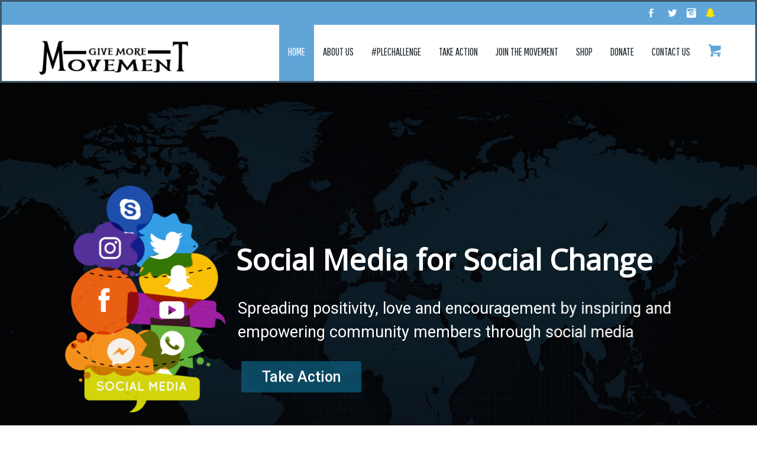

--- FILE ---
content_type: text/html; charset=UTF-8
request_url: https://www.givemoremovement.com/
body_size: 8395
content:
<!DOCTYPE html>
<!--[if IE 8]> <html lang="en-US" class="ie8"> <![endif]-->
<!--[if !IE]><!--> <html lang="en-US"> <!--<![endif]-->
<head>
		<meta charset="UTF-8">
	<meta name="description" content="">
	<meta name="author" content="">

	<!-- Mobile Specific Meta -->
	<meta name="viewport" content="width=device-width, initial-scale=1, maximum-scale=1">

	<!-- Pingbacks -->
	<link rel="pingback" href="https://www.givemoremovement.com/xmlrpc.php" />

	<!--[if lt IE 9]>
		<script src="http://html5shim.googlecode.com/svn/trunk/html5.js"></script>
	<![endif]-->

	<!-- Favicon and Apple Icons -->
	<link rel="shortcut icon" href="">
	<link rel="apple-touch-icon" href="">
	<link rel="apple-touch-icon" sizes="72x72" href="">
	<link rel="apple-touch-icon" sizes="114x114" href="">

	<script type='text/javascript'>
		google_map_code = '';
	</script>
	<title>Spread Love, Happiness &amp; Positivity to People &#8211; Give More Movement</title>
<link rel='dns-prefetch' href='//fonts.googleapis.com' />
<link rel='dns-prefetch' href='//s.w.org' />
<link rel="alternate" type="application/rss+xml" title="Spread Love, Happiness &amp; Positivity to People - Give More Movement &raquo; Feed" href="https://www.givemoremovement.com/feed/" />
<link rel="alternate" type="application/rss+xml" title="Spread Love, Happiness &amp; Positivity to People - Give More Movement &raquo; Comments Feed" href="https://www.givemoremovement.com/comments/feed/" />
		<script type="text/javascript">
			window._wpemojiSettings = {"baseUrl":"https:\/\/s.w.org\/images\/core\/emoji\/2.2.1\/72x72\/","ext":".png","svgUrl":"https:\/\/s.w.org\/images\/core\/emoji\/2.2.1\/svg\/","svgExt":".svg","source":{"concatemoji":"https:\/\/www.givemoremovement.com\/wp-includes\/js\/wp-emoji-release.min.js?ver=4.7.29"}};
			!function(t,a,e){var r,n,i,o=a.createElement("canvas"),l=o.getContext&&o.getContext("2d");function c(t){var e=a.createElement("script");e.src=t,e.defer=e.type="text/javascript",a.getElementsByTagName("head")[0].appendChild(e)}for(i=Array("flag","emoji4"),e.supports={everything:!0,everythingExceptFlag:!0},n=0;n<i.length;n++)e.supports[i[n]]=function(t){var e,a=String.fromCharCode;if(!l||!l.fillText)return!1;switch(l.clearRect(0,0,o.width,o.height),l.textBaseline="top",l.font="600 32px Arial",t){case"flag":return(l.fillText(a(55356,56826,55356,56819),0,0),o.toDataURL().length<3e3)?!1:(l.clearRect(0,0,o.width,o.height),l.fillText(a(55356,57331,65039,8205,55356,57096),0,0),e=o.toDataURL(),l.clearRect(0,0,o.width,o.height),l.fillText(a(55356,57331,55356,57096),0,0),e!==o.toDataURL());case"emoji4":return l.fillText(a(55357,56425,55356,57341,8205,55357,56507),0,0),e=o.toDataURL(),l.clearRect(0,0,o.width,o.height),l.fillText(a(55357,56425,55356,57341,55357,56507),0,0),e!==o.toDataURL()}return!1}(i[n]),e.supports.everything=e.supports.everything&&e.supports[i[n]],"flag"!==i[n]&&(e.supports.everythingExceptFlag=e.supports.everythingExceptFlag&&e.supports[i[n]]);e.supports.everythingExceptFlag=e.supports.everythingExceptFlag&&!e.supports.flag,e.DOMReady=!1,e.readyCallback=function(){e.DOMReady=!0},e.supports.everything||(r=function(){e.readyCallback()},a.addEventListener?(a.addEventListener("DOMContentLoaded",r,!1),t.addEventListener("load",r,!1)):(t.attachEvent("onload",r),a.attachEvent("onreadystatechange",function(){"complete"===a.readyState&&e.readyCallback()})),(r=e.source||{}).concatemoji?c(r.concatemoji):r.wpemoji&&r.twemoji&&(c(r.twemoji),c(r.wpemoji)))}(window,document,window._wpemojiSettings);
		</script>
		<style type="text/css">
img.wp-smiley,
img.emoji {
	display: inline !important;
	border: none !important;
	box-shadow: none !important;
	height: 1em !important;
	width: 1em !important;
	margin: 0 .07em !important;
	vertical-align: -0.1em !important;
	background: none !important;
	padding: 0 !important;
}
</style>
<link rel='stylesheet' id='aqpb-view-css-css'  href='https://www.givemoremovement.com/wp-content/plugins/giveahand-plugin/page-builder/aqua-page-builder/assets/css/aqpb-view.css?ver=1769027411' type='text/css' media='all' />
<link rel='stylesheet' id='give-styles-css'  href='https://www.givemoremovement.com/wp-content/plugins/giveahand-plugin/css/styles.css?ver=1.0' type='text/css' media='all' />
<link rel='stylesheet' id='pretty-css'  href='https://www.givemoremovement.com/wp-content/plugins/giveahand-plugin/css/prettyPhoto.css?ver=all' type='text/css' media='all' />
<link rel='stylesheet' id='bootstrap-css'  href='https://www.givemoremovement.com/wp-content/themes/giveahand/css/bootstrap.css?ver=all' type='text/css' media='all' />
<link rel='stylesheet' id='style-css'  href='https://www.givemoremovement.com/wp-content/themes/giveahand/style.css?ver=all' type='text/css' media='all' />
<link rel='stylesheet' id='woo-css'  href='https://www.givemoremovement.com/wp-content/themes/giveahand/css/woocommerce.css?ver=all' type='text/css' media='all' />
<link rel='stylesheet' id='contact-form-7-css'  href='https://www.givemoremovement.com/wp-content/plugins/contact-form-7/includes/css/styles.css?ver=4.7' type='text/css' media='all' />
<link rel='stylesheet' id='fx-plugin-styles-css'  href='https://www.givemoremovement.com/wp-content/plugins/giveahand-plugin/parallaxslider/assets/css/public.css?ver=1.0.0' type='text/css' media='all' />
<link rel='stylesheet' id='rs-plugin-settings-css'  href='https://www.givemoremovement.com/wp-content/plugins/revslider/public/assets/css/settings.css?ver=5.2.5' type='text/css' media='all' />
<style id='rs-plugin-settings-inline-css' type='text/css'>
#rs-demo-id {}
</style>
<link rel='stylesheet' id='mytheme-gothic-one-css'  href='https://fonts.googleapis.com/css?family=Pathway+Gothic+One&#038;ver=4.7.29' type='text/css' media='all' />
<link rel='stylesheet' id='mytheme-opensans-css'  href='https://fonts.googleapis.com/css?family=Open+Sans&#038;ver=4.7.29' type='text/css' media='all' />
<link rel='stylesheet' id='dry_awp_theme_style-css'  href='https://www.givemoremovement.com/wp-content/plugins/advanced-wp-columns/assets/css/awp-columns.css?ver=4.7.29' type='text/css' media='all' />
<style id='dry_awp_theme_style-inline-css' type='text/css'>
@media screen and (max-width: 1024px) {	.csColumn {		clear: both !important;		float: none !important;		text-align: center !important;		margin-left:  10% !important;		margin-right: 10% !important;		width: 80% !important;	}	.csColumnGap {		display: none !important;	}}
</style>
<link rel='stylesheet' id='sccss_style-css'  href='https://www.givemoremovement.com/?sccss=1&#038;ver=4.7.29' type='text/css' media='all' />
<script type='text/javascript' src='https://www.givemoremovement.com/wp-includes/js/jquery/jquery.js?ver=1.12.4'></script>
<script type='text/javascript' src='https://www.givemoremovement.com/wp-includes/js/jquery/jquery-migrate.min.js?ver=1.4.1'></script>
<script type='text/javascript' src='https://www.givemoremovement.com/wp-content/plugins/revslider/public/assets/js/jquery.themepunch.tools.min.js?ver=5.2.5'></script>
<script type='text/javascript' src='https://www.givemoremovement.com/wp-content/plugins/revslider/public/assets/js/jquery.themepunch.revolution.min.js?ver=5.2.5'></script>
<link rel='https://api.w.org/' href='https://www.givemoremovement.com/wp-json/' />
<link rel="EditURI" type="application/rsd+xml" title="RSD" href="https://www.givemoremovement.com/xmlrpc.php?rsd" />
<link rel="wlwmanifest" type="application/wlwmanifest+xml" href="https://www.givemoremovement.com/wp-includes/wlwmanifest.xml" /> 
<meta name="generator" content="WordPress 4.7.29" />
<meta name="generator" content="WooCommerce 3.0.6" />
<link rel="canonical" href="https://www.givemoremovement.com/" />
<link rel='shortlink' href='https://www.givemoremovement.com/' />
<link rel="alternate" type="application/json+oembed" href="https://www.givemoremovement.com/wp-json/oembed/1.0/embed?url=https%3A%2F%2Fwww.givemoremovement.com%2F" />
<link rel="alternate" type="text/xml+oembed" href="https://www.givemoremovement.com/wp-json/oembed/1.0/embed?url=https%3A%2F%2Fwww.givemoremovement.com%2F&#038;format=xml" />
		<style type="text/css">
	body {background-color:#FFFFFF;}		body {background-repeat:no-repeat;}		.page-divider {background-image:url("https://www.givemoremovement.com/wp-content/uploads/2017/05/squaresocial-1-300.png");}	body, p {font:normal 13px "Open Sans"; line-height:1.6923em; color:#3d4a5d}	.button,.tagcloud > a, .more-link, input[type="submit"], .filter > li > a, .reply-button > a, .comment-edit-link, .button-custom, .bx-controls-direction>a {background-color:#0F5D7F;}	.top-contact-container {background-color:#61a5d8;}.main-navigation > div > ul > li > a:hover, .main-navigation > div > ul > li.current_page_item > a, .sub-menu > li > a:hover, .sub-menu > li.current_page_item > a, .main-navigation .children > li > a:hover, .main-navigation .children > li.current_page_item > a  {background-color:#61a5d8;}.cart-menu .icon-basket {color:#61a5d8;}.copyright-container {background-color:#61a5d8;}	.footer-widget-area {background-color:#182028;}
		</style>


  <!-- Custom CSS -->
  <style type="text/css">
  	  @media screen and (max-width: 600px) {

/* Force table to not be like tables anymore */
.woocommerce-page table.shop_table, 
.woocommerce-page table.shop_table thead, 
.woocommerce-page table.shop_table tbody, 
.woocommerce-page table.shop_table th, 
.woocommerce-page table.shop_table td, 
.woocommerce-page table.shop_table tr { 
	display: block; 
}

/* Hide table headers (but not display: none;, for accessibility) */
.woocommerce-page table.shop_table thead tr { 
	position: absolute;
	top: -9999px;
	left: -9999px;
}

.woocommerce-page table.shop_table tr { 
	/*border: 1px solid #d2d3d3; */
}

.woocommerce-page table.shop_table td { 
	/* Behave  like a &quot;row&quot; */
	border: 1px solid #d2d3d3; 
	position: relative;
	padding-left: 30% !important; 
}

.woocommerce-page table.shop_table {
	border: none;
}

.woocommerce-page table.shop_table td.product-spacer {
	border-color: #FFF;
	height: 10px;
}

.woocommerce-page table.shop_table td:before { 
	/* Now like a table header */
	position: absolute;
	/* Top/left values mimic padding */
	top: 6px;
	left: 6px;
	width: 45%; 
	padding-right: 10px; 
	white-space: nowrap;
}

/*
Label the data
*/
.woocommerce-page table.shop_table td.product-remove:before {
	content: &quot;DELETE&quot;;
}

.woocommerce-page table.shop_table td.product-thumbnail:before {
	content: &quot;IMAGE&quot;;
}

.woocommerce-page table.shop_table td.product-name:before {
	content: &quot;PRODUCT&quot;;
}

.woocommerce-page table.shop_table td.product-price:before {
	content: &quot;PRICE&quot;;
}

.woocommerce-page table.shop_table td.product-quantity:before {
	content: &quot;QUANTITY&quot;;
}

.woocommerce-page table.shop_table td.product-subtotal:before {
	content: &quot;SUBTOTAL&quot;;
}

.woocommerce-page table.shop_table td.product-total:before {
	content: &quot;TOTAL&quot;;
}

.woocommerce .quantity, 
.woocommerce #content .quantity, 
.woocommerce-page .quantity, 
.woocommerce-page #content .quantity {
	margin: 0;
}

.woocommerce-page table.cart td.actions, 
.woocommerce-page #content table.cart td.actions {
	text-align: left;
	border:0;
	padding-left: 6px !important;
}

.woocommerce-page table.cart td.actions .button.alt, 
.woocommerce-page #content table.cart td.actions .button.alt {
	float: left;
	margin-top: 10px;
}

.woocommerce-page table.cart td.actions div, 
.woocommerce-page #content table.cart td.actions div,
.woocommerce-page table.cart td.actions input, 
.woocommerce-page #content table.cart td.actions input {
	margin-bottom: 10px;
}

.woocommerce-page .cart-collaterals .cart_totals {
	float: left;
	width: 100%;
	text-align: left;
}

.woocommerce-page .cart-collaterals .cart_totals th, 
.woocommerce-page .cart-collaterals .cart_totals td {
	border:0 !important;
}

.woocommerce-page .cart-collaterals .cart_totals table tr.cart-subtotal td,
.woocommerce-page .cart-collaterals .cart_totals table tr.shipping td,
.woocommerce-page .cart-collaterals .cart_totals table tr.total td {
	padding-left: 6px !important;
}

.woocommerce-page table.shop_table tr.cart-subtotal td,
.woocommerce-page table.shop_table tr.shipping td,
.woocommerce-page table.shop_table tr.total td,
.woocommerce-page table.shop_table.order_details tfoot th,
.woocommerce-page table.shop_table.order_details tfoot td {
	padding-left: 6px !important;
	border:0 !important;
}

.woocommerce-page table.shop_table tbody {
	padding-top: 10px;
}

.woocommerce .col2-set .col-1, 
.woocommerce-page .col2-set .col-1,
.woocommerce .col2-set .col-2, 
.woocommerce-page .col2-set .col-2,
.woocommerce form .form-row-first, 
.woocommerce form .form-row-last, 
.woocommerce-page form .form-row-first, 
.woocommerce-page form .form-row-last {
	float: none;
	width: 100%;
}

.woocommerce .order_details ul, 
.woocommerce-page .order_details ul,
.woocommerce .order_details, 
.woocommerce-page .order_details {
	padding:0;
}

.woocommerce .order_details li, 
.woocommerce-page .order_details li {
	clear: left;
	margin-bottom: 10px;
	border:0;
}  </style>
	<noscript><style>.woocommerce-product-gallery{ opacity: 1 !important; }</style></noscript>
	<meta name="generator" content="Powered by Slider Revolution 5.2.5 - responsive, Mobile-Friendly Slider Plugin for WordPress with comfortable drag and drop interface." />
		<style type="text/css" id="wp-custom-css">
			
.woocommerce .woocommerce-tabs, .woocommerce-page .woocommerce-tabs {
    display: none !important;
}
section#parallax-section-6.parallax {
border-bottom: none !important;
}
.title-section {
    height: 0px !important;
margin-bottom: 80px !important;

}
.main-header {
    border: 3px solid #3e586b;
}
.page-title {
top: 23px;
}
.page-divider {
top: 23px;
}		</style>
	</head>
<body class="home page-template page-template-page-100width page-template-page-100width-php page page-id-26">
	<!-- HEADER -->
	<header class="main-header" id="top">

			<div class="top-contact-container">

			<div class="container">
				<div class="row">
				<div class="contacts span6">
								</div>
								<div class="social-icons span6">
                                <a target="_blank" class="icon-8" href="https://snapchat.com/add/givemoremvmnt"></a>
															<a target="_blank" class="icon-7" href="https://Instagram.com/givemoremovement"></a>
																																																		<a target="_blank" class="icon-2" href="https://twitter.com/GiveMoreMvmnt"></a>
																						<a target="_blank" class="icon-1" href="https://facebook.com/givemoremovement"></a>
														    

				</div>
								</div>
			</div> <!-- end container -->

		</div> <!-- end top-menu-container -->

		<div class="container">

			<div class="row">

				<div class="span3 logo-container">

					<h1 class="logo"  style="margin-top:25px; ">

																					<a href="https://www.givemoremovement.com/" class="image-logo"><img src="https://www.givemoremovement.com/wp-content/uploads/2017/05/MOVE-logo.png" alt="Spread Love, Happiness &amp; Positivity to People &#8211; Give More Movement" title=""></a>
													
					</h1>

				</div> <!-- end span3 -->

				<div class="span9 clearfix">

								
				<div class="header-cart">

				<div class="cart-menu"><span class="icon-basket"></span></div>

					<div class="amount-cart">

					<ul class="header_cart_list">

						
							<li class="empty">No products in the cart.</li>

						
					</ul><!-- end product list -->

					
					</div> <!-- end amount cart -->

				</div> <!-- end header cart -->

				
					<nav class="main-navigation clearfix">
						<div class="menu-new-main-menu-container"><ul id="menu-new-main-menu" class="menu"><li id="menu-item-436" class="menu-item menu-item-type-post_type menu-item-object-page menu-item-home current-menu-item page_item page-item-26 current_page_item menu-item-436"><a href="https://www.givemoremovement.com/">Home</a></li>
<li id="menu-item-437" class="menu-item menu-item-type-post_type menu-item-object-page menu-item-437"><a href="https://www.givemoremovement.com/about-us/">About Us</a></li>
<li id="menu-item-469" class="menu-item menu-item-type-post_type menu-item-object-page menu-item-469"><a href="https://www.givemoremovement.com/plechallenge/">#Plechallenge</a></li>
<li id="menu-item-468" class="menu-item menu-item-type-post_type menu-item-object-page menu-item-468"><a href="https://www.givemoremovement.com/take-action/">Take Action</a></li>
<li id="menu-item-467" class="menu-item menu-item-type-post_type menu-item-object-page menu-item-467"><a href="https://www.givemoremovement.com/join-the-movement/">Join the Movement</a></li>
<li id="menu-item-490" class="menu-item menu-item-type-post_type menu-item-object-page menu-item-490"><a href="https://www.givemoremovement.com/shop/">Shop</a></li>
<li id="menu-item-496" class="menu-item menu-item-type-post_type menu-item-object-page menu-item-496"><a href="https://www.givemoremovement.com/donate/">Donate</a></li>
<li id="menu-item-439" class="menu-item menu-item-type-post_type menu-item-object-page menu-item-439"><a href="https://www.givemoremovement.com/contacts/">Contact Us</a></li>
</ul></div>					</nav>

				</div> <!-- end span9 -->

				<a href="#" class="mobile-menu-trigger"></a>

			</div> <!-- end row -->

		<div class="mobile-menu"></div> <!-- end mobile-menu -->

		</div> <!-- end container -->

	</header> <!-- end main-header -->

				
		
			<div class="main-page-slider">
			<link href="https://fonts.googleapis.com/css?family=Roboto%3A400%2C500" rel="stylesheet" property="stylesheet" type="text/css" media="all" />
<div id="rev_slider_1_1_wrapper" class="rev_slider_wrapper fullwidthbanner-container" style="margin:0px auto;background-color:transparent;padding:0px;margin-top:0px;margin-bottom:0px;">
<!-- START REVOLUTION SLIDER 5.2.5 fullwidth mode -->
	<div id="rev_slider_1_1" class="rev_slider fullwidthabanner" style="display:none;" data-version="5.2.5">
<ul>	<!-- SLIDE  -->
	<li data-index="rs-1" data-transition="fade" data-slotamount="default" data-hideafterloop="0" data-hideslideonmobile="off"  data-easein="default" data-easeout="default" data-masterspeed="300"  data-rotate="0"  data-saveperformance="off"  data-title="Slide" data-param1="" data-param2="" data-param3="" data-param4="" data-param5="" data-param6="" data-param7="" data-param8="" data-param9="" data-param10="" data-description="">
		<!-- MAIN IMAGE -->
		<img src="https://www.givemoremovement.com/wp-content/uploads/2013/10/gallery-bg.jpg"  alt="" title="gallery-bg"  width="1920" height="932" data-bgposition="center center" data-bgfit="cover" data-bgrepeat="no-repeat" class="rev-slidebg" data-no-retina>
		<!-- LAYERS -->

		<!-- LAYER NR. 1 -->
		<div class="tp-caption   tp-resizeme" 
			 id="slide-1-layer-1" 
			 data-x="75" 
			 data-y="169" 
						data-width="['none','none','none','none']"
			data-height="['none','none','none','none']"
			data-transform_idle="o:1;"
 
			 data-transform_in="x:[-100%];z:0;rX:0deg;rY:0;rZ:0;sX:1;sY:1;skX:0;skY:0;s:1500;e:Power3.easeInOut;" 
			 data-transform_out="x:[-100%];s:1500;e:Power3.easeInOut;" 
			 data-mask_in="x:0px;y:0px;" 
			 data-mask_out="x:inherit;y:inherit;s:inherit;e:inherit;" 
			data-start="500" 
			data-responsive_offset="on" 

			 data-end="7800" 

			style="z-index: 5;"><img src="https://www.givemoremovement.com/wp-content/uploads/2017/05/SocialMediaCloud-300.png" alt="" width="300" height="394" data-ww="300px" data-hh="394px" data-no-retina> </div>

		<!-- LAYER NR. 2 -->
		<div class="tp-caption   tp-resizeme" 
			 id="slide-1-layer-2" 
			 data-x="379" 
			 data-y="269" 
						data-width="['auto']"
			data-height="['auto']"
			data-transform_idle="o:1;"
 
			 data-transform_in="y:[-100%];z:0;rX:0deg;rY:0;rZ:0;sX:1;sY:1;skX:0;skY:0;s:1500;e:Power3.easeInOut;" 
			 data-transform_out="y:[-100%];s:1500;" 
			 data-mask_in="x:0px;y:0px;s:inherit;e:inherit;" 
			 data-mask_out="x:inherit;y:inherit;s:inherit;e:inherit;" 
			data-start="500" 
			data-splitin="none" 
			data-splitout="none" 
			data-responsive_offset="on" 

			 data-end="7800" 

			style="z-index: 6; white-space: nowrap; font-size: 50px; line-height: 61px; font-weight: 600; color: rgba(255, 255, 255, 1.00);">Social Media for Social Change  </div>

		<!-- LAYER NR. 3 -->
		<div class="tp-caption   tp-resizeme" 
			 id="slide-1-layer-3" 
			 data-x="382" 
			 data-y="362" 
						data-width="['auto']"
			data-height="['auto']"
			data-transform_idle="o:1;"
 
			 data-transform_in="x:[100%];z:0;rX:0deg;rY:0;rZ:0;sX:1;sY:1;skX:0;skY:0;s:1500;e:Power3.easeInOut;" 
			 data-transform_out="x:[100%];s:1500;e:Power3.easeInOut;" 
			 data-mask_in="x:0px;y:0px;s:inherit;e:inherit;" 
			 data-mask_out="x:inherit;y:inherit;s:inherit;e:inherit;" 
			data-start="500" 
			data-splitin="none" 
			data-splitout="none" 
			data-responsive_offset="on" 

			 data-end="7800" 

			style="z-index: 7; white-space: nowrap; font-size: 27px; line-height: 40px; font-weight: 400; color: rgba(255, 255, 255, 1.00);font-family:Roboto;">Spreading positivity, love and encouragement by inspiring and <br>empowering community members through social media </div>

		<!-- LAYER NR. 4 -->
		<div class="tp-caption rev-btn  tp-resizeme" 
			 id="slide-1-layer-5" 
			 data-x="388" 
			 data-y="471" 
						data-width="['auto']"
			data-height="['auto']"
			data-transform_idle="o:1;"
				data-transform_hover="o:1;rX:0;rY:0;rZ:0;z:0;s:0;e:Linear.easeNone;"
				data-style_hover="c:rgba(255, 255, 255, 1.00);bg:rgba(15, 93, 127, 1.00);"
 
			 data-transform_in="y:[100%];z:0;rX:0deg;rY:0;rZ:0;sX:1;sY:1;skX:0;skY:0;opacity:0;s:1500;e:Power2.easeInOut;" 
			 data-transform_out="y:[100%];s:1500;" 
			 data-mask_in="x:0px;y:[100%];" 
			 data-mask_out="x:inherit;y:inherit;s:inherit;e:inherit;" 
			data-start="500" 
			data-splitin="none" 
			data-splitout="none" 
			data-actions='[{"event":"click","action":"simplelink","target":"_self","url":"\/take-action\/"}]'
			data-responsive_offset="on" 

			 data-end="7800" 

			style="z-index: 8; white-space: nowrap; font-size: 25px; line-height: 29px; font-weight: 500; color: rgba(255, 255, 255, 1.00);font-family:Roboto;background-color:rgba(15, 95, 127, 0.75);padding:12px 35px 12px 35px;border-color:rgba(0, 0, 0, 1.00);border-radius:3px 3px 3px 3px;outline:none;box-shadow:none;box-sizing:border-box;-moz-box-sizing:border-box;-webkit-box-sizing:border-box;cursor:pointer;">Take Action </div>
	</li>
	<!-- SLIDE  -->
	<li data-index="rs-2" data-transition="fade" data-slotamount="default" data-hideafterloop="0" data-hideslideonmobile="off"  data-easein="default" data-easeout="default" data-masterspeed="300"  data-rotate="0"  data-saveperformance="off"  data-title="Slide" data-param1="" data-param2="" data-param3="" data-param4="" data-param5="" data-param6="" data-param7="" data-param8="" data-param9="" data-param10="" data-description="">
		<!-- MAIN IMAGE -->
		<img src="https://www.givemoremovement.com/wp-content/uploads/2013/10/gallery-bg.jpg"  alt="" title="gallery-bg"  width="1920" height="932" data-bgposition="center center" data-bgfit="cover" data-bgrepeat="no-repeat" class="rev-slidebg" data-no-retina>
		<!-- LAYERS -->

		<!-- LAYER NR. 1 -->
		<div class="tp-caption   tp-resizeme" 
			 id="slide-2-layer-1" 
			 data-x="100" 
			 data-y="100" 
						data-width="['auto']"
			data-height="['auto']"
			data-transform_idle="o:1;"
 
			 data-transform_in="opacity:0;s:300;e:Power2.easeInOut;" 
			 data-transform_out="opacity:0;s:300;" 
			data-start="500" 
			data-splitin="none" 
			data-splitout="none" 
			data-responsive_offset="on" 

			
			style="z-index: 5; white-space: nowrap; font-size: 20px; line-height: 22px; font-weight: 400; color: rgba(255, 255, 255, 1.00);"> </div>

		<!-- LAYER NR. 2 -->
		<div class="tp-caption   tp-resizeme" 
			 id="slide-2-layer-2" 
			 data-x="28" 
			 data-y="207" 
						data-width="['none','none','none','none']"
			data-height="['none','none','none','none']"
			data-transform_idle="o:1;"
 
			 data-transform_in="x:[-100%];z:0;rX:0deg;rY:0;rZ:0;sX:1;sY:1;skX:0;skY:0;s:1500;e:Power3.easeInOut;" 
			 data-transform_out="x:[-100%];s:1500;e:Power3.easeInOut;" 
			 data-mask_in="x:0px;y:0px;" 
			 data-mask_out="x:inherit;y:inherit;s:inherit;e:inherit;" 
			data-start="500" 
			data-responsive_offset="on" 

			 data-end="7800" 

			style="z-index: 6;"><img src="https://www.givemoremovement.com/wp-content/uploads/2017/05/JOINIMG-1-e-400.png" alt="" width="400" height="404" data-ww="400px" data-hh="404px" data-no-retina> </div>

		<!-- LAYER NR. 3 -->
		<div class="tp-caption   tp-resizeme" 
			 id="slide-2-layer-3" 
			 data-x="461" 
			 data-y="278" 
						data-width="['auto']"
			data-height="['auto']"
			data-transform_idle="o:1;"
 
			 data-transform_in="y:[-100%];z:0;rX:0deg;rY:0;rZ:0;sX:1;sY:1;skX:0;skY:0;s:1500;e:Power3.easeInOut;" 
			 data-transform_out="y:[-100%];s:1500;" 
			 data-mask_in="x:0px;y:0px;s:inherit;e:inherit;" 
			 data-mask_out="x:inherit;y:inherit;s:inherit;e:inherit;" 
			data-start="500" 
			data-splitin="none" 
			data-splitout="none" 
			data-responsive_offset="on" 

			 data-end="7800" 

			style="z-index: 7; white-space: nowrap; font-size: 56px; line-height: 73px; font-weight: 600; color: rgba(255, 255, 255, 1.00);">Join the Movement  </div>

		<!-- LAYER NR. 4 -->
		<div class="tp-caption rev-btn  tp-resizeme" 
			 id="slide-2-layer-4" 
			 data-x="472" 
			 data-y="399" 
						data-width="['auto']"
			data-height="['auto']"
			data-transform_idle="o:1;"
				data-transform_hover="o:1;rX:0;rY:0;rZ:0;z:0;s:0;e:Linear.easeNone;"
				data-style_hover="c:rgba(255, 255, 255, 1.00);bg:rgba(15, 93, 127, 1.00);"
 
			 data-transform_in="y:[100%];z:0;rX:0deg;rY:0;rZ:0;sX:1;sY:1;skX:0;skY:0;opacity:0;s:1500;e:Power2.easeInOut;" 
			 data-transform_out="y:[100%];s:1500;" 
			 data-mask_in="x:0px;y:[100%];" 
			 data-mask_out="x:inherit;y:inherit;s:inherit;e:inherit;" 
			data-start="500" 
			data-splitin="none" 
			data-splitout="none" 
			data-actions='[{"event":"click","action":"simplelink","target":"_self","url":"\/join-the-movement\/"}]'
			data-responsive_offset="on" 

			 data-end="7800" 

			style="z-index: 8; white-space: nowrap; font-size: 23px; line-height: 33px; font-weight: 500; color: rgba(255, 255, 255, 1.00);font-family:Roboto;background-color:rgba(15, 93, 127, 0.75);padding:12px 35px 12px 35px;border-color:rgba(0, 0, 0, 1.00);border-radius:3px 3px 3px 3px;outline:none;box-shadow:none;box-sizing:border-box;-moz-box-sizing:border-box;-webkit-box-sizing:border-box;cursor:pointer;">Pledge </div>
	</li>
</ul>
<div class="tp-bannertimer tp-bottom" style="visibility: hidden !important;"></div>	</div>
<script>var htmlDiv = document.getElementById("rs-plugin-settings-inline-css"); var htmlDivCss="";
				if(htmlDiv) {
					htmlDiv.innerHTML = htmlDiv.innerHTML + htmlDivCss;
				}else{
					var htmlDiv = document.createElement("div");
					htmlDiv.innerHTML = "<style>" + htmlDivCss + "</style>";
					document.getElementsByTagName("head")[0].appendChild(htmlDiv.childNodes[0]);
				}
			</script>
		<script type="text/javascript">
						/******************************************
				-	PREPARE PLACEHOLDER FOR SLIDER	-
			******************************************/

			var setREVStartSize=function(){
				try{var e=new Object,i=jQuery(window).width(),t=9999,r=0,n=0,l=0,f=0,s=0,h=0;
					e.c = jQuery('#rev_slider_1_1');
					e.gridwidth = [1240];
					e.gridheight = [731];
							
					e.sliderLayout = "fullwidth";
					if(e.responsiveLevels&&(jQuery.each(e.responsiveLevels,function(e,f){f>i&&(t=r=f,l=e),i>f&&f>r&&(r=f,n=e)}),t>r&&(l=n)),f=e.gridheight[l]||e.gridheight[0]||e.gridheight,s=e.gridwidth[l]||e.gridwidth[0]||e.gridwidth,h=i/s,h=h>1?1:h,f=Math.round(h*f),"fullscreen"==e.sliderLayout){var u=(e.c.width(),jQuery(window).height());if(void 0!=e.fullScreenOffsetContainer){var c=e.fullScreenOffsetContainer.split(",");if (c) jQuery.each(c,function(e,i){u=jQuery(i).length>0?u-jQuery(i).outerHeight(!0):u}),e.fullScreenOffset.split("%").length>1&&void 0!=e.fullScreenOffset&&e.fullScreenOffset.length>0?u-=jQuery(window).height()*parseInt(e.fullScreenOffset,0)/100:void 0!=e.fullScreenOffset&&e.fullScreenOffset.length>0&&(u-=parseInt(e.fullScreenOffset,0))}f=u}else void 0!=e.minHeight&&f<e.minHeight&&(f=e.minHeight);e.c.closest(".rev_slider_wrapper").css({height:f})
					
				}catch(d){console.log("Failure at Presize of Slider:"+d)}
			};
			
			setREVStartSize();
			
						var tpj=jQuery;
			
			var revapi1;
			tpj(document).ready(function() {
				if(tpj("#rev_slider_1_1").revolution == undefined){
					revslider_showDoubleJqueryError("#rev_slider_1_1");
				}else{
					revapi1 = tpj("#rev_slider_1_1").show().revolution({
						sliderType:"standard",
jsFileLocation:"//www.givemoremovement.com/wp-content/plugins/revslider/public/assets/js/",
						sliderLayout:"fullwidth",
						dottedOverlay:"none",
						delay:8000,
						navigation: {
							onHoverStop:"off",
						},
						visibilityLevels:[1240,1024,778,480],
						gridwidth:1240,
						gridheight:731,
						lazyType:"none",
						shadow:0,
						spinner:"off",
						stopLoop:"off",
						stopAfterLoops:-1,
						stopAtSlide:-1,
						shuffle:"off",
						autoHeight:"off",
						disableProgressBar:"on",
						hideThumbsOnMobile:"off",
						hideSliderAtLimit:0,
						hideCaptionAtLimit:0,
						hideAllCaptionAtLilmit:0,
						debugMode:false,
						fallbacks: {
							simplifyAll:"off",
							nextSlideOnWindowFocus:"off",
							disableFocusListener:false,
						}
					});
				}
			});	/*ready*/
		</script>
		</div><!-- END REVOLUTION SLIDER -->				
				
			</div> <!-- end main-page-slider -->
		

	<!-- MAIN CONTENT -->
	<div id="main">

		<!-- Posts -->

				
								<div id="aq-template-wrapper-305" class="aq-template-wrapper"><section id="parallax-section-1" style="background-color:#ffffff;background-image:url();background-repeat:no-repeat; background-size:cover;" ><div class="container"><div class="row"><div id="aq-block-305-2" class="aq-block aq-block-featured_block aq_span3 aq-first clearfix"><div class="features-box"><div class="icons"><div class="icons-wrap">

							<img src="https://www.givemoremovement.com/wp-content/uploads/2017/05/IMG_2843-162-162x163.jpg" alt=""/>

						</div></div><h3>#PLECHALLENGE</h3>

						<p>The #PLECHALLENGE is dedicated to sharing and spreading positivity, love and encouragement. In an effort to do so, messages are written on sticky notes and left in random places and given to random people.</p><a href="https://www.givemoremovement.com/plechallenge/" class="button">Details</a></div></div><div id="aq-block-305-3" class="aq-block aq-block-featured_block aq_span3 aq-first clearfix"><div class="features-box"><div class="icons"><div class="icons-wrap">

							<img src="https://www.givemoremovement.com/wp-content/uploads/2013/10/our-mission-photo-162x163.jpg" alt=""/>

						</div></div><h3>TAKE ACTION</h3>

						<p>Education extends beyond the classroom and is more than the student and teacher relationship.  focuses on the K-12 academic track and emphasis on self-education.</p><a href="https://www.givemoremovement.com/take-action/" class="button">Details</a></div></div><div id="aq-block-305-4" class="aq-block aq-block-featured_block aq_span3 aq-first clearfix"><div class="features-box"><div class="icons"><div class="icons-wrap">

							<img src="https://www.givemoremovement.com/wp-content/uploads/2013/10/become-a-volunteer-photo-162x163.jpg" alt=""/>

						</div></div><h3>JOIN THE MOVEMENT</h3>

						<p>In order to spread positivity, love and encouragement, we need people like you, to take part in our mission. Take the pledge and as a thank you we will send you an exclusive  Sticker. </p><a href="https://www.givemoremovement.com/join-the-movement/" class="button">Details</a></div></div><div id="aq-block-305-5" class="aq-block aq-block-featured_block aq_span3 aq-first clearfix"><div class="features-box"><div class="icons"><div class="icons-wrap">

							<img src="https://www.givemoremovement.com/wp-content/uploads/2013/10/donation-program-photo-162x163.jpg" alt=""/>

						</div></div><h3>DONATE</h3>

						<p>Spreading Positivity, Love and Encouragement is our main goal. Your donation  will allow for further development and implementation of programs across all areas of focus.</p><a href="https://www.givemoremovement.com/donate/" class="button">Details</a></div></div></div></div></section><section id="parallax-section-6" style="background-color:#61a5d8;background-image:url();background-repeat:no-repeat; background-size:cover;padding-top:42px;border-bottom:8px solid #802121;" class="parallax"data-speed="30"><div class="container"><div class="row"><div id="aq-block-305-7" class="aq-block aq-block-text_block aq_span12 aq-first clearfix"><h2 style="text-align:center;"><span style="color: #ffffff;">BECOME PART OF THE TEAM </span></h2>
<h5 style="text-align:center;margin-top:5px;margin-bottom:10px;"><span><span style="color: #ffffff; text-transform: none;">There are many ways to get involved with Give More Movement! You can donate money, repost our content on social media, help with community awareness and more.</span><br>
<span><a style="margin-top:10px;" href="https://www.givemoremovement.com/donate/" class="button little" style="margin-left:40px;padding:7px 50px;margin-bottom:0; text-align:center;">Donate</a></span></h5></div></div></div></section></div>

						<div>

							
							
						</div> <!-- end post-navigation -->

					
	</div> <!-- end main -->

	<!-- FOOTER -->
	<footer>
			
		<div class="copyright-container clearfix">
			
			<div class="container">
				
				
				<p><a class="bloginfoclass" href="https://www.givemoremovement.com">Spread Love, Happiness &amp; Positivity to People &#8211; Give More Movement</a>
				© 2017			</div> <!-- end container -->
			
		</div> <!-- end copyright-container -->
		
	</footer>
	
	<!-- Show Google Analytics -->
	
			<script type="text/javascript">
			function revslider_showDoubleJqueryError(sliderID) {
				var errorMessage = "Revolution Slider Error: You have some jquery.js library include that comes after the revolution files js include.";
				errorMessage += "<br> This includes make eliminates the revolution slider libraries, and make it not work.";
				errorMessage += "<br><br> To fix it you can:<br>&nbsp;&nbsp;&nbsp; 1. In the Slider Settings -> Troubleshooting set option:  <strong><b>Put JS Includes To Body</b></strong> option to true.";
				errorMessage += "<br>&nbsp;&nbsp;&nbsp; 2. Find the double jquery.js include and remove it.";
				errorMessage = "<span style='font-size:16px;color:#BC0C06;'>" + errorMessage + "</span>";
					jQuery(sliderID).show().html(errorMessage);
			}
		</script>
		<script type='text/javascript' src='https://www.givemoremovement.com/wp-content/plugins/giveahand-plugin/page-builder/aqua-page-builder/assets/js/aqpb-view.js?ver=1769027411'></script>
<script type='text/javascript' src='https://www.givemoremovement.com/wp-content/plugins/giveahand-plugin//js/jquery.masonry.min.js?ver=2.1.08'></script>
<script type='text/javascript' src='https://www.givemoremovement.com/wp-content/plugins/giveahand-plugin//js/jquery.appear.js?ver=1.0'></script>
<script type='text/javascript' src='https://www.givemoremovement.com/wp-content/plugins/giveahand-plugin//js/jquery.quicksand.js?ver=1.3'></script>
<script type='text/javascript' src='https://www.givemoremovement.com/wp-content/plugins/giveahand-plugin//js/jquery.prettyPhoto.js?ver=3.1.5'></script>
<script type='text/javascript' src='https://www.givemoremovement.com/wp-content/plugins/giveahand-plugin//js/jquery.bxslider.min.js?ver=4.1.1'></script>
<script type='text/javascript' src='https://www.givemoremovement.com/wp-content/plugins/giveahand-plugin//js/jquery.parallax-1.1.3.js?ver=1.1.3'></script>
<script type='text/javascript' src='https://www.givemoremovement.com/wp-content/plugins/giveahand-plugin//js/jquery.mb.YTPlayer.js?ver=1.3'></script>
<script type='text/javascript' src='https://www.givemoremovement.com/wp-content/plugins/giveahand-plugin//js/scripts.js?ver=1.0'></script>
<script type='text/javascript' src='https://www.givemoremovement.com/wp-includes/js/comment-reply.min.js?ver=4.7.29'></script>
<script type='text/javascript' src='https://www.givemoremovement.com/wp-content/themes/giveahand/js/jquery.easing.js?ver=1.0'></script>
<script type='text/javascript' src='https://www.givemoremovement.com/wp-content/themes/giveahand/js/jquery.fitvids.js?ver=1.0'></script>
<script type='text/javascript' src='https://www.givemoremovement.com/wp-content/themes/giveahand/js/scripts.js?ver=1.0'></script>
<script type='text/javascript' src='https://www.givemoremovement.com/wp-content/plugins/contact-form-7/includes/js/jquery.form.min.js?ver=3.51.0-2014.06.20'></script>
<script type='text/javascript'>
/* <![CDATA[ */
var _wpcf7 = {"recaptcha":{"messages":{"empty":"Please verify that you are not a robot."}}};
/* ]]> */
</script>
<script type='text/javascript' src='https://www.givemoremovement.com/wp-content/plugins/contact-form-7/includes/js/scripts.js?ver=4.7'></script>
<script type='text/javascript' src='https://www.givemoremovement.com/wp-content/plugins/giveahand-plugin/parallaxslider/assets/js/jquery.fractionslider.min.js?ver=0.9.9.9'></script>
<script type='text/javascript'>
/* <![CDATA[ */
var wc_add_to_cart_params = {"ajax_url":"\/wp-admin\/admin-ajax.php","wc_ajax_url":"\/?wc-ajax=%%endpoint%%","i18n_view_cart":"View cart","cart_url":"https:\/\/www.givemoremovement.com\/cart\/","is_cart":"","cart_redirect_after_add":"no"};
/* ]]> */
</script>
<script type='text/javascript' src='//www.givemoremovement.com/wp-content/plugins/woocommerce/assets/js/frontend/add-to-cart.min.js?ver=3.0.6'></script>
<script type='text/javascript' src='//www.givemoremovement.com/wp-content/plugins/woocommerce/assets/js/jquery-blockui/jquery.blockUI.min.js?ver=2.70'></script>
<script type='text/javascript' src='//www.givemoremovement.com/wp-content/plugins/woocommerce/assets/js/js-cookie/js.cookie.min.js?ver=2.1.4'></script>
<script type='text/javascript'>
/* <![CDATA[ */
var woocommerce_params = {"ajax_url":"\/wp-admin\/admin-ajax.php","wc_ajax_url":"\/?wc-ajax=%%endpoint%%"};
/* ]]> */
</script>
<script type='text/javascript' src='//www.givemoremovement.com/wp-content/plugins/woocommerce/assets/js/frontend/woocommerce.min.js?ver=3.0.6'></script>
<script type='text/javascript'>
/* <![CDATA[ */
var wc_cart_fragments_params = {"ajax_url":"\/wp-admin\/admin-ajax.php","wc_ajax_url":"\/?wc-ajax=%%endpoint%%","fragment_name":"wc_fragments"};
/* ]]> */
</script>
<script type='text/javascript' src='//www.givemoremovement.com/wp-content/plugins/woocommerce/assets/js/frontend/cart-fragments.min.js?ver=3.0.6'></script>
<script type='text/javascript' src='https://www.givemoremovement.com/wp-includes/js/wp-embed.min.js?ver=4.7.29'></script>
</body>
</html>

--- FILE ---
content_type: text/css
request_url: https://www.givemoremovement.com/wp-content/plugins/giveahand-plugin/css/styles.css?ver=1.0
body_size: 6029
content:
@import url("./fontello.css");
/*------------BX Slider styles-------------*/
.bx-wrapper {
	margin: 0 auto 60px !important;
	padding: 0;
	position: relative;
	width: 100% !important;
	max-width: 100% !important;
	*zoom: 1;
}

.bx-wrapper img {
	max-width: 100%;
	display: block;
}
/* ---------- ARTICLES preview---------- */
.container .row img {
    height: auto;
    max-width: 100%;
}
.articles.wide.masonry {
    margin-bottom: 30px;
}
.articles.wide>.news-element {
	border-radius: 8px;
	-moz-border-radius: 8px;
	-webkit-border-radius: 8px;
    margin-bottom: 30px;
    overflow: hidden;
    transition: all 0.3s ease 0s !important;
}
.articles.wide>.news-element .article-main{
    background: url("../images/figure-bg.png") repeat-x scroll 0 0 #FFFFFF;
    border-radius: 8px 8px 0 0;
    padding: 16px 12px 6px;
    text-align: center;
}
.articles.wide>.news-element .article-preview-image {
    margin-bottom: -16px;
}
.articles.wide>.news-element header h3 {
	margin-bottom: 0;
	line-height: 32px;
	padding-top: 27px;
}
.articles.wide>.news-element h3 a {
	color: #3d4a5d;
	text-transform: uppercase;
}
.articles.wide>.news-element h3 a:hover {
	text-decoration:underline;
}
.articles.wide>.news-element h6 {
	color:#5777a6;
	 margin-top: 12px;
}
.articles.wide>.news-element p {
    color: #999999;
    font-size: 13px;
    line-height: 22px;
}
.articles.wide>.news-element .article-meta{
    background-color: #0F5D7F;
    border-radius: 0 0 8px 8px;
	-moz-border-radius: 0 0 8px 8px;
	-webkit-border-radius: 0 0 8px 8px;
    color: #FFFFFF;
    font-size: 13px;
    height: auto;
    padding: 13px 85px 17px 23px;
    position: relative;
}
.articles.wide>.news-element .article-meta .meta {
    background: url("../images/calendar.png") no-repeat scroll 0 9px transparent;
    color: white!important;
	display:inline-block;
	 padding: 4px 11px 0 20px;
}
.articles.wide>.news-element .article-meta .userPost {
    background: url("../images/user.png") no-repeat scroll 0 9px transparent;
    color: white!important;
	display:inline-block;
	padding: 4px 12px 0 20px;
}
.articles.wide>.news-element .article-meta .userPost:hover {
	text-decoration:underline;
}
.articles.wide>.news-element .article-meta .comments {
    background: url("../images/comments.png") no-repeat scroll 0 10px transparent;
    color: white!important;
    display: inline-block;
    padding: 4px 0 0 22px;
}
.articles.wide>.news-element .article-preview-image img {
    display: block;
	max-width:100%;
	height:auto;
	border-radius:8px 8px 0 0;
}
.read-more{
	background-color:#0a4863;
	position:absolute;
	right:0;
	top:0;
	width:79px;
	height:100%;
	margin:0!important;
	border-radius:0 0 6px 0;
	-moz-border-radius: 0 0 6px 0;
	-webkit-border-radius: 0 0 6px 0;
}
.read-more span{
    background: url("../images/article-arrow.png") no-repeat scroll 0 -25px transparent;
    height: 25px;
    left: 50%;
    margin-left: -4px;
    margin-top: -12px;
    position: absolute;
    top: 50%;
    width: 16px;
}
.read-more:hover {
	background-color:#ffffff;
}
.read-more:hover span{
	background-position:0 0;
}
.articles.wide>.news-element hr {
	margin: 19px 0 17px;
}
/*------------Articles slider styles------------------*/
.recent-posts-slider>.news-element {
  background-color: #FFFFFF;
  border: 1px solid #C3C3C3;
  border-radius: 8px;
  margin-bottom: 30px;
  min-height: 251px;
  overflow: hidden;
}
.recent-posts-slider>.news-element .article-preview-image {
    float: left;
    height: 250px;
    width: 270px;
	margin-right: 32px;
}
.recent-posts-slider>.news-element header h3 {
    font-size: 27px;
    margin-bottom: 0;
    padding-top: 27px;
    text-align: center;
}
.recent-posts-slider>.news-element h3 a {
	color: #3d4a5d;
	text-transform: uppercase;
}
.recent-posts-slider>.news-element h3 a:hover {
	text-decoration:underline;
}
.recent-posts-slider>.news-element h6 {
    color: #5777A6;
    font-size: 16px;
    margin-top: 12px;
    text-align: center;
}
.recent-posts-slider>.news-element p {
    font-size: 13px;
    line-height: 22px;
    text-align: center;
}
.recent-posts-slider>.news-element .article-meta{
    background-color: #0F5D7F;
    border-radius: 0 0 8px 8px;
	-moz-border-radius: 0 0 8px 8px;
	-webkit-border-radius: 0 0 8px 8px;
    color: #FFFFFF;
    font-size: 13px;
    height: auto;
    padding: 13px 85px 17px 23px;
    position: relative;
}
.recent-posts-slider>.news-element .article-meta .meta {
    background: url("../images/calendar.png") no-repeat scroll 0 9px transparent;
    color: white;
	display:inline-block;
	 padding: 4px 11px 0 20px;
}
.recent-posts-slider>.news-element .article-meta .userPost {
    background: url("../images/user.png") no-repeat scroll 0 9px transparent;
    color: white;
	display:inline-block;
	padding: 4px 12px 0 20px;
}
.recent-posts-slider>.news-element .article-meta .userPost:hover {
	text-decoration:underline;
}
.recent-posts-slider>.news-element .article-meta .comments {
    background: url("../images/comments.png") no-repeat scroll 0 10px transparent;
    color: white;
    display: inline-block;
    padding: 4px 0 0 22px;
}
.recent-posts-slider>.news-element .article-preview-image img {
    border-radius: 8px 0 0 8px;
    display: block;
    height: auto;
    max-width: 100%;
}
.recent-posts-slider>.news-element .article-main {
    padding-left: 32px;
    padding-right: 32px;
}
.read-more{
	background-color:#0a4863;
	position:absolute;
	right:0;
	top:0;
	width:79px;
	height:100%;
	margin:0!important;
	border-radius:0 0 6px 0;
	-moz-border-radius: 0 0 6px 0;
	-webkit-border-radius: 0 0 6px 0;
}
.read-more span{
    background: url("../images/article-arrow.png") no-repeat scroll 0 -25px transparent;
    height: 25px;
    left: 50%;
    margin-left: -4px;
    margin-top: -12px;
    position: absolute;
    top: 50%;
    width: 16px;
}
.read-more:hover {
	background-color:#ffffff;
}
.read-more:hover span{
	background-position:0 0;
}
.recent-posts-slider>.news-element hr {
	margin: 19px 0 17px;
}
/*----------------OUR STAFF--------------*/

.social-block .icon-1:hover, .social-block .icon-2:hover, .social-block .icon-3:hover{
	opacity:0.5;
}
.page-content a.icon-1 { background:url(../images/facebook-icon.png) 0 -16px no-repeat!important; display:inline-block; height: 16px;
    width: 30px;}
.page-content a.icon-2 { background:url(../images/twitter-icon.png) 0 -16px no-repeat!important; display:inline-block;height: 16px;
    width: 30px; }
.page-content a.icon-3 { background:url(../images/google-plus-icon.png) 0px -16px no-repeat!important; display:inline-block; height: 16px;
    width: 30px;}
.page-content a.icon-4 { background:url(../images/youtube-icon.png) 0 -16px no-repeat!important; display:inline-block;height: 16px;
    width: 30px; }
.page-content a.icon-5 { background:url(../images/linkedin-icon.png) 0 -16px no-repeat!important; display:inline-block; height: 16px;
	width: 30px;
}
.staff .page-content {
    min-width: 268px;
}
.team-box {
	background-color:#edf0f1;
    border-radius: 10px 10px 0 0;
	-moz-border-radius: 10px 10px 0 0;
	-webkit-border-radius: 10px 10px 0 0;
    height: auto;
    text-align: center;
    overflow: hidden;
	padding:0 0 24px;
	position: relative;
	-webkit-transition:all 0.3s ease;
	-moz-transition:all 0.3s ease;
	-o-transition:all 0.3s ease;
	transition:all 0.3s ease;
}
.photo_bg {
	display: block;
	height: 137px;
	margin-bottom: 98px;
	margin-top: -2px;
	width: 100%;
}
.circle-wrap {
    background-position: center center;
    background-repeat: no-repeat;
    background-size: cover;
    border: 3px solid rgba(255, 255, 255, 0.5);
    border-radius: 99em;
    display: block;
    height: 157px;
    left: 50%;
    margin-left: -79px;
    overflow: hidden;
    position: absolute;
    top: 54px;
    width: 157px;
}
.circle-wrap img {
    border-radius: 50%;
}
.team-box > h4 {
    padding: 2px 35px 0;
}
.team-box .button {
	height: 47px;
	margin-bottom: 0;
	margin-top: 15px;
	max-width: 200px;
	width: 100%;
}
.social-block{
	background-color: #ffffff;
    border-radius: 0 0 10px 10px;
	-moz-border-radius: 0 0 10px 10px;
	-webkit-border-radius: 0 0 10px 10px;
    height: 54px;
    margin-bottom: 30px;
}
.team-social {
    float: left;
    list-style: none outside none;
    margin: 0;
    padding: 0;
    position: relative;
    right: -50%;
}
.team-social > li {
  float: left;
  margin: 0;
  padding-top: 16px;
  position: relative;
  right: 50%;
}
.team-social > li >a {
  color: #182028;
  font-size: 16px;
  padding: 0 8px;
}
.team-social > li >a:hover {
	opacity: 0.8;
}
.team-box span{
	color: #777777;
	display: block;
	font-size: 13px;
	padding: 0 35px;
	width: 100%;
}
.button {
    background-color: #0F5D7F;
    border-radius: 4px;
    box-shadow: 0 -5px rgba(0, 0, 0, 0.5) inset;
	border:none;
	cursor:pointer;
    color: #FFFFFF;
    display: inline-block;
    font-family: "Pathway Gothic One",Helvetica,sans-serif;
    font-size: 26px;
    height: 56px;
    line-height: 100%;
    margin-bottom: 12px;
    opacity: 1;
    padding: 11px 92px;
    position: relative;
    text-align: center;
    text-transform: none;
    width: auto;
	-webkit-transition:all 0.1s ease;
	-moz-transition:all 0.1s ease;
	-o-transition:all 0.1s ease;
	transition:all 0.1s ease;
}
.little {
    height: 47px;
    padding: 7px 77px;
}
/*----------ICON BOX-------------*/
.features-box {
	background-color: #FFFFFF;
	border-radius: 7px;
	height: auto;
	margin-bottom: 32px;
	padding: 20px;
	text-align: center;
}
.icons {
	height: 160px;
    margin: 0 auto 27px;
    position: relative;
    width: 100%;
}

.features-box > p {
    margin-bottom: 22px;
}
.icons-wrap {
    background-position: center center;
    background-repeat: no-repeat;
    background-size: cover;
    border: 5px solid #D6D6D6;
    border-radius: 50%;
    display: block;
    height: 172px;
    left: 50%;
    margin-left: -86px;
    overflow: hidden;
    position: absolute;
    top: 0;
    width: 172px;
}

.features-box > h3 {
    margin-bottom: 23px;
}
.features-box > .button {
	height: 42px;
	line-height: 38px;
	margin-bottom: 0 !important;
	max-width: 174px;
	padding: 0;
	text-align: center;
	width: 100%;
}

/*-----------GALLERY PAGE------------------*/

.filter {
    list-style: none outside none;
    margin-bottom: 28px;
    padding: 0;
}
.filter > li > a {
    background-color: #0F5D7F;
    border-radius: 3px;
    box-shadow: 0 -3px rgba(0, 0, 0, 0.5) inset;
    color: #FFFFFF;
    display: inline-block;
    font-family: "Pathway Gothic One",Helvetica,sans-serif;
    font-size: 18px;
	float:left;
	margin-right:3px;
    height: 40px;
    line-height: 100%;
    margin-right: 5px;
    opacity: 1;
    padding: 9px 12px 0;
    position: relative;
    text-align: center;
    text-transform:uppercase;
    transition: all 0.3s ease 0s;
    width: auto;
}
.filterable-grid {
    margin-left: -30px;
    margin-top: -30px;
    overflow: hidden;
}
.filterable-grid>div{
	background-color:#01131F;
	float: left;
	width: 300px;
	height:277px;
	position: relative;
}
.hor_decor {
  background: url("../images/figure-bg.png") repeat scroll 0 0 rgba(0, 0, 0, 0);
  display: block;
  height: 16px;
  left: 0;
  position: absolute;
  top: 7px;
  width: 100%;
}
.ver_decor {
	background: url("../images/figure-bg.png") repeat scroll 0 0 rgba(0, 0, 0, 0);
	border: 0 none;
	display: block;
	height: 16px;
	margin-right: -15px;
	margin-top: 119px;
	position: absolute;
	right: 50%;
	top: 0;
	width: 100%;
	transform:rotate(90deg);
	-o-transform:rotate(90deg);
	-moz-transform:rotate(90deg);
	-webkit-transform:rotate(90deg);
}
.gallery-container {
	width:100%;
	height:100%;
	overflow:hidden;
	margin-bottom:55px;
	margin-left:30px;
}
.filterable-grid a {
    padding: 30px 0 0 30px;
	position:relative;
	display:block;
	z-index:1;
}
.filterable-grid img {
}
.filterable-grid>div>a>span, .filterable-grid>div>a>strong, .filterable-grid>div>a>i {
    display: block;
    height: 211px;
    left: 50%;
    margin-left: -103px;
    margin-top: -93px;
	opacity:0;
    position: absolute;
    top: 50%;
    width: 234px;
    z-index: 999;
}
.filterable-grid>div>a>span {
    background: url("../images/gh3.png") no-repeat scroll 0 0 transparent;
}
.filterable-grid>div>a>strong {
    background: url("../images/gh2.png") no-repeat scroll 0 0 transparent;
}
.filterable-grid>div>a>i {
    background: url("../images/gh1.png") no-repeat scroll 0 0 transparent;
}
.filterable-grid>div>a>i.video {
    background: url("../images/gh1-video.png") no-repeat scroll 0 0 transparent;
}
.filterable-grid>div>a>i.link {
    background: url("../images/gh1-link.png") no-repeat scroll 0 0 transparent;
}
.filterable-grid>div>a>i.image {
    background: url("../images/gh1-image.png") no-repeat scroll 0 0 transparent;
}
.filterable-grid.single-page>div>a>span {
    background: url("../images/gh3-color.png") no-repeat scroll 0 0 transparent;
}
.filterable-grid.single-page>div>a>strong {
    background: url("../images/gh2-color.png") no-repeat scroll 0 0 transparent;
}
.filterable-grid.single-page>div>a>i {
    background: url("../images/gh1-color.png") no-repeat scroll 0 0 transparent;
}
.filterable-grid.single-page>div>a>i.video {
    background: url("../images/gh1-color-video.png") no-repeat scroll 0 0 transparent;
}
.filterable-grid.single-page>div>a>i.link {
    background: url("../images/gh1-color-link.png") no-repeat scroll 0 0 transparent;
}
.filterable-grid.single-page>div>a>i.image {
    background: url("../images/gh1-color-image.png") no-repeat scroll 0 0 transparent;
}

/*------------------ACTIVITY PAGE------------------------*/
.activity.masonry {
    margin-bottom: 25px;
}
.element.active .preview{
	display:none;
}
.element.active .details{
	display:block;
}
.element:hover .descr {
	background-color:#0a4863;
}
.preview {
    background-color: #FFFFFF;
    border-radius: 4px;
    cursor: pointer;
	display:block;
    margin-bottom: 30px;
    overflow: hidden;
	width:100%;
}
.preview img{
    border-radius: 4px 4px 0 0;
}
.element.masonry-brick{
	margin-top: 20px;
}
.element.masonry-brick.active{
	margin-top: 0!important;
}
.descr {
    background-color: #182028;
    margin-top: -7px;
    padding: 15px 20px 6px;
	border-radius: 0 0 4px 4px;
	-webkit-transition:all 0.3s ease;
	-moz-transition:all 0.3s ease;
	-o-transition:all 0.3s ease;
	transition:all 0.3s ease;
}

.descr > h6 {
    color: #FFFFFF;
    text-align: center;
	line-height: 1.5em;
}
.descr span {
    text-transform: none;
}
.details {
    display: none;
	border-radius: 10px;
	overflow:hidden;
	margin-bottom: 30px;
	width:100%;
}
.details img{
	border-radius: 10px 10px 0 0;
}
.details .block-details{
	background-color: #EDF0F1;
	border-radius: 0 0 10px 10px;
	margin-top: -10px;
	min-height: 243px;
	overflow: hidden;
	padding: 27px 20px 18px;
	text-align: center;
}
.block-details > h3 {
  margin-bottom: 18px;
}
.block-details .button.little {
  margin-top: 27px;
  padding: 9px 72px;
}
.details .block-details p{
	color:#777777;
	font-size:13px;
	
}
.bx-next, .bx-prev {
	box-shadow: 0 -3px rgba(0, 0, 0, 0.5) inset;
	background-color: #0F5D7F;
    border-radius: 2px;
    color: #FFFFFF;
    display: block;
	font:12px "Pathway Gothic One", sans-serif;
    float: left;
	margin-left: 4px;
    padding-top: 4px;
    height: 26px;
    text-align: center;
    width: 28px;
}
.bx-controls.bx-has-controls-direction {
    position: absolute;
    right: 0;
    top: -73px;
}

/*----------------------CONTACTS PAGE------------------------*/
h3.contact-page {
	text-align: center;
	margin-bottom: 25px;
}
.phone-number {
	float: left;
    position: relative;
    right: -50%;
	margin-bottom: 25px;
}
.phone-number span{
    background: url("../images/smart_phone.png") no-repeat scroll 0 5px transparent;
    color: white;
    font-size: 24px;
    padding: 0 10px 0 32px;
    position: relative;
    right: 50%;
}
.marg1 {
	margin-top:50px;
}
.big-social-icons {
    float: left;
    margin-top: 12px;
    position: relative;
    right: -50%;
}
.big-social-icons > a {
    float: left;
    margin: 0 7px;
    padding-top: 17px;
    position: relative;
    right: 50%;
    border-radius: 5px;
	-moz-border-radius: 5px;
	-webkit-border-radius: 5px;
    box-shadow: 0 -6px rgba(0, 0, 0, 0.2) inset;
			-webkit-transition:all 0.3s ease;
	-moz-transition:all 0.3s ease;
	-o-transition:all 0.3s ease;
	transition:all 0.3s ease;
}
.big-social-icons > a:hover {
	    box-shadow: 0 6px rgba(0, 0, 0, 0.2) inset;
}
a.facebook-icon {
    background: url("../images/big-facebook.png") no-repeat scroll 0 0 transparent;
    display: inline-block;
    height: 58px;
    width: 58px;
}
a.twitter-icon {
    background: url("../images/big-twitter.png") no-repeat scroll 0 0 transparent;
    display: inline-block;
    height: 58px;
    width: 58px;
}
a.google-icon {
    background: url("../images/big-google-plus.png") no-repeat scroll 0 0 transparent;
    display: inline-block;
    height: 58px;
    width: 58px;
}
a.skype-icon {
    background: url("../images/big-skype.png") no-repeat scroll 0 0 transparent;
    display: inline-block;
    height: 58px;
    width: 58px;
}
.single-contacts-page h3 {
    color: #3D4A5D !important;
}
.single-contacts-page p, .single-contacts-page span{
    color: #5777A6 !important;
}
.single-contacts-page #ContactForm .input, .single-contacts-page #ContactForm textarea {
    background: none repeat scroll 0 0 #EDF0F1!important;
	color:#5777A6;
}
.single-contacts-page .phone-number span {
    background: url("../images/smart_phone_2.png") no-repeat scroll 0 5px rgba(0, 0, 0, 0);
}

/*----------Progress Bar #1----------------*/
.skills {
    padding: 28px 0;
}
.progressBar {
    border-radius: 10px;
    height: 16px;
    margin-left: -1%;
    width: 100%;
}
.progressBar>div {
	position:relative;
}
.progressBar>div:first-child >strong{
	border-radius:10px 0 0 10px;
}
.progressBar>div:last-child >strong{
	border-radius:0 10px 10px 0;
}
.skill {
    height: 16px;
	float:left;
	margin-left: 1%;
}
.skill > strong {
    background-color: #55967B;
    display: block;
    height: 100%;
    left: 0;
    position: absolute;
    top: 0;
    width: 0;
}
.skill>span, .skill>i {
	color:#55967B;
	font:20px "Pathway Gothic One", Helvetica, sans-serif;
}
.skill.red > strong{
    background-color: #ab3b24;
}
.skill.red>span, .skill.red>i {
	color:#ab3b24;
}
.skill.blue > strong {
    background-color: #243c50;
}
.skill.blue>span, .skill.blue>i {
	color:#243c50;
}
.skill > span {
    display: block;
    margin-top: -34px;
    text-align: center;
    width: 100%;
}
.skill > i {
    display: block;
    margin-top: 34px;
    text-align: center;
    width: 100%;
}
.skill_idwrap {
  background-color: #E1E6E7;
  border-radius: 8px;
  float: left;
  height: 17px;
  padding: 2px;
  margin-right: 8px;
  position: relative;
  top: 2px;
}
.skill_id {
  border-radius: 8px;
  height: 13px;
  width: 32px;
}
.skill_name {
  float: left;
  margin-right: 32px;
}
.skills_wrap {
  margin-bottom: 42px;
}
/*-------------------Progress Bar 2----------------------*/
.animated-skills {
    margin-top: 72px;
}
.skill_bar {
    background-color: #E1E6E7;
    border-radius: 8px;
    height: 17px;
    margin: 47px 0;
    padding: 2px;
}
.skill_bar>div {
    border-radius: 10px 0 0 10px;
    height: 13px;
	position:relative;
}
.skill_active {
    background-color: #54957A;
	color:#54957A;
	overflow:visible!important;
	width: 0;
}
.skill_active>span {
	background-color:#54957A;
}
.skills-red{
    background-color: #aa3b24;
}
.skills-red>span {
	background-color:#aa3b24;
}
.skills-blue {
    background-color: #243c50;
}
.skills-blue>span {
	background-color: #243c50;
}
.skill_bar>div>span {
	color:#ffffff;
	font:20px "Pathway Gothic One", Helvetica, sans-serif;
}
.skill_bar > div > span {
	border-radius: 2px;
    display: none;
    height: 29px;
    line-height: 27px;
    position: absolute;
    right: -30px;
    text-align: center;
    top: -40px;
    width: 60px;
}
.skill_bar > div > i {
    border-left: 6px solid transparent;
    border-right: 6px solid transparent;
    display: none;
    height: 0;
    position: absolute;
    right: -6px;
    top: -12px;
    width: 0;
}
.skill_active > i {
    border-top: 6px solid #54957A;
}
.skills-red > i {
    border-top: 6px solid #aa3b24;
}
.skills-blue > i {
    border-top: 6px solid #243c50;
}

/*---------------Notification Boxes---------------------*/
.alert {
    border-radius: 4px;
    height: 77px;
    margin-bottom: 13px;
    padding-top: 21px;
    position: relative;
    text-align: center;
    width: 100%;
}
.alert span{
	color:#ffffff;
	font:26px "Pathway Gothic One", Helvetica, sans-serif;
}
.alert > i {
	background-color: #FFFFFF;
	border-radius: 4px;
	cursor: pointer;
	font-size: 24px;
	font-weight: 800;
	height: 26px;
	line-height: 100%;
	padding-left: 1px;
	padding-top: 1px;
	position: absolute;
	right: 17px;
	text-align: center;
	top: 25px;
	width: 27px;
}
.alert-notice {
	background-color: #083A50;
}
.alert.alert-notice > i {
    color: #083A50;
}
.alert-error {
	background-color: #be5555;
}
.alert.alert-error > i {
    color: #be5555;
}
.alert-succesful {
	background-color: #7ec4ae;
}
.alert.alert-succesful > i {
    color: #7ec4ae;
}
.alert-warning {
	background-color: #f1ce55;
}
.alert.alert-warning > i{
    color: #f1ce55;
}
.alert-standart {
	background-color: #edf0f1;
}
.alert-standart > span{
	color: #666666;
}
.alert.alert-standart > i{
    color: #edf0f1;
	background-color: #666666;
}
/*---------------------------Pricing Tables-----------------------------*/
.pricing-table {
    background-color: #EDF0F1;
    border-radius: 3px;
	overflow:hidden;
	text-align: center;
	margin-bottom: 32px;
	-webkit-transition:all 0.2s ease;
	-moz-transition:all 0.2s ease;
	-o-transition:all 0.2s ease;
	transition:all 0.2s ease;
}
.pricing-title {
    background-color: #083A50;
    padding: 10px 0 16px;
}
.pricing-title>h3 {
    color: #ffffff;
	margin:0;
}
.price-section {
    background-color: #BE5555;
    padding: 23px 0 10px;
}
.price-section>h2 {
    color: #FFFFFF;
    font-size: 76px;
}
.price-section>h2>span {
    font-size: 26px;
    text-transform: none;
}
.pricing-table>article>p {
    color: #666666;
    font-size: 14px;
    margin: 0;
    padding: 21px 0 16px;
}
.pricing-table>article>p:nth-child(even) {
    background-color: #f6f8f8;
}
.pricing-table > footer {
	padding: 31px 0 10px;
}
.pricing-table > footer > a{
	max-width: 174px;
	padding: 0 !important;
	width: 100%;
}
.pricing-table.active .price-section {
    background-color: #7ec4ae;
}
.pricing-table.active .button {
    background-color: #7ec4ae;
}
/*--------------------Process Part----------------------*/
.process-divider {
    background: url("../images/line.png") no-repeat scroll 0 0 rgba(0, 0, 0, 0);
    height: 88px;
    left: 172px;
    position: absolute;
    top: 31px;
    width: 100%;
}
.process-part {
	padding-top: 6px;
    text-align:center;
	margin-bottom: 46px;
	position: relative;
}
.process-part > div {
    margin-bottom: 25px;
	z-index:9999;
}
.process-part > h5 {
    margin-bottom: 23px;
}
.process-part > p {
    color: #182028;
    font-size: 14px;
}
/*------------------------List Marked--------------------------*/
ul.lists, .footer-widget ul, .widget ul, .article-main ul {
	list-style:none;
	padding:0;
}
ul.lists > li, .article-main ul > li{
    color: #8D8D8D;
    font-size: 13px;
	padding-left: 30px;
	padding-bottom:12px;
}
ul>li>ul {
	margin-top: 22px;
}
.style-1 > li, .article-main ul > li{
    background: url("../images/list-check.png") no-repeat scroll left 6px transparent;
}
.style-2 > li {
    background: url("../images/list-disk.png") no-repeat scroll left 2px transparent;
}
.style-3 > li {
    background: url("../images/list-cross.png") no-repeat scroll left 6px transparent;
}
.style-4 > li {
    background: url("../images/list-plus.png") no-repeat scroll left 4px transparent;
}
.style-4 > li > ul > li{
    background: url("../images/list-minus.png") no-repeat scroll left 6px transparent;
}
.style-5 > li {
    background: url("../images/list-arrow-2.png") no-repeat scroll left 6px transparent;
}
.style-6 > li {
    background: url("../images/list-heart.png") no-repeat scroll left 6px transparent;
}
.style-7 > li {
    background: url("../images/list-arrow.png") no-repeat scroll left 6px transparent!important;
}
.custom-lists{
	margin-top: 0;
}
.custom-lists, .custom-lists li {
	list-style:none;
}
.custom-lists li {
	position: relative;
}
.custom-lists li > i {
	font-size: 1.4em;
	left: -40px;
	position: absolute;
	top: 0;
}
/*-----------------------Accordion---------------------------------------*/
.block_accordion_wrapper, .block_toggles_wrapper {
    background-color: #EDF0F1;
    border-radius: 3px;
    overflow: hidden;
}
.block_accordion .tab-head,
.block_toggle .tab-head {
 	background-color:#083A50;
    color:#ffffff;
    cursor: pointer;
    margin-top: 1px;
    margin-bottom: 0;
	padding: 11px 20px 14px;
}
.block_accordion .tab-head.clicked,
.block_toggle .tab-head.clicked {
  padding-top: 6px;
}
.block_accordion.first-child .tab-head,
.block_toggle.first-child .tab-head {
    margin-top: 0;
}
.block_accordion .tab-head > p,
.block_toggle .tab-head > p  {
  color: #FFFFFF;
  margin: 0;
}
.block_accordion .tab-head  > p:before,
.block_toggle .tab-head  > p:before {
	color: #FFFFFF;
	content: "+";
	font-family: "fontello";
	font-size: 25px;
	padding-right: 18px;
}
.block_accordion .tab-head.clicked  > p:before,
.block_toggle .tab-head.clicked  > p:before  {
	content: "-";
	font-size: 40px;
	padding-left: 1px;
	position: relative;
	top: 4px;
}
.block_accordion .tab-body,
.block_toggle .tab-body {
    overflow: hidden;
    padding: 10px 22px 0 51px;
    display: none;
}
.block_accordion.first-child .tab-body {
    display:block;
}
.block_accordion h6 {
    margin-bottom: 8px;
    text-transform: none !important;
}

/*------------------------------Tabs-------------------------------*/
.tabs_horizontal{
    margin-bottom: 32px;
}
.tabs_horizontal>div {
    background-color: #EDF0F1;
    border-radius: 0 0 3px 3px;
	padding: 20px 22px;
}
.tabs_horizontal>ul>li{
    background-color: #EDF0F1;
    border-radius: 3px 3px 0 0;
    display: block;
    float: left;
    margin-right: 5px;
	color:#083a50;
}
.tabs_horizontal>ul>li>a{
	color: #083A50;
	display: block;
	font: 26px "Pathway Gothic One",Helvetica,sans-serif;
	min-width: 123px;
	padding: 11px 18px;
	text-align: center;
}
.tabs_horizontal>ul{
	margin-bottom:0;
	padding:0;
	list-style:none;
}
.tabs_horizontal .ui-state-active {
    background-color: #083a50!important;
}
.tabs_horizontal .ui-state-active >a{
    color: #ffffff!important;
}

.tabs_vertical{
    background-color: #EDF0F1;
	border-radius:3px;
}
.tabs_vertical>ul {
    float: left;
    width: 50%;
	margin:0;
	padding:0;
	list-style:none;
}
.tabs_vertical > ul > li {
    margin: 2px;
    text-align: center;
}
.tabs_vertical > ul > li:first-child {
    border-radius:3px 0 0 0;
}
.tabs_vertical > ul > li > a {
	background-color: #F6F8F8;
	color: #666666;
	display: block;
	font-size: 14px;
	padding: 17px;
	position: relative;
	text-align: left;
}
.ui-tabs-anchor > i {
	color: #3D4A5D;
	font-size: 1.4em;
	padding-right: 15px;
	position: relative;
	top: 1px;
}
.tabs_vertical > ul > li > a > span {
    background:url("../images/time-icon.png") no-repeat 0 0 transparent;
	display: block;
	float: left;
	height: 16px;
	margin-left: 8px;
	padding-right: 44px;
	position: relative;
	top: 3px;
	width: 16px;
}
.tabs_vertical > ul > li:nth-child(2) > a > span {
    background:url("../images/heart-icon-2.png") no-repeat 0 0 transparent;
}
.tabs_vertical > ul > li:nth-child(3) > a > span {
    background:url("../images/settings-icon.png") no-repeat 0 0 transparent;
}
.tabs_vertical > ul > li:nth-child(4) > a > span {
    background:url("../images/new-icon.png") no-repeat 0 0 transparent;
}
.tabs_vertical > ul > li.ui-state-active > a {
    background-color: #EDF0F1;
}
.tabs_vertical > div {
    margin-left: 50%;
    padding: 20px 20px 10px;
}
.tabs_vertical>div>p {
    color: #666666;
}
/*---------------------Drop Caps-------------------------------*/
.dropcap {
    float: left;
    font: 110px/87px "Pathway Gothic one",Helvetica,sans-serif;
    padding-right: 10px;
}
.dropcap.green {
    color: #7EC4AE;
}
.dropcap.red {
    color: #be5555;
}

/*===================Custom Slider Styles==========================*/
.custom_slider_wrapper {
    margin-bottom: 124px;
}
.custom_slide h3 {text-align: center; margin-top: 56px; color:#ffffff;}
.custom_slide div { background-color:#20566d;margin: 10px auto;text-align: center;}
.custom_slide h1 {font-size:154px; color:white;text-align:center;}
.custom_slide h2 {font-size:64px;color:#ffffff;}
.custom_slide p {text-align:center;color:#ffffff;font-size:16px;margin:0 auto;}
.custom_slider_wrapper .bx-next,.custom_slider_wrapper .bx-prev {
    background-color: #08987c;
    border-radius: 6px;
    box-shadow: 0 -6px rgba(0, 0, 0, 0.5) inset;
    color: #FFFFFF;
    display: block;
    float: left;
    height: 72px;
    margin-left: 8px;
    padding-top: 4px;
    text-align: center;
    width:72px;
}
.custom_slider_wrapper .bx-next {
    background: url("../images/slider_arrow_right.png") no-repeat center center #08987c;
}
.custom_slider_wrapper .bx-prev {
    background: url("../images/slider_arrow_left.png") no-repeat center center #08987c;
}
.custom_slider_wrapper  .bx-controls.bx-has-controls-direction {
    bottom: -100px;
    left: 50%;
	margin-left:-76px;
    right: inherit;
    top: inherit;
}
/*=============================================================*/
.banner_location{
    background: url("../images/location.png") no-repeat scroll left 0 rgba(0, 0, 0, 0);
    display: inline-block;
    height: 25px;
    margin-top: 12px;
    padding-left: 28px;
}
/*--------------------Ad125 Widget------------------------------*/
.advs {
    margin-left: -24px;
	position:relative;
}
.advs ul {
	margin: 0;
	padding: 0;
	list-style: none;
	display: block;
}
.advs li {
    float: left;
    height: 125px;
    margin: 0 0 22px 22px;
    width: 125px;
	padding: 0;
	display: block;
}
.ad-block {
    padding-top: 6px;
}
.ad-navigation {
    position: absolute;
    right: 0;
    top: -52px;
}
.ad-navigation .ad-next, .ad-navigation .ad-prev {
    background-color: #0F5D7F;
    border-radius: 2px;
    box-shadow: 0 -2px rgba(0, 0, 0, 0.5) inset;
    color: #FFFFFF;
    display: inline-block;
    font-family: "Pathway Gothic One",Helvetica,sans-serif;
    font-size: 19px;
    height: 26px;
    line-height: 23px;
    margin-left: 1px;
    opacity: 1;
    padding-top: 0px;
    position: relative;
    text-align: center;
    text-transform: none;
    transition: all 0.3s ease 0s;
    width: 24px;
}
/*----------------------Latest Tweets-----------------------------*/
.tweet_list {
	list-style:none;
	padding:0;
}
.tweet_list li {
    background: url("../images/latest-tweets-icon.png") no-repeat scroll left 8px transparent;
    line-height: 16px;
    margin-bottom: 17px;
    padding-left: 34px;
}
.tweet_list li .tweet_user {
    color: #8D8D8D;
    font: 13px "Open sans";
}
.tweet_time {
    display: block;
}
.tweet_list li .tweet_time > a {
    color: #FFFFFF;
    display: inline;
    font: italic 13px "Open sans";
}
.tweet_list li .tweet_text{
    color: #FFFFFF;
    display: inline;
    font-size: 13px;
}
.tweet_list li .tweet_text > a{
    color: #0F5D7F;
    display: inline;
    font-size: 13px;
	text-decoration:underline;
}
.tweet_list li .tweet_text > a:hover{
	text-decoration:none;
}
/*-------------Flickr Badges Styles--------------------*/
#flickr {
    margin-left: -10px;
    padding-top: 6px;
}
#flickr img {
    float: left;
    margin: 0 0 10px 10px;
}
/*------------------Get In Touch Widget------------------------*/
.widget-adress {
    background: url("../images/widget-adress-icon.png") no-repeat scroll 0 5px transparent;
    padding-left: 26px;
}
.widget-phone {
    background: url("../images/widget-phone-icon.png") no-repeat scroll 0 5px transparent;
    padding-left: 26px;
}
.widget-phone a{
	color:#ffffff;
}
.widget-email {
    background: url("../images/widget-email-icon.png") no-repeat scroll 0 7px transparent;
    padding-left: 26px;
}
.widget-email a{
	color:#0f5d7f;
	text-decoration:underline;
}
.widget-email a:hover{
	text-decoration:none;
}
/*==================GOOGLE MAP STYLES===================*/
.aq-block.aq-block-map_block.aq_span12.aq-first.clearfix {
  float: none;
  margin-left: 0;
  width: 100%;
}
.google-map {
  margin-bottom: -6px;
}
/*===================Styles for Custom Widgets==================*/
.main-sidebar .ad-125 > li {
	background:none;
    height: 105px;
    width: 105px;
}
.main-sidebar .tweet_list li .tweet_text {
    color: #777777;
}
.main-sidebar .tweet_list li .tweet_time > a {
    color: #777777;
}
.main-sidebar  #flickr > a > img {
    width: 70px;
}
/*====================Bootstrap Grid==========================*/
	.row {
	  margin-left: -3%;
	  *zoom: 1;
	}
	.row:before,
	.row:after {
	  display: table;
	  content: "";
	  line-height: 0;
	}
	.row:after {
	  clear: both;
	}
	.three_fourth, .two_third, .one_half, .one_third , .one_fourth, .fullwidth {
	  float: left;
	  min-height: 1px;
	  margin-left: 3%;
	}
	.container {
	  width: 100%;
	}
	.fullwidth {
	  width: 97%;
	}
	.three_fourth {
	  width: 66%;
	}
	.two_third {
	  width: 60.664%;
	}
	.one_half {
	  width: 47%;
	}
	.one_third {
	  width: 30.332%;
	}
	.one_fourth {
	  width: 22%;
	}

@media (min-width: 980px) and (max-width: 1199px) {
	
	.process-divider {
		width:700px;
	}	

}
	
@media (min-width: 768px) and (max-width: 979px) {
	
	.process-divider {
		width:500px;
	}
  
}

@media (min-width: 1200px) {

	
	

  
}

@media (max-width: 767px) {
  .container {
    width: auto;
  }
  .row {
    margin-left: 0;
  }
  .three_fourth, .two_third, .one_half, .one_third , .one_fourth, .fullwidth {
    float: none;
    display: block;
    width: 100%;
    margin-left: 0;
    -webkit-box-sizing: border-box;
    -moz-box-sizing: border-box;
    box-sizing: border-box;
  }

  	.process-divider {
		display:none;
	}
  
 
}
 


--- FILE ---
content_type: text/css
request_url: https://www.givemoremovement.com/wp-content/themes/giveahand/style.css?ver=all
body_size: 9571
content:
/**********************************************************************************

	Theme Name: GiveAHand
	Theme URI: http://wordpress.fxoffice.net/giveahand/
	Description: Charity Responsive WordPress theme.
	Version: 2.0.5
	Author:	Fxoffice
	Author URI: http://themeforest.net/user/FXoffice
	License: GNU General Public License version 3.0
	License URI: http://www.gnu.org/licenses/gpl-3.0.html
	Tags: two-columns, threaded-comments, translation-ready, custom-menu
	Text Domain: giveahand

**********************************************************************************/
@import url("css/reset.css");
@import url("css/bootstrap.css");
@import url("css/fractionslider.css");
@import url("css/fontello.css");
/* ---------- GENERAL ---------- */

body {
  font: 13px "Open Sans", Helvetica, Arial, sans-serif;
  line-height: 1.6923em;
  color: #3d4a5d;
  background-color: #ffffff;
  overflow-x: hidden;
}

p,
ul,
ol {
  margin-bottom: 12px;
  line-height: 1.6923em;
}
ol, ul {
    margin: 16px 0;
    padding: 0 0 0 40px;
}
ul {
	list-style-type: disc;
}
li > ul, li > ol {
    margin: 0;
}
p  {
	color:#8d8d8d;
}
.article-main p>a {
	font-style: italic;
	color: #3d4a5d;
	text-decoration: underline;
}
#main p>a:hover {
	text-decoration: none;
}
hr {
  border: none;
  height: 1px;
  border-top: 1px solid #dedede;
  margin: 0;
}
h1,
h2,
h3,
h4,
h5,
h6 {
	color:#182028;
	line-height: 1em;
	text-transform:uppercase;
	word-wrap: break-word;
}
h1 {
	font-size:239px;
	font-family:"Pathway Gothic One", Helvetica,sans-serif;
}
h2 {
	font-size:118px;
	font-family:"Pathway Gothic One", Helvetica,sans-serif;
}
h3 {
	font-size: 36px;
	font-family: "Pathway Gothic One", Helvetica,sans-serif;
	text-transform:none;
}
h4 {
	font-size: 32px;
	font-family: "Pathway Gothic One", Helvetica,sans-serif;
}
h5 {
  font-size: 30px;
  text-transform:none;
  font-family: "Pathway Gothic One", Helvetica,sans-serif;
}
h6 {
	font: 20px "Pathway Gothic One",helvetica,sans-serif;
	 margin-bottom: 18px;
}
h5 span {
	color: #5777A6;
	font-size: 23px
}
input, select, option {
	-webkit-appearance:none;
}
.page_spinner {
	background: url(./images/googleMapLoader.gif) 50% 50% no-repeat #fff;
	position: fixed;
	z-index: 99999999;
	width: 100%;
	height: 100%;
}
/* ---------- HEADER ---------- */
.main-header {
	height:auto;
	background: white;
	border-bottom: 7px solid #848586;
}
.main-header .row {
	margin-bottom: 0px!important;
	position:relative;
}
/* ---------- TOP CONTAINER ---------- */
.top-contact-container {
    background-color: #61a5d8;
    height: auto;
    width: 100%;
}
.top-contact-container .row {
    margin-bottom: 9px !important;
}
.contacts div {
	float:left;
	font-size: 13px;
}
.contacts div a{
	color:white;
}
.contacts .phone {
    background: url("./images/phone-icon.png") no-repeat scroll 0 11px transparent;
    padding: 8px 23px 0 25px;
	color: white;
}
.contacts .mail {
    background: url("./images/email-icon.png") no-repeat scroll 0 12px transparent;
    padding: 8px 12px 0 32px;
}
.contacts .mail a:hover{
	text-decoration:underline;
}
.social-icons a {
	float:right;
	width:32px;
	height:16px;
	margin: 11px 0px 3px;
}
.social-icons a:hover {
	opacity:0.5;
}
a.icon-1 { background:url(./images/facebook-icon.png) 0 0px no-repeat;}
a.icon-2 { background:url(./images/twitter-icon.png) 0 0px no-repeat; }
a.icon-3 { background:url(./images/google-plus-icon.png) 0px 0px no-repeat;}
a.icon-4 { background:url(./images/skype-icon.png) 0 0px no-repeat; }
a.icon-5 { background:url(./images/youtube-icon.png) 0 0px no-repeat;}
a.icon-6 { background:url(./images/linkedin-icon.png) 0 0px no-repeat; }
a.icon-7 { background:url(./images/instagram-icon.png) 0 0px no-repeat; }
/*----------- LOGO ---------------*/
.logo{
	margin: 25px 0 0 4px;
	font-size:46px;
}
.logo>a{
	color:#182028;
}
.logo-container {
    min-height: 95px;
}
/* ---------- MAIN NAV ---------- */
.main-navigation{
	float:right;
}
.main-navigation>div>ul  {
  margin:0;
  list-style-type: none;
}
.main-navigation>div>ul > li {
  float: left;
  position: relative;
  width: auto;
}
.main-navigation>div>ul > li > a {
    background-color: #FFFFFF;
    color: #182028;
    display: block;
    font-family: "Pathway Gothic One",Helvetica,sans-serif;
    font-size: 26px;
    height: 95px;
    line-height: 91px;
    padding: 0 24px;
    text-transform: uppercase;
    width: auto;
	text-align:center;
	-webkit-transition:all 0.3s ease;
	-moz-transition:all 0.3s ease;
	-o-transition:all 0.3s ease;
	transition:all 0.3s ease;
}
.main-navigation>div>ul >li>a:hover,
.main-navigation>div>ul > li.current_page_item>a,
.sub-menu>li>a:hover,
.sub-menu>li.current_page_item >a,
.main-navigation .children>li>a:hover,
.main-navigation .children>li.current_page_item >a {
	color: #ffffff;
	background-color: #61a5d8;
}
.menu-item-parent > a:after, .page_item_has_children > a:after{
    content: '';
    font-family: "fontello";
    font-size: 0.8em;
    padding-left: 5px;
    vertical-align: top;
}
.cart-menu .icon-basket {
	color: #61a5d8;
}
.sub-menu .menu-item-parent > a:after {
    content: '';
}
.main-navigation>div>ul > li:hover > ul,
.sub-menu > li:hover > ul,.main-navigation .children > li:hover > ul {
	opacity: 1;
	filter: alpha(opacity=100);
	visibility: visible;
}
.main-navigation>div>span {
    font-size: 12px;
    font-weight: 800;
	padding-left:3px;
    vertical-align: top;
}
/*-------------Sub Menu------------*/
.sub-menu,.main-navigation .children{
    left: 0;
    list-style: none outside none;
    margin: 0;
    padding: 0;
    position: absolute;
    text-align: center;
    top: 95px;
    transition: opacity 0.2s ease-in 0s;
    visibility: hidden;
    width: auto;
    z-index: 99999;
}
.sub-menu li,.main-navigation .children li{
    margin-bottom: 1px;
    position: relative;
    width: auto;
}
.sub-menu a,.main-navigation .children a{
    background-color: #FFFFFF;
    color: #182028;
    display: block;
    font-family: "Pathway Gothic One",Helvetica,sans-serif;
    font-size: 26px;
    height: 46px;
    line-height: 44px;
    padding: 0 24px;
    text-transform: uppercase;
    width: auto;
	text-align:center;
	white-space: nowrap;
	-webkit-transition:all 0.3s ease;
	-moz-transition:all 0.3s ease;
	-o-transition:all 0.3s ease;
	transition:all 0.3s ease;
}
.sub-menu .sub-menu,.main-navigation .children .children{
	border-left: 1px solid rgba(0, 0, 0, 0);
	left: inherit;
	right: -100%;
	text-align: center;
	top: 0;
	width: 100% !important;
}
.sub-menu .menu-item-parent > a:after,
.main-navigation .children > a:after,
.children .page_item_has_children > a:after{
	content: "";
	padding-left: 8px;
	position: relative;
	top: 1px;
}
.menu ul {
  list-style: none outside none;
}
/*-----------Mobile Menu-----------*/
.mobile-menu-trigger {
    background: url("./images/select.png") no-repeat scroll 0 0 rgba(0, 0, 0, 0);
    display: none;
    height: 16px;
    position: absolute;
    right: 5%;
    text-indent: -99999px;
    top: 39px;
    width: 25px;
}
.mobile-menu{
	display:none;
	border-top: 1px solid #999999;
}
.mobile-menu>ul {
	list-style:none;
	padding:0;
}
.mobile-menu a,
.mobile-menu .sub-menu a,
.mobile-menu  .children a {
	font-size: 22px;
    color: #182028;
    display: block;
    font: 32px "Pathway Gothic One",Helvetica,sans-serif;
    padding: 7px;
	text-transform: uppercase;
}
.mobile-menu .sub-menu {
	position:inherit;
    margin: 0;
    visibility: visible;
    left:0;
}
.mobile-menu .sub-menu a {
    display: block;
    height: auto !important;
	padding-left:30px;
	text-align: left;
}
.mobile-menu .sub-menu a:before {
	content:"";
	font-family:"fontello";
	font-size: 0.8em;
	padding-right: 10px;
    vertical-align: 3px;
}
.mobile-menu  a:hover, .mobile-menu .sub-menu>li.current-menu-item >a {
	background-color: #182028!important;
    color: #ffffff!important;
}
.mobile-menu .sub-menu .sub-menu a {
    padding-left: 60px;
}
.mobile-menu .sub-menu .sub-menu .sub-menu a {
    padding-left: 90px;
}
.mobile-menu .sub-menu .menu-item-parent > a:after,
.mobile-menu .children > a:after,
.mobile-menu  .children .page_item_has_children > a:after {
  content: "";
}
/*--------- MAIN PAGE SLIDER ---------*/
.main-page-slider .container {
    padding-top: 0 !important;
}

.main-page-slider .container {
	position:relative;

}
.main-page-slider{

	display: block;
	height: auto;
	overflow: hidden;
	padding-bottom: 16px;
	width: 100%;
	margin-bottom: -42px;
}
.slider-text-block {
	text-align:center;
}
.main-page-slider h1{
    color: #0F5D7F;
}
.main-page-slider h2{
    color: #FFFFFF;
}
.main-page-slider p{
	color:#ffffff;
	line-height: 1.2em!important;
	font-size:18px;
}



/*----------------------Donation---------------------------*/
.donation-overlay {
  background: none repeat scroll 0 0 rgba(21, 29, 35, 0.7);
  bottom: 0;
  display: none;
  left: 0;
  position: fixed;
  right: 0;
  top: 0;
  z-index: 9999999;
}
.donation-container{
	-moz-box-sizing: border-box;
	background: none repeat scroll 0 0 #FFFFFF;
	border: 1px solid #C3C3C3;
	border-radius: 7px;
	margin: 20% auto 0;
	max-width: 1000px;
	padding: 29px 26px 22px;
	position: relative;
	text-align: center;
	width: 90%;
}
.donation-form>form>input[type="input"]{
	border-radius: 7px;
	font-size: 20px;
	height: 56px;
	margin-right: 12px;
}
.curr-code {
	color: #999999;
	font-family: "Pathway Gothic One",Helvetica,sans-serif;
	font-size: 33px;
	left: 14px;
	line-height: 100%;
	position: absolute;
	top: 17px;
}
.curr-name {
	color: #999999;
	font-family: "Pathway Gothic One",Helvetica,sans-serif;
	font-size: 32px;
	line-height: 1;
	position: absolute;
	right: 16px;
	text-transform: uppercase;
	top: 19px;
}
.form-amount {
	display: inline-block;
	margin-left: -1px;
	margin-right: 10px;
	margin-top: -7px;
	position: relative;
	vertical-align: middle;
	width: 223px;
}
.form-amount input {
	background: none repeat scroll 0 0 #FFFFFF;
	border: 1px solid #C3C3C3;
	border-radius: 3px;
	box-shadow: 0 5px #D2D2D2 inset;
	color: #999999;
	font-family: "Pathway Gothic One",Helvetica,sans-serif;
	font-size: 32px;
	font-weight: normal;
	height: 68px;
	margin: 0;
	padding: 13px 64px 13px 37px;
	width: 100%;
}
.donation-form-submit {
	display: inline-block;
	vertical-align: middle;
	margin-top: -3px;
}
.donation-form-submit > input[type="submit"] {
	font-size: 36px;
	height: 68px;
	margin-top: 8px;
	padding: 0 59px 6px;
	text-transform:uppercase;
	box-shadow: 0px -6px 0px rgba(0,0,0,0.5) inset;
}
.donation-form {
  margin-top: 28px;
}
.donation-descr {
	font-size: 14px;
}
.donation-header {
	margin-bottom: 23px;
}
.form-close {
	background: url("./images/close.png") no-repeat scroll 0 0 rgba(0, 0, 0, 0);
	cursor: pointer;
	height: 48px;
	position: absolute;
	right: -35px;
	top: -31px;
	width: 49px;
}
/*-------------------Testimonials slider-------------------*/
.slider-carousel {
	margin:33px 0;
	padding-bottom:10px;
	overflow:hidden;
	position:relative;
}
.slider-carousel > .bx-wrapper > .bx-controls.bx-has-controls-direction {
    bottom: -70px;
    left: 50%;
    margin-left: -48px;
    position: absolute;
    right: inherit;
    top: inherit;
}
.slider-carousel > .bx-wrapper > .bx-controls.bx-has-controls-direction a {
	background-color:#182028;
}
.carousel > li {
    float: left!important;
    margin-right: 20px;
}
blockquote > p {
    color: #FFFFFF !important;
    font: 1.8em/1.2em "Pathway Gothic One" !important;
    margin: 0 !important;
    padding: 25px 30px 27px;
    text-transform: uppercase;
}
blockquote > p > i {
    font-size: 96px;
}
blockquote cite{
    color: #FFFFFF !important;
    float: right;
    font: 3em "Pathway Gothic One" !important;
    padding: 0 30px 26px;
    text-transform: uppercase;
}
blockquote cite a{
    color: #FFFFFF!important;
    float: right;
    font: 40px "Pathway Gothic One"!important;
    padding: 0;
    text-transform: uppercase;
}
blockquote cite a:hover{
	text-decoration:none!important;
}
blockquote {
    background-color: #61a5d8;
	box-shadow: 0 -5px rgba(0, 0, 0, 0.3) inset;
    border-radius: 4px;
    display: inline-block;
    margin-bottom: 80px;
    padding-left: 26px;
    padding-top: 27px;
    position: relative;
}
blockquote:after  {
    border-left: 20px solid rgba(0, 0, 0, 0);
    border-right: 20px solid rgba(0, 0, 0, 0);
    border-top: 55px solid #61a5d8;
    bottom: -49px!important;
    content:"";
	top:auto!important;
    height: 0;
    left: 91px!important;
    position: absolute!important;
    width: 0;
}
blockquote > p:first-child:before {
	color: rgba(0, 0, 0, 0.3);
	content: "“";
	font-size: 96px;
	margin-left: -30px;
	padding-right: 4px;
}
pre{
	white-space:normal;
}
sub, sup {
font-size: 75%;
line-height: 0;
position: relative;
vertical-align: baseline;
}

sup {
top: -0.5em;
}

sub {
bottom: -0.25em;
}
address {
    font-style: italic;
    margin: 0 0 24px;
}
abbr[title] {
    border-bottom: 1px dotted;
}
code, kbd, pre, samp, tt {
    -moz-hyphens: none;
    font-family: monospace,serif;
    font-size: 14px;
}

pre {
    background: none repeat scroll 0 0 #F5F5F5;
    color: #666666;
    font-family: monospace;
    font-size: 14px;
    margin: 20px 0;
    overflow: auto;
    padding: 20px;
    white-space: pre-wrap;
    word-wrap: break-word;
}
em, var {
	font-style: italic;
}

ins {
    background: none repeat scroll 0 0 #FFF9C0;
    text-decoration: none;
}
/*==============Tables styles================*/

* {
    -moz-box-sizing: border-box;
}
*::-moz-placeholder {
    color: #182028;
}
table {
    border-bottom: 1px solid #182028;
    border-collapse: collapse;
    border-spacing: 0;
    font-size: 14px;
    line-height: 2;
    margin: 0 0 20px;
    width: 100%;
}

th {
    border-top: 1px solid #182028;
    padding: 6px 10px 6px 0;
    font-weight: bold;
    text-transform: uppercase;
}
thead th {
	border:none;
}
td {
    border-top: 1px solid #182028;
    padding: 6px 10px 6px 0;
}
caption, th, td {
    font-weight: normal;
    text-align: left;
}

.alignnone {
    max-width: 100%;
}
.aligncenter {
    margin: 0 auto;
}
.alignleft {
    float: left;
}
.alignright {
    float: right;
    padding-left: 10px;
}
img.alignleft, .wp-caption.alignleft {
    margin-right: 20px;
    margin-top: 4px;
}

img.alignright, .wp-caption.alignright {
    margin-left: 20px;
    margin-top: 4px;
    padding: 0;
}
.wp-caption .wp-caption-text, .entry-caption, .gallery-caption {
    color: #220E10;
    font-style: italic;
    font-weight: 300;
}
.wp-caption p {
	margin:0!important;
}
/*--------------PAGES------------------*/
#main {
	margin-top:42px;
}
#main>section, .main-articles>section, .aq-template-wrapper>section  {
	background-attachment: fixed;
	background-size: cover;
	background-repeat:no-repeat;
	padding-top: 55px;
	position:relative;
}
.aq-template-wrapper>section  {
	padding: 55px 0 30px;
}
#main section>.container {
    position: relative;
}
.row, .aq_row{
	position:relative;
}
.title-section .container{
	position:relative;
}
.title-section {
    background-color: #0E1013;
	margin-bottom: 40px;
    height: 86px;
}
.page-divider {
	background: url("./images/page-title-left.png") repeat scroll 0 0 rgba(0, 0, 0, 0);
	display: block;
	height: 53px;
	left: -2731px;
	position: absolute;
	top: 59px;
	width: 2831px;
	z-index: 999;
}
.page-divider-top{

	height: 16px;
	left: 0;
	margin-left: -2816px;
	overflow: hidden;
	position: absolute;
	top: -12px;
	width: 2816px;
}
.page-divider-bottom{

	height: 16px;
	left: 0;
	margin-left: -2816px;
	overflow: hidden;
	position: absolute;
	top: 55px;
	width: 2816px;
}
.page-title {
	background-color: #ECF0F1;
	font: 32px "pathway Gothic One",Helvetica,sans-serif;
	height: 53px;
	left: 100px;
	padding: 8px 22px;
	position: absolute;
	text-transform: uppercase;
	top: 59px;
	z-index: 999;
}
.page-title > span {
    background: url("./images/title-span.png") no-repeat scroll 0 0 rgba(0, 0, 0, 0);
    display: block;
    height: 58px;
    position: absolute;
    right: -32px;
    top: -3px;
    width: 32px;
}
.page-title > strong {
	background: url("./images/strong-title-bg.png") no-repeat scroll 0 0 rgba(0, 0, 0, 0);
	display: block;
	height: 52px;
	left: 0;
	position: absolute;
	top: 1px;
	width: 1px;
	z-index: 999;
}
.main-articles.right{
	float:right!important;
}
.main-articles.single-post article{
	border-radius:7px 7px 0 0;
	margin-bottom:0;
}
.share-block {
    background-color: #243C50;
    border-radius: 0 0 7px 7px;
    margin-bottom: 17px;
    padding: 15px 22px;
}
.share-block > span {
	color: #FFFFFF;
    display: block;
	float:left;
    font: 23px "Pathway Gothic One";
    margin-right: 18px;
}
.share-block > a {
    display: block;
    height: 30px;
    width: 30px;
	float:left;
	margin-right:6px;
    box-shadow: 0 -3px rgba(0, 0, 0, 0.2) inset;
	-webkit-transition:all 0.3s ease;
	-moz-transition:all 0.3s ease;
	-o-transition:all 0.3s ease;
	transition:all 0.3s ease;
}
.share-block > a:hover {
	box-shadow: 0 3px rgba(0, 0, 0, 0.2) inset;
}
a.small-facebook-icon {
    background: url("./images/small-facebook.png") no-repeat scroll 0 0 transparent;
}
a.small-twitter-icon {
    background: url("./images/small-twitter.png") no-repeat scroll 0 0 transparent;
}
a.small-google-icon {
    background: url("./images/small-google-plus.png") no-repeat scroll 0 0 transparent;
}
a.small-skype-icon {
    background: url("./images/small-skype.png") no-repeat scroll 0 0 transparent;
}
.sticky {}
.gallery-caption {}
.bypostauthor {}


/*----------------------Search-----------------------*/
.additional-content {
    margin-bottom: 36px;
}

.search-form-404 {
    margin-left: 18px;
    margin-top: 40px;
    max-width: 250px;
    width: 100%;
}
/*------------------Main Articles------------------------*/
.main-articles {
    margin-bottom: 50px;
}
.main-articles article {
    background-color: #EDF0F1;
    border-radius: 7px 7px 7px 7px;
    margin-bottom: 30px;
    padding-bottom: 22px;
}
.main-articles .article-preview-image {
    background: url("./images/figure-bg.png") repeat-x scroll 0 bottom transparent;
    border-radius: 7px 7px 0 0;
	min-height:16px;
    overflow: hidden;
    padding-bottom: 16px;
    position: relative;
}
.main-articles .article-preview-image img{
    border-radius: 7px 7px 0 0;
	margin-bottom: -6px;
	min-width: 100%;
}
.article-preview-image > iframe {
    margin-bottom: -6px;
}
.main-articles .article-preview-image .meta{
    background: url("./images/meta-bg.png") no-repeat scroll 0 0 transparent;
    color: #FFFFFF;
    font: 14px/6px "Pathway Gothic One",Helvetica,sans-serif;
    height: 90px;
    left: 7px;
    padding-top: 21px;
    position: absolute;
    text-align: center;
    top: 5px;
    width: 96px;
	z-index:999;
}
.main-articles .article-preview-image .meta > span {
    color: #FFFFFF;
    font: 28px "Pathway Gothic One",Helvetica,sans-serif;
}
.main-articles .article-main {
    padding: 14px 16px;
}
.main-articles .article-main a,.comment a {
    color: #182028;
	font-style:italic;
}
.main-articles .article-main>header a {
    color: #182028;
    font: 36px "Pathway Gothic One",Helvetica,sans-serif;
	-ms-word-wrap: break-word;
	word-wrap: break-word;
}
a.more-link {
    color: #FFFFFF!important;
    font: 26px "Pathway Gothic One",Helvetica,sans-serif!important;
	padding: 11px 72px;
	float: right;
}
.article-main h3 {
    margin-bottom: 12px;
}
.main-articles .article-main a:hover {
	text-decoration:underline;
}
a.more-link:hover {
	text-decoration:none!important;
}
.post-edit-link {
    color: #999999 !important;
    font-size: 22px!important;
	font-style:italic!important;
	float:right;
}
.main-articles img {
	max-width:100%;
	height:auto;
}
.main-articles p, .article-meta a {
    margin: 6px 0 8px;
}
#main .article-meta a,#main .article-meta p {
    font-style: normal;
    text-decoration: none;
    color: #3D4A5D;
}
#main .article-meta a:hover {
    text-decoration: underline;
}
.article-main ol > li {
    list-style: decimal inside none;
}
.article-meta a:hover {
	text-decoration:underline;
}
.article-meta {
    padding: 4px 0 5px 19px;
}
.main-articles .meta-date {
    background: url("./images/posts-date-icon.png") no-repeat scroll 0 5px transparent;
    padding: 0 14px 0 20px;
	float:left;
}
.main-articles .userPost {
    background: url("./images/posts-avatar-icon.png") no-repeat scroll 0 6px transparent;
    padding: 0 15px 0 20px;
	float:left;
}
.main-articles .comments {
    background: url("./images/posts-comment-icon.png") no-repeat scroll 0 7px transparent;
    padding: 0 15px 0 22px;
	float:left;
}
.main-articles .categories-container {
    background: url("./images/categories-icon.png") no-repeat scroll 0 5px rgba(0, 0, 0, 0);
    float: left;
    max-width: 100%;
    padding: 0 15px 0 22px;
    word-wrap: break-word;
	-ms-word-wrap: break-word;
	word-break: break-all;
}
.main-articles .tags-container {
    background: url("./images/tags-icon.png") no-repeat scroll 0 6px rgba(0, 0, 0, 0);
    float: left;
    max-width: 100%;
    padding: 0 22px;
    word-wrap: break-word;
	-ms-word-wrap: break-word;
	word-break: break-all;
}
.posts-details {
    margin: 8px 19px 0 0;
    text-align: right;
}
.posts-details .button {
    height: 47px;
    padding: 8px 70px;
	margin-bottom:0;
}
/*---------------------Pagination------------------------*/
.articles-nav.clearfix {
    margin: 33px 0;
}
.articles-nav .previouspostslink, .articles-nav .nextpostslink, .articles-nav .page, .comments-nav-section a, .post-navigation>a, .fl>a, .fr>a, .page-links>a>span{
    background-color: #0F5D7F;
    border-radius: 3px;
    box-shadow: 0 -3px rgba(0, 0, 0, 0.5) inset;
    color: #FFFFFF;
    display: inline-block;
    font-family: "Pathway Gothic One",Helvetica,sans-serif;
    font-size: 20px;
	font-style:normal;
    height: 44px;
    line-height: 100%;
    margin-right: 5px;
    opacity: 1;
    padding: 9px 0 0;
    position: relative;
    text-align: center;
    text-transform: none;
    width: 42px;
	-webkit-transition:all 0.3s ease;
	-moz-transition:all 0.3s ease;
	-o-transition:all 0.3s ease;
	transition:all 0.3s ease;
}
.articles-nav span.current, .page-links>span{
    background-color: #EDF0F1;
    border-radius: 3px;
    box-shadow: 0 -3px rgba(0, 0, 0, 0.5) inset;
    color: #083A50;
    display: inline-block;
    font-family: "Pathway Gothic One",Helvetica,sans-serif;
    font-size: 20px !important;
    height: 44px;
    margin-bottom: 4px !important;
    margin-left: 0 !important;
    margin-right: 5px !important;
    padding: 8px 0 0;
    text-align: center;
    width: 42px;
}
.page-links>span{
    background-color: #FFFFFF;
}
.page-links {
	margin-top:28px;
}
.page-links-title {
	background:none!important;
	border:none!important;
	box-shadow:none!important;
}
.post-navigation {
    color: #083A50;
	font-family: "Pathway Gothic One",Helvetica,sans-serif;
    font-size: 20px!important;
}
#main .post-navigation a{
	color: #ffffff;
	text-decoration: none;
	font-style: normal;
}
.article-main input[type="password"] {
    border-radius: 7px;
    font-size: 20px;
    height: 56px;
    margin-right: 12px;
}
.nav-links > span {
    margin: 22px auto;
}

.nav-links a {
    color: #182028;
}
.nav-links a:hover {
    text-decoration:underline;
}
/*---------------Widget Area-----------------------------*/
.widget-search {
    border-radius: 7px 7px 7px 7px;
	margin-bottom:1.5em;
}
#search-form {
    margin: -22px -18px -10px;
    position: relative;
}
#search-form input.form{
    background-color: #182028;
    border: medium none;
    border-radius: 7px;
    color: #FFFFFF;
    font: 18px "Open Sans",Helvetica,sans-serif;
    height: 51px;
    padding: 12px 55px 12px 15px;
    width: 100%;
}
.submit-button {
    background: url("./images/loop-icon.png") no-repeat center center transparent!important;
    border: medium none !important;
    box-shadow: none !important;
    cursor: pointer !important;
    display: block !important;
    height: 52px !important;
    padding: 0 !important;
    position: absolute !important;
    right: 0;
    top: 0;
    width: 56px !important;
}
.widget {
    background-color: #EDF0F1;
    border-radius: 7px 7px 7px 7px;
    margin-bottom: 30px;
    padding: 22px 18px 10px;
}
.widget ul {
	list-style-type: none;
	padding:0;
}
.widget  li, .widget .cat-item {
    background: url("./images/list.png") no-repeat scroll left 5px transparent;
    color: #5777A6;
    margin-bottom: 10px;
    padding-left: 20px;

}
.widget  li a, .widget .cat-item a {
    color: #777777;
}
.widget  li a:hover, .cat-item a:hover {
    text-decoration:underline;
}
.widget > h3 {
    text-transform: uppercase;
	margin-bottom: 17px;
}
.tagcloud {
    margin-left: -4px;
    margin-top: 22px;
}
.tagcloud > a {
    background-color: #0F5D7F;
    border-radius: 2px;
    box-shadow: 0 -2px rgba(0, 0, 0, 0.5) inset;
    color: #FFFFFF;
    display: block;
    float: left;
    font-family: "Pathway Gothic One",Helvetica,sans-serif;
    font-size: 18px!important;
    height: 28px;
    line-height: 100%;
    margin: 0 0 4px 4px;
    opacity: 1;
    padding: 4px 12px 0;
    position: relative;
    text-align: center;
    text-transform: none;
    transition: all 0.1s ease 0s;
    width: auto;
}
.tagcloud:before, .tagcloud:after {
    content: "";
    display: table;
    line-height: 0;
	clear:both;
}
.recent-posts.clearfix {
    margin-bottom: 0;
}
.recent-posts> li {
    background: none repeat scroll 0 0 transparent;
    border-top: 1px solid #D2D4D5;
    margin-bottom: 0;
    margin-top: 12px;
    padding-left: 0;
    padding-top: 14px;
}
.recent-posts> li:first-child{
    background: none repeat scroll 0 0 transparent;
    border-top: none;
    margin-bottom: 0;
    margin-top: 0;
    padding-left: 0;
    padding-top: 0;
}
.recent-posts h5 {
    line-height: 12px;
	margin-bottom: 2px;
}
.posts-preview-image {
    border-radius: 3px 3px 3px 3px;
    float: left;
    height: 57px;
    margin-right: 18px;
    margin-top: 5px;
    overflow: hidden;
    width: 67px;
}
.posts-preview-image img {
    margin: 0 !important;
}
.recent_posts > h5 {
    line-height: 12px;
}
.recent-posts h5 a {
    color: #5777A6;
    font: 18px "Pathway Gothic One";
}
.recent-posts  p {
    color: #777777;
    font-size: 13px;
    line-height: 22px;
    margin-bottom: 14px;
}
.recent-posts  p a{
    color: #5777A6;
	text-decoration:underline;
}
.recent-posts  p a:hrove{
	text-decoration:none;
}
.main-sidebar  .menu-item-parent > a:after, .footer-widget  .menu-item-parent > a:after {
    content: "";
    font-size: inherit;
    line-height: inherit;
    vertical-align: top;
}
.main-sidebar  .sub-menu,.main-sidebar  .children, .footer-widget  .children{
    margin-top: 8px;
    position: inherit;
    visibility: visible;
    width: auto;
}
.main-sidebar   .sub-menu a,.main-sidebar   .children a, .footer-widget .children a{
    background: none;
    display: block;
    height: auto;
    line-height: inherit;
    padding: 0;
    text-align: left;
    text-transform: none;
}
.main-sidebar   .sub-menu .menu-item-parent > a:after, .footer-widget   .sub-menu .menu-item-parent > a:after{
    content: "";
}
.main-sidebar   .sub-menu a:hover,.main-sidebar   .children a:hover , .footer-widget   .children a:hover{
    background: none!important;
    color: #777777!important;
}
.main-sidebar   .sub-menu .sub-menu a,  .footer-widget  .sub-menu .sub-menu a {
    padding-left: 0;
}
.main-sidebar   h3>.rsswidget,  .footer-widget  h3>.rsswidget{
	color:#182028;
}
.main-sidebar .children>.cat-item, .footer-widget  .children>.cat-item{
	text-align:left;
}
.main-sidebar .children>.cat-item > a, .footer-widget .children>.cat-item > a  {
    padding: 0;
    display: inline-block;
}
.footer-widget  .children {
    margin-left: 12px;
    margin-top: 0;
}
.footer-widget li>a {
    color: #0F5D7F;
}
.footer-widget li>a:hover {
    text-decoration: underline;
}
.footer-widget  .children>li>a:hover {
	text-decoration:underline;
	color: #0F5D7F!important;
}
.footer-widget li, .footer-widget .textwidget, .footer-widget  h3>.rsswidget {
    color: #FFFFFF;
}
.footer-widget .cat-item a, .footer-widget .page_item a {
    font: 13px "Open Sans";
}
.footer-widget  ul>li>.rsswidget:hover{
	text-decoration:underline;
}
.footer-widget>#search-form{
	margin:0;
}
.footer-widget>#search-form>.form {
    background: none repeat scroll 0 0 #FFFFFF;
    border: 1px solid #C3C3C3;
    border-radius: 3px;
    box-shadow: 0 3px #D2D2D2 inset;
    color: #999999;
    font: italic 13px 'Open Sans',Helvetica,sans-serif;
    height: 40px;
    margin: 0;
    max-width: 377px;
    padding: 8px 7px 9px;
    width: 100%;
}
.footer-widget>#search-form>.submit-button {
    background: url("./images/loop-icon-dark.png") no-repeat scroll center center rgba(0, 0, 0, 0) !important;
    height: 42px !important;
}
#wp-calendar{
    background-color: #D4D4D4;
	border-bottom:none;
    border-radius: 0 0 3px 3px;
    box-shadow: 0 -3px rgba(0, 0, 0, 0.3) inset;
    color: #20252C;
	text-align:center;
}
#wp-calendar td {
	border:none;
}
#wp-calendar tbody td{
    font-size: 11px;
    padding: 5px 10px;
    text-align: center;
	border: 1px solid #FFFFFF;
	text-align:center;
}
#wp-calendar tbody td#today{
	background-color:#aa2822;
	color:#ffffff;
}
#wp-calendar thead th {
    color: #AA2923;
    padding: 2px 0;
	border: 1px solid #FFFFFF;
	border-top: medium none !important;
	text-align:center;
}
 #wp-calendar>caption {
    background-color: #0F5D7F;
    border-radius: 3px 3px 0 0;
    color: #FFFFFF;
    height: 31px;
    padding-top: 2px;
    text-transform: uppercase;
	text-align:center;
}
td.pad {
    border: medium none !important;
}
#wp-calendar>tfoot td>a{
	color:#0F5D7F;
}
#wp-calendar>tfoot td#prev {
    padding: 5px 0 6px 13px;
}
#wp-calendar>tfoot td#next {
    text-align: right;
	padding: 5px 13px 0 6px;
}
.main-sidebar  #wp-calendar{
    background-color: #ffffff;
}
.main-sidebar  #wp-calendar tbody td,.main-sidebar  #wp-calendar tbody th,.main-sidebar  #wp-calendar thead th{
	border: 1px solid #d0d3d8;
}
/*------------------Comments Area------------------------*/

.comments-area {
    margin: 0px 0 25px;
	padding-top:165px;
    position: relative;
}
.comments-area ol.commentslist{
    list-style: none outside none;
    padding: 0;
}
.comments-area ul.children {
    list-style: none outside none;
}
.comments-area ol li article{
    background: url("./images/header-bg.jpg") repeat-x scroll 1px -1px #EDF0F1;
    border-radius: 2px !important;
    height: auto;
    margin-bottom: 29px !important;
    margin-top: 23px;
    padding: 156px 20px 24px;
    position: relative;
    transition: all 0.3s ease 0s;
}
.comments-area ol li article p a{
    color: #182028;
    font-style: italic;
}
.comments-area ol li article p a:hover{
    text-decoration:underline;
}
.comments-area ol li article .circle-wrap {
    left: 20px;
    margin: 0;
	top:49px;
}
.comments-area ol li article > header {
    margin-left: 171px;
	margin-bottom:20px;
	float:left;
}
.comments-area ol li article > header > p {
    background: url("./images/posts-date.png") no-repeat scroll 2px 3px rgba(0, 0, 0, 0);
    margin: 0;
    padding-left: 22px;
}
.circle-wrap {
    background-position: center center;
    background-repeat: no-repeat;
    background-size: cover;
    border: 3px solid rgba(255, 255, 255, 0.5);
    border-radius: 99em;
    display: block;
    height: 157px;
    left: 50%;
    margin-left: -79px;
    overflow: hidden;
    position: absolute;
    top: 54px;
    width: 157px;
}
.comments-area ol li article h4 > a {
    color: #182028;
	font-style:normal;
}
.comments-area ol li article h4 > a:hover {
   text-decoration: underline;
}
.comments-area ol ul {
	margin-left:0px;
}
.comments-area>ol>ul, .comments-area>ol>ul>li>ul, .comments-area>ol>ul>li>ul>li>ul {
	margin-left:144px;
}
.reply-button{
	float:right;
	margin-top: 6px;
}
.awaiting-moderation {
    font-style: italic;
}
#respond {
	max-width:900px;
    padding-top: 175px;
    position: relative;
}
#respond .wrapper {
    width: 32.86%!important;
}
#respond .left{
	margin-right:0.7%;
}
#respond .btns {
    right: -33.3%!important;
}
#respond .bg>input, #respond .bg>textarea {
	background-color:#edf0f1!important;
}
#respond  #comment-form input[type="text"], .wpcf7-form .wpcf7-text {
    height: 37px!important;
    padding: 10px 14px 9px!important;
}
#respond  #comment-form input[type="text"] {
	background-color:#EDF0F1;
}
#respond #comment-form textarea {
    height: 210px!important;
    padding: 10px 15px!important;
}
#respond #comment-form .wrapper {
    min-height: 43px;
}
.pingback > article {
    background-image: none!important;
    padding: 24px 20px!important;
}
.pingback > header {
    margin-left: 0!important;
}

.pingback p {
    background: none repeat scroll 0 0 rgba(0, 0, 0, 0)!important;
    padding-left: 0!important;
}
.pingback .comment-edit-link {
    background: none repeat scroll 0 0 rgba(0, 0, 0, 0);
    box-shadow: none;
}
.pingback h4 {
    margin-right: 22px;
}
.url {
    color: #182028;
}
.url:hover {
    text-decoration: underline;
}
.pingback .url {
    font-size:14px;
}
/*------------------------------CONTACT FORM-------------------------------------*/

#comment-form, .wpcf7-form{
	margin-top: 0;
	margin-bottom:100px;
    position: relative;
}
.wpcf7-form {
	margin-top: 30px;
	max-width: 757px;
	margin-bottom:0;
}
#comment-form .wrapper, .wpcf7-form .wrapper{ overflow:inherit; min-height:39px; width:49.5%;}
#comment-form .success, .wpcf7-form .success{ display:none; position:absolute; left:0; bottom:10px;}
#comment-form label, .wpcf7-form label{ position:relative; width:100%; min-height:39px; display: inline-block;}
#comment-form .message, .wpcf7-form .message{ height:145px;}
#comment-form  span, .wpcf7-form span{ display:block; overflow: hidden;  width: 100%; }
#comment-form .error, #comment-form .empty, .wpcf7-form .error, .wpcf7-form .empty{ font-size:10px; color:#fff; line-height:14px; display:none; width:100%}
#comment-form input[type="text"], .wpcf7-form .wpcf7-text {
    background: none repeat scroll 0 0 #FFFFFF;
    border: 1px solid #C3C3C3;
    border-radius: 3px;
    box-shadow: 0 3px #D2D2D2 inset;
    color: #999999;
    font: italic 13px 'Open Sans',Helvetica,sans-serif;
    height: 33px;
    margin: 0;
    max-width: 377px;
    padding: 8px 7px 9px;
    width: 100%;
}
#comment-form textarea, .wpcf7-form textarea {
	background: none repeat scroll 0 0 #FFFFFF;
    border: medium none;
	border: 1px solid #C3C3C3;
    box-shadow: 0 3px #D2D2D2 inset;
    border-radius: 4px;
	-moz-border-radius: 4px;
	-webkit-border-radius: 4px;
    color: #999999;
    font: italic 13px 'Open Sans',Helvetica,sans-serif;
    height: 125px;
    margin: 0;
    overflow: auto;
    padding: 11px 12px;
    resize: none;
    width: 100%;
}
#comment-form  .bg, .wpcf7-form>div>span{  display:inline-block;}
#comment-form  .left, .wpcf7-form .left {
	float:left;
}
#comment-form  .right, .wpcf7-form .right{
	float:right;
}

#comment-form>p>a, .wpcf7-form>p>a {
    color: #182028;
    font-style: italic;
}
.btns {
    float: left;
    margin-top: 26px;
	margin-bottom:40px;
    position: relative;
    right: -50%;
}
.btns > .button {
    display: block;
    float: left;
    margin: 0 3px;
    position: relative;
    right: 50%;
    text-align: center;
    width: auto;
}
#respond #comment-form .error, #respond #comment-form .empty, .wpcf7-form .error, .wpcf7-form .empty {
    color: #182028;
}
#cancel-comment-reply-link {
    color: #182028;
    font-style: italic;
	font-size: 22px;
}
div.wpcf7-validation-errors {
    border: none!important;
    clear: both;
}
span.wpcf7-not-valid-tip {
	border:none!important;
}
div.wpcf7-mail-sent-ok {
    clear: both;
	border:none!important;
}
div.wpcf7-response-output {
    margin: 0!important;
    padding: 0!important;
	text-align: center;
}
.form-submit {
    margin: 22px 0 !important;
}
#comment-form {
    margin-bottom: 55px;
}
/*------------------GOOGLE MAP---------------------------*/

.google_map {
	position:  relative;
	overflow: hidden;
	border-radius: 0px;
	-moz-border-radius: 0px;
	-webkit-border-radius: 0px;
	width: 100%;
	height: 290px;
	background-color: #ffffff;
	background-image: url(./images/googleMapLoader.gif);
	background-repeat: no-repeat;
	background-position: 50%;
}
.google_map iframe {position:relative !important;}

/*----------------Footer Widget Area---------------------------*/
.footer-widget-area {
    background-color: #182028;
    padding: 40px 0 0;
}
.footer-widget {
    margin-bottom: 40px;
}
.footer-widget > h3 {
    color: #FFFFFF;
    margin-bottom: 22px;
}
.footer-widget > p {
    color: #FFFFFF;
    font-size: 13px;
}

/*--------------------Footer Copyright Area--------------------*/

.copyright-container {
    background: none repeat scroll 0 0 #61a5d8;
}
.copyright-container a:hover{
	text-decoration:underline;
}
.copyright-container p, .copyright-container .bloginfoclass{
    font-size: 12px;
	color:#ffffff;
	margin-top:20px;
	margin-bottom: 20px;
}
.copyright-container a{
	color:#7e3535;
}
.copyright-container p a:hover span{
	color:#7e3535;
}
.copyright-container p span{
	color:#7e3535;
}
.copyright-container p a:hover span{
	color:#7e3535;
}
.menu-short-container {
    margin-top: 20px;
}
#menu-footer-menu{
	list-style:none;
	padding:0;
}
.menu-short-container li{
    float:right;
}
.menu-short-container ul > li a:before {
    color: #fff;
    content: "|";
    font-size: 10px;
    position: absolute;
    right: 0;
    top: -1px;
}
.menu-short-container ul > li:first-child a:before {
    content: " ";
}
.menu-short-container ul > li a {
    color: #ffffff;
    display: inline-block;
    font-size: 12px;

    margin-right: 1em;
    padding-right: 1em;
    position: relative;
}


/**** Masonry Filtering ****/

.masonry-brick{
			-webkit-transition:all 0.8s ease;
	-moz-transition:all 0.8s ease;
	-o-transition:all 0.8s ease;
	transition:all 0.8s ease;
}
/*-------------------------------Shortcodes------------------------------*/

/*---------------------Buttons-----------------------------*/
.button, .more-link, input[type=submit], .reply-button>a, .comment-edit-link {
	border: medium none;
	border-radius: 4px;
	box-shadow: 0 -5px rgba(0, 0, 0, 0.5) inset;
	color: #ffffff;
	cursor: pointer;
	display: inline-block;
	font-family: "Pathway Gothic One",Helvetica,sans-serif;
	font-size: 26px;
	height: 47px;
	line-height: 43px;
	margin-bottom: 12px;
	opacity: 1;
	outline: 0 none;
	padding: 0 70px;
	position: relative;
	text-align: center;
	text-transform: none;
	white-space: nowrap;
	-webkit-transition:all 0.1s ease;
	-moz-transition:all 0.1s ease;
	-o-transition:all 0.1s ease;
	transition:all 0.1s ease;
	outline: 0;
	white-space: nowrap;
}
.button-custom, .donate {
    background-color: #0F5D7F;
    border-radius: 4px;
    box-shadow: 0 -7px rgba(0, 0, 0, 0.5) inset;
	border:none;
	cursor:pointer;
    color: #FFFFFF;
    display: inline-block;
    font-family: "Pathway Gothic One",Helvetica,sans-serif;
    font-size: 46px;
    height: 96px;
    line-height: 100%;
    margin-bottom: 16px;
    opacity: 1;
    padding: 1.8% 0 0;
    position: relative;
    text-align: center;
    text-transform: none;
    width: 300px;
}
.big{
    box-shadow: 0 -7px rgba(0, 0, 0, 0.5) inset;
    float: left;
    font-size: 46px;
    height: 96px;
    margin-bottom: 16px;
    padding: 21px 90px 0;
    width: auto;
}
.little {
	box-shadow: 0 -5px rgba(0, 0, 0, 0.5) inset;
	font-size: 26px;
	height: 47px;
	line-height: 43px;
	padding: 0 50px !important;
	width: auto;
}

.small {
	box-shadow: 0 -2px rgba(0, 0, 0, 0.5) inset;
	font-size: 18px;
	height: 30px;
	line-height: 28px;
	margin: 14px 0 0;
	padding: 0 14px;
	width: auto;
}

.button.red{
    background-color: #61a5d8;
}
.button.green {
    background-color: #7EC4AE;
	 box-shadow: 0 -5px rgba(82, 153, 131, 1) inset;
}
.reply-button>a, .comment-edit-link {
	font-style:normal;
    border-radius: 3px;
	-moz-border-radius: 3px;
	-webkit-border-radius: 3px;
    height: 47px;
    padding: 0 37px;
}

.facebook-icon, .twitter-icon, .google-icon, .skype-icon {
    float: left;
    margin-right: 14px;
    padding-top: 17px;
    position: relative;
    border-radius: 5px;
	-moz-border-radius: 5px;
	-webkit-border-radius: 5px;
    box-shadow: 0 -6px rgba(0, 0, 0, 0.2) inset;
	-webkit-transition:all 0.3s ease;
	-moz-transition:all 0.3s ease;
	-o-transition:all 0.3s ease;
	transition:all 0.3s ease;
}
.facebook-icon:hover, .twitter-icon:hover, .google-icon:hover, .skype-icon:hover{
	    box-shadow: 0 6px rgba(0, 0, 0, 0.2) inset;
}


/*----------------Vector Elements-----------------------*/
.vector_elements {
    height: 1121px;
    position: relative;
    width: 100%;
}
.vector_africa {
    left: 32px;
    position: absolute;
    top: 115px;
}
.vector_health {
    left: 390px;
    position: absolute;
    top: 0;
}
.vector_hands {
    left: 647px;
    position: absolute;
    top: 282px;
}
.vector_header {
    left: 0;
    position: absolute;
    top: 863px;
}

/*-----------------------------------------------*/
.shortcodes article.news-element .article-main{
    background-color: #edf0f1;
}
.shortcodes .read-more:hover {
    background-color: #edf0f1;
}
/*---------------------Drop Caps-------------------------------*/
.dropcap {
    float: left;
    font: 110px/87px "Pathway Gothic one",Helvetica,sans-serif;
    padding-right: 10px;
}
.dropcap.green {
    color: #7EC4AE;
}
.dropcap.red {
    color: #61a5d8;
}
/*=======================================================================*/
/*--ie8-*/

/* Smaller than 1200 (devices and browsers) */
@media only screen and (max-width: 1199px) {
.gallery-container {
    width: 870px;
	margin:0 auto;
}
.vector_elements > div {
    left: 0;
    position: inherit;
	top:0;
}
.vector_elements {
    height: 2244px;
}
.team-box .button {
    margin-bottom: 0;
    margin-top: 15px;
    width: 100%;
}
.main-navigation > div > ul > li > a {
    font-size: 22px;
    padding: 0 18px;
}
.sub-menu a, .main-navigation .children a {
	font-size: 22px;
}
.button-custom {
	padding:16px 0 0;
	box-shadow: 0 -5px rgba(0, 0, 0, 0.5) inset;
}
.icons-set {
    margin: 0 auto;
    width: 80%;
}
}

@media only screen and (min-width: 768px) and (max-width: 980px) {
.main-navigation > div > ul > li > a {
    font-size: 21px;
    padding: 0 12px;
}
.sub-menu a, .main-navigation .children a {
	font-size: 21px;
}
}
/* Smaller than standard 960 (devices and browsers) */
@media only screen and (max-width: 959px) {
.wide article.news-element {
    margin-top: 0!important;
	margin-left: 0!important;
	box-shadow:none!important;
}
.button-custom, .donate {
	padding:12px 0 0;
}

}
/* Tablet Portrait size to standard 960 (devices and browsers) */
@media only screen and (min-width: 768px) and (max-width: 959px) {
.gallery-container {
    width: 570px;
	margin:0 auto;
}
.staff {
    margin: 0 auto;
    width: 80%;
}
.main-navigation > div > ul > li > a {
    font-size: 20px;
    padding: 0 14px;
}
.sub-menu a, .main-navigation .children a {
	font-size: 20px;
}
}
/* All Mobile Sizes (devices and browser) */
@media only screen and (max-width: 767px) {
.menu-item-parent a:after {
	content:"";
	line-height:normal;
}
.preview>img {
	display:none;
}
.element{
	width:100%;
}
#respond .btns {
    right: -50% !important;
}
.comments-area > ol > ul, .comments-area > ol > ul > li > ul, .comments-area > ol > ul > li > ul > li > ul {
    margin-left: 0;
}
  .top-menu-navigation,
  .main-navigation {
    display: none;
  }
  .container {
    padding: 0 2em;
  }
.mobile-menu-trigger {
    display: block;
}
.team-box .button {
	width:auto;
	padding:7px 72px;
}
.social-icons {
    clear: both;
    float: left;
}
.social-icons a {
    float: left;
    margin: 8px 13px 0 0;
}
.logo-container {
    min-height: 70px;
}
.header-cart {
  display: none;
}


}
/* Mobile Landscape Size to Tablet Portrait (devices and browsers) */
@media only screen and (min-width: 480px) and (max-width: 767px) {
.gallery-container {
    width: 570px;
	margin:0 auto;
}
.activity.masonry {
    margin: 0 auto;
    max-width: 574px;
	width:100%;
}
.logo-container {
    min-height: 70px;
}
}
/* Mobile Portrait Size to Mobile Landscape Size (devices and browsers) */
@media only screen and (max-width: 479px) {
.btns {
    float: left;
    margin-bottom: 40px;
    margin-top: 12px;
    position: inherit;
    right: 0;
    width: 100%;
}
.btns > .button {
    display: block;
    float: none;
    margin: 0 auto 6px;
    padding-top: 7px !important;
    position: relative;
    right: 0;
    text-align: center;
    width: 200px;
}
.button-custom, .donate {
	padding:6px 0 0;
	box-shadow: 0 -3px rgba(0, 0, 0, 0.5) inset;
}
.icons-set {
    margin: 0 auto;
    width: 100%;
}
  .articles article header h1 {
    line-height: 1.5em;
  }
  .articles article header .article-meta-extra {
    width: 70%;
    height: auto;
    line-height: 21px;
  }
  .articles article .article-preview-image,
  .articles article .article-full-image {
    display: none;
  }
  .alignleft,
  .alignright,
  .alignnone {
    float: none;
    margin: 1.5em 0;
  }
  p + .alignleft,
  p + .alignright,
  p + .alignnonebr + .alignleft,
  br + .alignright,
  br + .alignnone {
    margin-top: 0;
  }
  .commentslist li article header::before {
    content: '';
  }
}

@media only screen and (min-width: 0px) and (max-width: 599px) {
.gallery-container {
    width: 270px;
}
/* prettyPhoto styling for small screens */
.pp_pic_holder.pp_default { width: 100%!important; left: 0!important; overflow: hidden; }
div.pp_default .pp_content_container .pp_left { padding-left: 0!important; }
div.pp_default .pp_content_container .pp_right { padding-right: 0!important; }
.pp_content { width: 100%!important; height: auto!important; }
.pp_fade { width: 100%!important; height: 100%!important; }
a.pp_expand, a.pp_contract, .pp_hoverContainer, .pp_gallery, .pp_top, .pp_bottom { display: none!important; }
#pp_full_res img { width: 100%!important; height: auto!important; }
.pp_details { width: 94%!important; padding-left: 3%; padding-right: 4%; padding-top: 10px; padding-bottom: 10px; background-color: #fff; margin-top: -2px!important; }
a.pp_close { right: 10px!important; top: 10px!important; }
}

.pixel {
    height: 100%;
    left: -21px;
    opacity: 0.5;
    position: absolute;
    top: 0;
    width: 100%;
    z-index: 999999999;
}

.demo-block {
    height: 680px;
    margin-right: 30px;
	margin-left:0;
    position: relative;
}

@media screen and (-webkit-min-device-pixel-ratio:0) {

html {
    margin-left: auto;
}

}

/* Text meant only for screen readers. */
.screen-reader-text {
	clip: rect(1px, 1px, 1px, 1px);
	position: absolute !important;
	height: 1px;
	width: 1px;
	overflow: hidden;
}

.screen-reader-text:focus {
	background-color: #f1f1f1;
	border-radius: 3px;
	box-shadow: 0 0 2px 2px rgba(0, 0, 0, 0.6);
	clip: auto !important;
	color: #21759b;
	display: block;
	font-size: 14px;
	font-size: 0.875rem;
	font-weight: bold;
	height: auto;
	left: 5px;
	line-height: normal;
	padding: 15px 23px 14px;
	text-decoration: none;
	top: 5px;
	width: auto;
	z-index: 100000; /* Above WP toolbar. */
}

--- FILE ---
content_type: text/css
request_url: https://www.givemoremovement.com/wp-content/themes/giveahand/css/woocommerce.css?ver=all
body_size: 6182
content:
@font-face{font-family:'star';src:url('./fonts/star.eot');src:url('./fonts/star.eot?#iefix') format('embedded-opentype'),url('./fonts/star.woff') format('woff'),url('./fonts/star.ttf') format('truetype'),url('./fonts/star.svg#star') format('svg');font-weight:normal;font-style:normal}
/*--------------------------WooCommerce styles---------------------------*/
ul.products,.col2-set {
  *zoom: 1; }
  ul.products:before,
  ul.products:after,
  .col2-set:before,
  .col2-set:after {
    display: table;
    content: ""; }
  ul.products:after,
  .col2-set:after {
    clear: both; }

.header-cart {
  float: right;
}
.amount-cart {
  background-color: #FBFBFB;
  border-bottom: 1px solid #EAEAEA;
  border-right: 1px solid #EAEAEA;
  padding: 12px 8px 0;
  position: absolute;
  right: 0;
  top: 95px;
  visibility: hidden;
  z-index: 99999;
}
.amount-cart.visible {
  visibility: visible;
}
.amount-cart .buttons {
  margin-bottom: 6px;
}
.amount-cart .button {
  margin-bottom: 0;
}
.cart-menu {
	cursor: pointer;
	padding: 0 0 0 10px;
}
.cart-menu .icon-basket {
	font-size: 1.8em;
	line-height: 86px;
}
.cart-menu .icon-shopping-cart {
	font-size: 1.4em;
	padding-right: 3px;
}
.cart_list {
	list-style: none outside none;
	padding: 0;
}
.cart_list a, .product_list_widget a {
  color: #444444;
  display: block;
}
.cart_list > li, .commerce-widget li {
	border-bottom: 1px solid #d2d4d5;
	margin-bottom: 16px;
	padding-bottom: 18px;
}
.widget_recent_reviews.commerce-widget li {
	padding-bottom: 22px;
}
.product_list_widget .remove {
  float: right;
}
.product_list_widget .remove:hover {
  text-decoration: none;
}
.commerce-widget .product-title {
  color: #182028;
}
.cart_list > li:last-child, .commerce-widget li:last-child {
	border:none;
}
.commerce-widget .widget_shopping_cart_content li {
	border-bottom: 1px solid #3D4449;
	margin-bottom: 18px;
	padding-bottom: 17px;
}
.widget_shopping_cart_content .product_list_widget{
	margin-bottom:-8px;
}
.quantity, .amount {
	font-size: 1.15em;
}
.total .amount {
  color: #FFFFFF;
}
.total > strong {
  color: #FFFFFF;
  font-weight: normal;
  text-transform: uppercase;
}
ul.cart_list li img, .woocommerce ul.cart_list li img, .woocommerce-page ul.cart_list li img, .woocommerce ul.product_list_widget li img, .woocommerce-page ul.product_list_widget li img {
  box-shadow:none;
  float: left;
  height: auto;
  margin-right: 18px;
  width: 50px;
}
h1.page-title {
  display: none;
}
.commerce-widget {
  margin-bottom: 32px;
}
.commerce-widget ul{
	padding:0;
}
.total {
  margin-bottom: 6px;
}
.product_list_widget a {
color: #FFFFFF !important;
display: block;
margin-bottom: 0 !important;
}
.product-categories>li {
	border:none;
}

.product-categories>li a {
  color: #888888;
  font-size: 100%;
}
ul.products {
	list-style: outside none none;
	margin-top: 55px;
	padding: 0;
	margin-left: -30px;
	clear: both;
}
ul.products>.product{
	text-align:center;
}
.woocommerce-result-count {
  float: left;
  color:#888;
}
.woocommerce-ordering {
  float: right;
}
select.orderby {
	height: 27px;
	border: 1px solid #C3C3C3;
	border-radius: 3px;
	box-shadow: 0 2px 0 #D2D2D2 inset;
	color: #182028;
	padding: 3px;
	-webkit-appearance:none;
}
.woocommerce-ordering label {position:relative}
.woocommerce-ordering label:after {
	background: url("../images/products_arrow.jpg") no-repeat scroll 0 -1px rgba(0, 0, 0, 0);
	color: #AAAAAA;
	content: "";
	font: 11px "Consolas",monospace;
	height: 18px;
	padding: 0 0 2px;
	pointer-events: none;
	position: absolute;
	right: 8px;
	top: 2px;
	width: 17px;
}
.woocommerce-ordering label:before {
	background: none repeat scroll 0 0 #FFFFFF;
	content: "";
	display: block;
	height: 19px;
	pointer-events: none;
	position: absolute;
	right: 4px;
	top: 2px;
	width: 18px;
}
a.page-numbers{
    background-color: #0F5D7F;
    border-radius: 3px;
    box-shadow: 0 -3px rgba(0, 0, 0, 0.5) inset;
    color: #FFFFFF;
    display: inline-block;
    font-family: "Pathway Gothic One",Helvetica,sans-serif;
    font-size: 20px;
	font-style:normal;
    height: 44px;
    line-height: 100%;
    margin-right: 5px;
    opacity: 1;
    padding: 9px 0 0;
    position: relative;
    text-align: center;
    text-transform: none;
    width: 42px;
	-webkit-transition:all 0.3s ease;
	-moz-transition:all 0.3s ease;
	-o-transition:all 0.3s ease;
	transition:all 0.3s ease;
}
.page-numbers.current{
    background-color: #EDF0F1;
    border-radius: 3px;
    box-shadow: 0 -3px rgba(0, 0, 0, 0.5) inset;
    color: #083A50;
    display: inline-block;
    font-family: "Pathway Gothic One",Helvetica,sans-serif;
    font-size: 20px !important;
    height: 44px;
    margin-bottom: 4px !important;
    margin-left: 0 !important;
    margin-right: 5px !important;
    padding: 8px 0 0;
    text-align: center;
    width: 42px;
}
ul.page-numbers {
	padding:0;
	list-style:none;
}
.page-numbers > li {
  float: left;
}
.woocommerce .star-rating, .woocommerce-page .star-rating {
    font-family: "star";
    font-size: 1em;
    height: 18px;
    line-height: 1em;
    overflow: hidden;
    position: relative;
    width: 5.4em;
	margin-top: 7px;
}
.woocommerce-review-link {
  color: #888;
}
.summary.entry-summary form.cart .quantity {
  float: left;
  margin-top: 6px;
}
.woocommerce .products .star-rating, .woocommerce-page .products .star-rating {
	display: block;
	float: none;
	height: 14px;
	margin: -34px auto 20px !important;
}
.woocommerce .star-rating:before, .woocommerce-page .star-rating:before {
    color: #E0DADF;
    content: "sssss";
    float: left;
    left: 0;
    position: absolute;
    top: 0;
}
.woocommerce .star-rating span:before, .woocommerce-page .star-rating span:before {
    content: "SSSSS";
    left: 0;
    position: absolute;
    top: 0;
}
.woocommerce .star-rating span, .woocommerce-page .star-rating span {
    float: left;
    left: 0;
    overflow: hidden;
    padding-top: 1.5em;
    position: absolute;
    top: 0;
}
.woocommerce ul.products li.product strong, .woocommerce-page ul.products li.product strong {
    display: block;
}
ul.products > .product {
	border: 1px solid #cfcfcf;
	border-radius: 7px;
	float: left;
	margin-bottom: 30px;
	margin-left: 30px;
	padding: 22px 18px 10px;
	position: relative;
	width: 270px;
}
@media(max-width:1199px){
ul.products > .product {
	width: 335px;
}
}
@media(max-width:979px){
ul.products > .product {
	width: 254px;
}
}
@media(max-width:767px){
ul.products {
	margin-left: 0;
}
ul.products > .product {
  margin-left: 0;
  width: 100%;
}
}
.product p.product_title {
	color: #888888;
	font-size: 16px;
	margin-bottom: 0;
}
.amount {
  color: #0F5D7F;
  font-size: 21px;
}
.price > ins, .product_list_widget ins{
  background: none repeat scroll 0 0 rgba(0, 0, 0, 0);
}
.price > ins > .amount, .product_list_widget ins > .amount {
  color: #BE5555;
}
.price > del, .product_list_widget del{
  border-bottom: 1px solid #182028;
  position: relative;
  text-decoration: none;
  top: -10px;
}
.price > del > .amount, .product_list_widget del > .amount {
	color: #182028;
	position: relative;
	top: 10px;
}
.add_to_cart.button {
  font-size: 26px;
  padding: 8px 24px 12px;
}
.added_to_cart {
  display: none!important;
}
.woocommerce-pagination {
  margin-bottom: 110px;
}
/*======================Cart styles=====================*/
.shop_table.cart {
  border: medium none;
}
.shop_table.cart thead > tr > th{
  background-color: #0F5D7F;
  color:#ffffff;
}
.shop_table.cart thead > tr > th:first-child {
  border-radius: 7px 0 0;
}
.shop_table.cart thead > tr > th:last-child {
  border-radius: 0 7px 0 0;
}
.shop_table.cart tbody>tr>td {
	border: medium none;
	vertical-align: middle;
}
.shop_table.cart tbody>tr:nth-child(even){
	background-color:#edf0f1;
}
.shop_table.cart tbody > tr:last-child {
  background-color: #FFFFFF;
}
td.product-name > a {
  color: #888888;
  font-size: 16px;
}
input.minus, input.plus {
  background-color: #0F5D7F;
  border: medium none;
  border-radius: 3px;
  box-shadow: 0 -2px 0 rgba(0, 0, 0, 0.5) inset;
  color: #FFFFFF;
  cursor:pointer;
  font-size: 16px;
  height: 26px;
  width: 26px;
}
.input-text.qty.text {
  border: 1px solid #C3C3C3;
  border-radius: 3px;
  box-shadow: 0 -2px 0 #D2D2D2;
  color: #182028;
  height: 24px;
  margin: 0 3px;
  padding: 0 5px;
  position: relative;
  top: 1px;
}
td.product-remove > a.remove {
  background-color: #0F5D7F;
  border-radius: 4px;
  color: #FFFFFF;
  cursor: pointer;
  display: block;
  font-size: 24px;
  font-weight: 800;
  height: 26px;
  line-height: 100%;
  margin: 0 auto;
  padding-top: 1px;
  text-align: center;
  width: 26px;
}
td.product-thumbnail > a {
  display: block;
  padding-top: 10px;
}
td.product-thumbnail > a > img {
  border: 1px solid #999999;
  border-radius: 3px;
  height: 78px;
  width: 78px;
}
.coupon > label {
  color: #182028;
  font-size: 13px;
  margin-right: 6px;
}
#coupon_code.input-text {
  border: 1px solid #C3C3C3;
  border-radius: 3px 0 0 3px;
  box-shadow: 0 -2px 0 #D2D2D2;
  margin-right: -5px;
  padding: 6px 12px 6px 6px;
}
td.actions .coupon .button, .checkout_coupon>p>input.button {
	background-color: #be5555 !important;
	border-radius: 0 3px 3px 0;
	box-shadow: none;
	float: right;
	font-size: 18px;
	height: 30px;
	line-height: 28px;
	padding: 0 8px;
	position: relative;
	text-transform: uppercase;
	top: -2px;
}
.woocommerce-account .checkout_coupon .form-row-first, .woocommerce-account .checkout_coupon .form-row-last, .woocommerce-checkout .checkout_coupon .form-row-first, .woocommerce-checkout .checkout_coupon .form-row-last {
  float: left;
  margin: 0 !important;
}
.col-1 {
  width: 48%;
  float: left;
}
.col-2 {
  width: 48%;
  float: left;
  margin-left: 2%;
}
.actions input.button {
  float: right;
}
td.actions{
	padding-left: 0 !important;
	padding-right: 0 !important;
}
.actions .coupon {
  float: left;
}
.coupon {
  margin-bottom: 32px;
}
.checkout_buttons {
  float: right;
}
.checkout_buttons .button.small {
  padding: 0 14px 4px;
}
.cart_totals.calculated_shipping > table {
  border: medium none;
}
#ship-to-different-address-checkbox{
	vertical-align: middle;
}
.woocommerce-shipping-fields > h3,
.woocommerce-billing-fields > h3 {
  margin-bottom: 0.75em;
}
.woocommerce-account .checkout .payment_methods label img, .woocommerce-account .form-edit-address .payment_methods label img, .woocommerce-checkout .checkout .payment_methods label img, .woocommerce-checkout .form-edit-address .payment_methods label img {
  display: none;
}
.about_paypal {
  color: #0f5d7f;
}
#order_comments_field {
  margin-top: -3px;
}
.cart_totals tbody > tr > th,
.cart_totals  tbody > tr > td {
	border: medium none;
	color: #888888;
}
.cart_totals  td {
  padding-right: 0;
  text-align: right;
}
.woocommerce-error {
  color: #be5555;
  list-style: none outside none;
  padding: 0;
}
.shipping_calculator > h3 {
  margin-bottom: 24px;
}
.shipping-calculator-button {
  color: #182028;
}
.shipping-calculator-form > p > .button {
	padding: 0 20px;
	margin-top: 8px;
}
.shipping-calculator-form>p>input,.shipping-calculator-form>p>select{
	border: 1px solid #c3c3c3;
	border-radius: 3px;
	box-shadow: 0 2px 0 #d2d2d2 inset;
	color: #182028;
	height: 30px;
	padding: 3px;
	width: 240px;
}
.shipping-calculator-form>p>label {position:relative}
.shipping-calculator-form>p>label:after {
	background: url("../images/products_arrow.jpg") no-repeat scroll 0 -1px rgba(0, 0, 0, 0);
	color: #AAAAAA;
	content: "";
	font: 11px "Consolas",monospace;
	height: 18px;
	padding: 0 0 2px;
	pointer-events: none;
	position: absolute;
	right: 8px;
	top: 2px;
	width: 17px;
}
.shipping-calculator-form>p>label:before {
	background: none repeat scroll 0 0 #FFFFFF;
	content: "";
	display: block;
	height: 20px;
	pointer-events: none;
	position: absolute;
	right: 6px;
	top: 0;
	width: 20px;
}
.wc-proceed-to-checkout {
  margin-bottom: 60px;
  text-align: right;
}
.cart-collaterals.row {
  margin-bottom: 42px;
}
.cart_totals.calculated_shipping > h3 {
  margin-bottom: 24px;
}
.cart_totals table {
background-color: transparent;
border-collapse: collapse;
border-spacing: 0;
border: none;
margin-bottom: 1.313em;
width: 100%;
font-size: 16px;
}
.shipping ul {
	list-style: none outside none;
	margin: 0;
	padding: 0;
}
.fl {
  float: left;
}
.fr {
  float: right;
}
.total_table {
  border: 1px solid #888888;
  border-radius: 7px;
  color: #888888;
  font-size: 16px;
  margin-bottom: 24px;
}
.total_table .amount {
  color: #888888;
  font-size: 16px;
}
.total_table > div {
	border-bottom: 1px solid #888888;
	padding: 8px 18px;
	margin:0;
}
.total_table > div:last-child {
  border-bottom:none;
}
#order_review .shipping div {
  padding: 12px 21px;
}
.page-numbers.dots {
  margin: 0 14px 0 10px;
  position: relative;
  top: 29px;
}
/*================Checkout===================*/
.woocommerce-info {
  margin-bottom: 8px;
}
.showlogin {
  color: #BE5555;
}
.showcoupon {
  color: #BE5555;
}
.col-1.span6 h3, .col-2.span6 h3 {
  margin-bottom: 18px;
}
#shiptobilling {
  float: right;
  margin:0;
}
#customer_details div > p  label, .login label, .lost_reset_password label, .create-account>p>label {
  display: block;
  color: #777777;
}
#customer_details > div > p#shiptobilling > label {
  display: inline-block;
  color: #777777;
}
.shipping_address > p > label {
  display: block;
  color: #777777;
}
#customer_details .input-text,.chzn-container-single  .chzn-single, .login input.input-text, .lost_reset_password  input.input-text{
	background-image: none !important;
	border: 1px solid #C3C3C3 !important;
	border-radius: 3px !important;
	box-shadow: 0 -2px 0 #D2D2D2 !important;
	color: #182028 !important;
	height: 28px !important;
	line-height: 26px !important;
	margin-top: 4px !important;
	min-width: 216px;
	padding: 0 5px !important;
	width: 100%;
}
.required {
  border: medium none !important;
  color: #0e1013;
}
#createaccount.input-checkbox {
  float: left;
  margin-right: 6px;
  position: relative;
  top: 2px;
}
#customer_details textarea.input-text {
  height: 255px !important;
  padding: 5px !important;
  width: 100%;
}
.login input.button, .lost_reset_password input.button{
  display: block;
  padding: 0 47px;
  top: 5px;
}
.lost_password {
  color: #be5555;
}
.lost_reset_password {
  margin-bottom: 58px;
}
.checkout_coupon > p {
  display: inline;
}
p#account_password_field, p#account_password-2_field {
	display:inline-block;
	margin-right:6px;
}
.checkout > h3#order_review_heading {
  margin: 20px 0;
}
.payment_methods.methods {
  list-style: none outside none;
  margin: 0;
  padding: 0;
}
.shop_table thead th {
  background-color: #0F5D7F!important;
  color: #FFFFFF!important;
  font-family: "Pathway Gothic One";
  font-size: 24px!important;
  padding: 2px 22px!important;
}
#order_review thead .product-name, .shop_table.order_details  thead .product-name{
  background-color: #0F5D7F!important;
  border-radius: 7px 0 0;
  color: #FFFFFF!important;
  font-family: "Pathway Gothic One";
  font-size: 24px!important;
  padding: 2px 22px!important;
}
#order_review thead .product-total, .shop_table.order_details  thead .product-total {
  background-color: #0F5D7F!important;
  border-radius: 0 7px 0 0;
  color: #FFFFFF!important;
  font-family: "Pathway Gothic One";
  font-size: 24px!important;
  padding: 2px 22px!important;
}
#order_review th, .shop_table td, .shop_table.order_details  th{
  padding: 18px 22px;
  font-size:13px;
}
#order_review td, .shop_table.order_details  td{
  border: 1px solid #EEF1F2;
}
.checkout_table_item .product-quantity {
  color: #0E1013;
  font-weight: normal;
}
.checkout_table_item .amount, .shop_table td, .shop_table.order_details  td>a{
  color: #888888;
  font-size: 13px;
}
#order_review th, .shop_table.order_details  th{
	background-color: #EDF0F1;
	border-bottom: 1px solid #FFFFFF;
	color: #0E1013;
	text-transform: none;
}
#order_review tr:last-child>th, .shop_table.order_details  tr:last-child>th {
	border-bottom: 1px solid #EEF1F2;
}
#order_review .total strong, .shop_table.order_details  .total strong{
  font-weight: normal;
}
#order_review .amount, .shop_table.order_details  .amount {
  font-size: 13px;
  color:#888888;
}
#order_review .total .amount, .shop_table.order_details  .total .amount {
  color: #0E1013;
  font-size: 13px;
}
#order_review {
  margin-bottom: 32px;
}
#order_review>a {
	color: #182028;
}
#review_form #respond {
	padding: 0;
}
.payment_methods.methods > li {
  margin: 16px 0;
}
.payment_methods.methods img {
  position: relative;
  top: 6px;
}
.payment_box {
  border: 1px solid #355d7f;
  border-radius: 3px;
  margin: 12px 0;
  padding: 11px;
  position: relative;
}
.payment_box > p {
  margin: 0;
  color:#355d7f;
}
div.payment_box:after {
  -moz-border-bottom-colors: none;
  -moz-border-left-colors: none;
  -moz-border-right-colors: none;
  -moz-border-top-colors: none;
  border-color: rgba(0, 0, 0, 0) rgba(0, 0, 0, 0) #355d7f;
  border-image: none;
  border-style: solid;
  border-width: 8px;
  content: "";
  display: block;
  left: 0;
  margin: -1em 0 0 2em;
  position: absolute;
  top: -4px;
}
#place_order.button.alt {
	float: right;
	padding: 0 24px 4px;
}
.form-row.place-order {
	border-top: 1px solid #C3C3C3;
	margin-bottom: 120px;
	margin-top: 18px;
	padding-top: 28px;
}
/* =Price Filter Widget
	-------------------------------------------------------------- */
.commerce-widget .amount {
	font-size:16px;
}
.commerce-widget.woocommerce.widget_shopping_cart {
  background-color: #182028;
}
.widget_shopping_cart > h3 {
  color: #FFFFFF;
}
.widget_shopping_cart_content .quantity {
  color: #888888;
  font-size: 16px;
}
.commerce-widget .widget_shopping_cart_content .buttons>a {
	box-shadow: 0 -2px rgba(0, 0, 0, 0.5) inset;
	color: #ffffff !important;
	font-size: 18px;
	font-style: normal !important;
	height: 30px;
	line-height: 27px;
	margin-bottom: 0;
	margin-top: 12px;
	padding: 0 14px !important;
	text-decoration: none !important;
	width: auto;
}
.widget_shopping_cart_content img {
	width:40px!important;
}
.product_list_widget a > img {
  border: 1px solid #999999;
  border-radius: 3px;
}
.commerce-widget.widget_onsale > h3 {
  background-color: #BE5555;
  border-radius: 7px 7px 0 0;
  color: #FFFFFF;
  margin: -22px -18px 17px;
  padding: 22px 18px 21px;
  text-transform: uppercase;
}
.widget_price_filter .price_slider {
  margin-bottom: 1em;
}
.widget_price_filter .price_slider_amount {
  text-align: right;
  line-height: 2.4em;
  font-size: 0.8751em;
  position:relative;
  overflow:hidden;
}
.widget_price_filter .price_slider_amount .button {
	display: block;
	float: left;
	max-width: 234px;
	padding: 0;
	width: 100%;
}
.widget_price_filter .ui-slider {
  position: relative;
  text-align: left;
}
.widget_price_filter .ui-slider .ui-slider-handle {
  position: absolute;
  z-index: 2;
  width: 0.9em;
  height: 0.9em;
  -webkit-border-radius: 1em;
  -moz-border-radius: 1em;
  border-radius: 1em;
  cursor: pointer;
  background: #0f5d7f;
  outline: none;
  top: -0.2em;
}
.widget_price_filter .ui-slider .ui-slider-handle:last-child {
  margin-left: -0.5em;
}
.widget_price_filter .ui-slider .ui-slider-range {
  position: absolute;
  z-index: 1;
  font-size: .7em;
  display: block;
  border: 0;
  background: #182028;
  -webkit-border-radius: 1em;
  -moz-border-radius: 1em;
  border-radius: 1em;
}
.widget_price_filter .price_slider_wrapper .ui-widget-content {
  -webkit-border-radius: 1em;
  -moz-border-radius: 1em;
  border-radius: 1em;
  background: #be5555;
}
.widget_price_filter .ui-slider-horizontal {
  height: .5em;
}
.widget_price_filter .ui-slider-horizontal .ui-slider-range {
  top: 0;
  height: 100%;
}
.widget_price_filter .ui-slider-horizontal .ui-slider-range-min {
  left: -1px;
}
.widget_price_filter .ui-slider-horizontal .ui-slider-range-max {
  right: -1px;
}
.price_slider_amount .button {
  margin-top: 40px;
}
.price_label {
  color: #182028;
  font-size: 23px;
  position: absolute;
  left:-63px;
}
/*-----------------Single Product--------------------*/
.product {
  position: relative;
}
.woocommerce-main-image > img {
  border: 1px solid #CFCFCF;
  border-radius: 7px;
  margin-bottom: 14px;
}
.images .thumbnails {
  margin-left:0;
}
.images .thumbnails>a>img {
  border: 1px solid #CFCFCF;
  border-radius: 7px;
  margin-bottom: 14px;
}
.summary .product_title.entry-title, .summary p {
  color: #888888;
}
.summary > div {
  border-bottom: 1px solid #CFCFCF;
  margin-bottom: 18px;
  padding-bottom: 10px;
}
.woocommerce-product-rating {
  border: medium none !important;
}
.quantity.buttons_added {
  float:left;
}
.quantity.buttons_added .input-text.qty.text {
  top: -1px;
  width:44px;
}
button.single_add_to_cart_button{
  background-color: #BE5555;
  float: right;
  padding: 0 25px 4px;
}
.posted_in > a,.tagged_as a {
  color: #BE5555;
}
.summary > div.product_meta, .summary > div.clear {
	border: medium none;
	clear: both;
	margin: 0;
	padding: 0;
}
/*------Tabs------*/
.woocommerce-tabs {
  margin: 32px 0;
}
.woocommerce-tabs > ul.tabs {
  list-style: none outside none;
  margin-bottom: 0;
  padding: 0;
}
.woocommerce-tabs > ul.tabs > li {
  background-color: #083A50;
  border-radius: 3px 3px 0 0;
  color: #083A50;
  display: block;
  float: left;
  margin-right: 11px;
}
.woocommerce-tabs > ul.tabs > li.active {
  background-color: #EDF0F1 !important;
}
.woocommerce-tabs > ul.tabs > li > a {
  color: #FFFFFF;
  display: block;
  font: 26px "Pathway Gothic One",Helvetica,sans-serif;
  padding: 11px 24px;
}
.woocommerce-tabs > ul.tabs > li.active > a {
  color: #083A50 !important;
}
.woocommerce-tabs > div {
  background-color: #EDF0F1;
  border-radius: 0 0 3px 3px;
  padding: 20px 22px;
}
/*----------Reviews----------------*/
#reviews>#comments>div>div.star-rating {
	font-size:20px;
	height:22px;
}
#reviews>div>ol {
  list-style: none outside none;
  padding: 0;
}
.comment_container {
	position:relative;
}
.comment-text > header {
	float: left;
	margin-left: 75px;
}
.comment-text > header > p.review_date {
  background: url("../images/posts-date.png") no-repeat scroll 2px 3px rgba(0, 0, 0, 0);
  margin: 0;
  padding-left: 22px;
}
.comment-text >header>p.review_author {
  color: #182028;
  text-transform: uppercase;
  margin:0;
}
.woocommerce-tabs .comment_container .avatar {
	background-position: center center;
	background-repeat: no-repeat;
	background-size: cover;
	border-radius: 99em;
	display: block;
	margin-left: -79px;
	overflow: hidden;
	position: absolute;
	border: 3px solid #E6E7E7;
	height: 60px;
	left: 92px;
	top: 13px;
	width: 60px;
}
.woocommerce-tabs .comment-text {
  padding-left: 85px !important;
}
.woocommerce-tabs .comment .star-rating {
  float: right;
}
.woocommerce-tabs .comment .meta {
  margin: 0 !important;
}
.woocommerce-tabs .comment-text {
  min-height: 86px;
}
#reviews .comment-text > .star-rating {
  margin: 0 !important;
}
#reviews .comment-text {
  background-color: #FFFFFF;
  border: 1px solid #D5D8DA;
  border-radius: 3px;
  margin-bottom: 12px;
  padding: 8px;
}
.add_review, .form-submit {
  text-align: right;
}
.add_review > .button {
color: #FFFFFF;
padding: 9px 24px;
height: 47px;
}
/*-------Add Review---------*/
.comment-reply-title {
  margin-bottom: 22px;
}
.comment-form-rating > label {
  min-height: inherit !important;
}
.comment-form-comment > label {
  margin-bottom: 12px;
  margin-top: 18px;
  min-height: inherit !important;
}
.woocommerce p.stars:after,.woocommerce-page p.stars:after {
    content: "";
    display: block;
    clear: both;
}

.woocommerce p.stars span,.woocommerce-page p.stars span {
    width: 80px!important;
    height: 16px;
    position: relative;
    float: left;
    background: url(../images/star.png) repeat-x left 0;
}

.woocommerce p.stars span a,.woocommerce-page p.stars span a {
    float: left;
    position: absolute;
    left: 0;
    top: 0;
    width: 16px;
    height: 0;
    padding-top: 16px;
    overflow: hidden;
}

.woocommerce p.stars span a:hover,.woocommerce-page p.stars span a:hover,.woocommerce p.stars span a:focus,.woocommerce-page p.stars span a:focus {
    background: url(../images/star.png) repeat-x left -16px;
}

.woocommerce p.stars span a.active,.woocommerce-page p.stars span a.active {
    background: url(../images/star.png) repeat-x left -32px;
}

.woocommerce p.stars span a.star-1,.woocommerce-page p.stars span a.star-1 {
    width: 16px;
    z-index: 10;
}

.woocommerce p.stars span a.star-2,.woocommerce-page p.stars span a.star-2 {
    width: 32px;
    z-index: 9;
}

.woocommerce p.stars span a.star-3,.woocommerce-page p.stars span a.star-3 {
    width: 48px;
    z-index: 8;
}

.woocommerce p.stars span a.star-4,.woocommerce-page p.stars span a.star-4 {
    width: 64px;
    z-index: 7;
}

.woocommerce p.stars span a.star-5,.woocommerce-page p.stars span a.star-5 {
    width: 80px;
    z-index: 6;
}
.navigation > div {
  display: inline-block;
}
.nav-previous > a, .nav-next > a {
  color: #083A50;
  font-family: "Pathway Gothic One";
  font-size: 18px;
  text-decoration: underline;
}
.nav-previous > a:hover, .nav-next > a:hover{
	text-decoration:none;
}
/*------------Additional Informaton-------*/
.shop_attributes {
  border: 1px solid #9c9c9c;
  border-radius: 7px;
  color: #777777;
  font-size: 14px;
  margin-bottom: 24px;
}
.shop_attributes > div {
  border-bottom: 1px solid #9c9c9c;
  margin: 0;
  padding: 8px 18px;
}
.shop_attributes > div:last-child {
  border-bottom: none;
}
/*-----woocommerce-message-----*/
.woocommerce-message .button {
  float: right;
  padding: 12px 30px;
}
.woocommerce-error {
  border: 1px solid #be5555;
  border-radius: 3px;
  margin: 12px 0;
  padding: 11px;
  position: relative;
}
.woocommerce-error > li {
  margin: 0;
  color:#be5555;
}
/*----------Header Cart Widget------------------*/
.header-cart>.amount-cart {
  background-color: #FFFFFF;
  border: 1px solid #CBD4D7;
  position: absolute;
  right: 0;
  padding:0;
  top: 95px;
  visibility: hidden;
  z-index: 99999;
}
.header-cart>.amount-cart.visible {
    visibility: visible;
}
.header_cart_list{
	padding:0;
	margin:0;
	list-style:none;
}
.header_cart_list > li {
	border-bottom: 1px solid #CBD4D7;
	padding: 10px 28px 10px 14px;
}
.header_cart_list a {
	color: #182028;
	display: block;
}
ul.header_cart_list li img {
	border: 1px solid #999999;
	border-radius: 3px;
	box-shadow: none;
	float: left;
	margin-right: 18px;
	width: 40px;
	height: 40px;
}
ul.header_cart_list  .quantity {
  color: #888888;
  font-size: 16px;
}
.header-cart  .amount {
  color: #0F5D7F;
  font-size: 16px;
}
.header-cart  .total > strong {
  color: #182028;
  font-weight: normal;
  font-size:16px;
  text-transform: uppercase;
}
.header-cart  .total {
  padding: 6px 14px 3px;
}
.header-cart  .buttons {
  padding: 0 14px;
}
.header-cart  .buttons>.button {
  margin:0 0 6px;
}
/*-----------Thanks You Page------------*/
ul.order_details {
  list-style: none outside none;
  margin: 0 0 22px;
  padding: 0;
}
ul.order_details .amount{
	color: #3D4A5D;
	font-size: 13px;
	font-weight: bold;
}
.woocommerce h2{
	font-size: 36px;
	text-transform: none;
	margin-bottom:24px;
}
.marg-1 {
	margin-bottom:18px;
}
dl.customer_details{
  margin-bottom: 32px;
}
.addresses.row {
  margin-bottom: 22px;
}
.order_box {
  border: 1px solid #355d7f;
  border-radius: 3px;
  margin: 12px 0;
  padding: 11px;
  position: relative;
}
.order_box > p {
  margin: 0;
  color:#355d7f;
}
.variations,
.variations td {
	border: none;
}
.reset_variations {
  color: #be5555;
}
.variations .label {
  width: 100%;
}
.variations .value {
  padding-right: 0;
}
span.required{
	display: inline!important;
}
/*---------------Widget Area-----------------------------*/
.widget-search {
    border-radius: 7px 7px 7px 7px;
	margin-bottom:1.5em;
}
#search-form {
    margin: -22px -18px -10px;
    position: relative;
}
#search-form input.form{
    background-color: #182028;
    border: medium none;
    border-radius: 7px;
    color: #FFFFFF;
    font: 18px "Open Sans",Helvetica,sans-serif;
    height: 51px;
    padding: 12px 55px 12px 15px;
    width: 100%;
}
.star-rating > span {
  color: #BE5555;
}
.product .star-rating {
  margin-top: 12px !important;
}
.product h3, .summary h1.product_title.entry-title {
color: #182028;
display: block;
margin-bottom: 11px;
font-size: 36px;
text-transform: none;
}
.summary .star-rating {
  margin: 0 !important;
}
.summary .star-rating {
margin-top: 2px !important;
}
.span6 .cart_totals > h3 {
  margin-bottom: 24px;
}
.posted_in, .tagged_as {
  display: block;
}
.price {
  display: block;
  margin-bottom: 40px;
}
.price .from {
	display:none;
}
.commerce-widget {
	background-color: #EDF0F1;
	border-radius: 7px;
	margin-bottom: 30px;
	padding: 22px 18px 10px;
	position: relative;
}
.onsale {
  background: url("../images/sale.png") no-repeat scroll 0 0 rgba(0, 0, 0, 0);
  height: 86px;
  position: absolute;
  right: -1px;
  text-indent: -9999px;
  top: -1px;
  width: 86px;
}
.commerce-widget ul {
	list-style-type: none;
	padding:0;
}

.product-categories  li{
	background: url("../images/list.png") no-repeat scroll left 5px rgba(0, 0, 0, 0);
	color: #5777A6;
	font: 13px "Open Sans";
	margin-bottom: 0;
	padding-left: 20px;
}
.commerce-widget  li a, .commerce-widget .cat-item a {
    color: #777777;
    font: 13px "Open Sans";
	margin-bottom:7px;
}
.commerce-widget  li a:hover, .cat-item a:hover {
    text-decoration:underline;
}
.commerce-widget > h3 {
    text-transform: uppercase;
	margin-bottom: 17px;
}
.button.add_to_cart_button.product_type_variable,
.button.add_to_cart_button.product_type_simple {
	max-width: 300px;
	padding: 0;
	width: 100%;
}
.woocommerce div.product .images, .woocommerce-page div.product .images {
  float: left;
  margin-bottom: 4em;
  position: relative;
  width: 34%;
}
.woocommerce div.product .summary, .woocommerce-page div.product .summary {
  clear: right;
  float: right;
  width: 63%;
}
.woocommerce .woocommerce-tabs, .woocommerce-page .woocommerce-tabs {
  clear: both;
  float: left;
  margin-bottom: 4em;
  width: 100%;
}
.woocommerce .cols-1::before, .woocommerce .cols-1::after, .woocommerce .cols-2::before, .woocommerce .cols-2::after, .woocommerce .cols-3::before, .woocommerce .cols-3::after, .woocommerce .cols-4::before, .woocommerce .cols-4::after, .woocommerce-page .cols-1::before, .woocommerce-page .cols-1::after, .woocommerce-page .cols-2::before, .woocommerce-page .cols-2::after, .woocommerce-page .cols-3::before, .woocommerce-page .cols-3::after, .woocommerce-page .cols-4::before, .woocommerce-page .cols-4::after {
  content: "";
  display: table;
}
.woocommerce .cols-1::after, .woocommerce .cols-2::after, .woocommerce .cols-3::after, .woocommerce .cols-4::after, .woocommerce-page .cols-1::after, .woocommerce-page .cols-2::after, .woocommerce-page .cols-3::after, .woocommerce-page .cols-4::after {
  clear: both;
}
.woocommerce .upsells, .woocommerce .related, .woocommerce .cross-sells, .woocommerce-page .upsells, .woocommerce-page .related, .woocommerce-page .cross-sells {
  clear: both;
  float: left;
  margin-bottom: 4em;
  width: 100%;
}
.woocommerce ul.products::before, .woocommerce ul.products::after, .woocommerce-page ul.products::before, .woocommerce-page ul.products::after, .woocommerce-tabs .tabs::before, .woocommerce-tabs .tabs::after {
  content: "";
  display: table;
}
.woocommerce ul.products::after, .woocommerce-page ul.products::after, .woocommerce-tabs .tabs::after {
  clear: both;
}
.entry-content::before, .entry-content::after {
  content: "";
  display: table;
}

.woocommerce-message .button, .price .button {
  display: none;
}
.woocommerce-message + .product .price .button {
  display: inline-block;
  float: right;
  margin-top: -10px;
  padding: 0 25px 4px;
}



--- FILE ---
content_type: text/css
request_url: https://www.givemoremovement.com/wp-content/plugins/giveahand-plugin/parallaxslider/assets/css/public.css?ver=1.0.0
body_size: 371
content:
.fraction-slider{
	position:relative;
	width:100%; height:100%;
	overflow:visible;
}

.fraction-slider .slide{
	display:none; width:100%; height:100%;
	position:absolute;
	z-index:5000;
}

.fraction-slider .active-slide{
	z-index:9999;
}

.fraction-slider .fs_obj{
	display:block; display:none;
	position:absolute;
	top:0px; left:100%;
	z-index:7000;
}

.fraction-slider .fs_fixed_obj{
	z-index:6000;
	left:0;
}

.fraction-slider .fs_obj *{
	display:inline-block;
	position:relative;
	top:0px; left:0px;
}

.fs_loader{
	width:100%; height:400px;
	background:url(../images/fs.spinner.gif) center center no-repeat transparent;
}

/** CONTROLS **/

.parallaxslider .prev,
.parallaxslider .next{
	display:none;
	position:absolute;
	width:45px; height:45px;
	z-index:9999;
}

.parallaxslider .prev{
background: url("../images/fs.prevnext.png") no-repeat scroll 0 0 rgba(0, 0, 0, 0);
border-radius: 0 5px 5px 0;
left: 0;
top: 45%;	
}
.parallaxslider .prev:hover{
	background:url(../images/fs.prevnext.png) 0px -45px no-repeat transparent;
}

.parallaxslider .next{
	right:0; top:45%;
	background:url(../images/fs.prevnext.png) -45px 0px no-repeat transparent;
	border-radius: 5px 0 0 5px;
}
.parallaxslider .next:hover{
	background:url(../images/fs.prevnext.png) -45px -45px no-repeat transparent;
}

.parallaxslider:hover .prev,
.parallaxslider:hover .next{
	display:block;
}


/** PAGER **/

.fs-pager-wrapper{
	position:absolute;
	left:10px; bottom:10px;
	z-index:9999;	
}

.fs-pager-wrapper a{
	display:inline-block;
	width:14px; height:14px;
	margin:0 5px 0 0;
	background:url(../images/fs.pager.png) 0px -14px no-repeat transparent;
}
.fs-pager-wrapper .active{
	background:url(../images/fs.pager.png) 0px 0px no-repeat transparent;
}

.slider{
	width:100%;
	height:auto;
}
/**
 * Element Styles
 * ----------------------------------------------------------------------------
 */
.parallaxslider {
	height:0;
	width:100%;
	overflow:hidden;
  background: url("../images/ajax-loader.gif") no-repeat scroll center center rgba(0, 0, 0, 0);
  position: relative;
}

.parallaxslider div.fs-item.fs_obj {
  height: 100% !important;
  width: 100% !important;
}

--- FILE ---
content_type: text/css;charset=UTF-8
request_url: https://www.givemoremovement.com/?sccss=1&ver=4.7.29
body_size: 600
content:
h1 {
    font-family: "Pathway Gothic One",Helvetica,sans-serif;
   font-size: 60px !important;
}
div.image {
    margin: 5px;
    float: left;
    width: 280px !important;
    text-align:center;
}

.main-navigation > div > ul > li > a {font-size:18px;padding:0 15px !important;}
#comment-form input[type="text"], .wpcf7-form .wpcf7-text{max-width:100%;}

.woocommerce h2{
 font-size: 21px !important;
}
.h4 {
  font-size:14px;
  text-align:center;}
h2 {
    font-family: "Pathway Gothic One",Helvetica,sans-serif;
    font-size: 55px !important;
}

.button-default, .button-default:link, .button-default:visited, input[type="submit"] {
    background: rgba(0, 0, 0, 0) linear-gradient(to bottom, #f59a0a 0%, #c36800 100%) repeat scroll 0 0;
    border-color: #c36800;
    font-family: calibri;
    font-size: 19px;
    padding: 0px 20px;
    text-shadow: 0 -1px 0 rgba(0, 0, 0, 0.5);
}

.customdon input[type="text"]{float:left;margin-top:28px;}

#stripeAmount_0{height:43px !important;max-width:250px !important;width:250px !important;}
.single-product .variations .label{width:13%;}
input, select, option {
    font-weight: bold;
    height: 35px;
    width: 118px;
}
.cart_totals table{width:34%;}

.wc-proceed-to-checkout{text-align:left;}
@media only screen and (max-width: 480px)
{
caption, th, td {
    text-align:center;
    left: -54px;
  }
  .shop_table.cart tbody > tr > td{padding:5px;}
  .coupon{text-align:center;margin-left:44px;}
 .cart_totals{text-align:-moz-center !important;}
  .cart_totals table{width:80%;}
  td.actions .coupon .button{right:22px;}
 
}
a.icon-8 { background:url(https://www.givemoremovement.com/wp-content/uploads/2017/05/snapchat.png) 0 0px no-repeat;}
.big-social-icons > a{padding-top:0px !important;}
select.orderby{display:none;}


--- FILE ---
content_type: text/css
request_url: https://www.givemoremovement.com/wp-content/themes/giveahand/css/fractionslider.css
body_size: 188
content:
.fraction-slider{
	position:relative;
	width:100%; height:100%;
	overflow:visible;
}

.fraction-slider .slide{
	display:none; width:100%; height:100%;
	position:absolute;
	z-index:5000;
}

.fraction-slider .active-slide{
	z-index:9999;
}

.fraction-slider .fs_obj{
	display:block; display:none;
	position:absolute;
	top:0px; left:100%;
	z-index:7000;
}

.fraction-slider .fs_fixed_obj{
	z-index:6000;
	left:0;
}

.fraction-slider .fs_obj *{
	display:inline-block;
	position:relative;
	top:0px; left:0px;
}

.fs_loader{
	width:100%; height:400px;
	background:url(images/fs.spinner.gif) center center no-repeat transparent;
}

/** CONTROLS **/

.fraction-slider .prev,
.fraction-slider .next{
	display:none;
	position:absolute;
	width:45px; height:45px;
	z-index:9999;
}

.fraction-slider .prev{
	left:10px; top:45%;
	background:url(images/fs.prevnext.png) 0px 0px no-repeat transparent;
	
}
.fraction-slider .prev:hover{
	background:url(images/fs.prevnext.png) 0px -45px no-repeat transparent;
}

.fraction-slider .next{
	right:10px; top:45%;
	background:url(images/fs.prevnext.png) -45px 0px no-repeat transparent;
}
.fraction-slider .next:hover{
	background:url(images/fs.prevnext.png) -45px -45px no-repeat transparent;
}

.fraction-slider:hover .prev,
.fraction-slider:hover .next{
	display:block;
}

/** PAGER **/

.fs-pager-wrapper{
	position:absolute;
	left:10px; bottom:10px;
	z-index:9999;	
}

.fs-pager-wrapper a{
	display:inline-block;
	width:14px; height:14px;
	margin:0 5px 0 0;
	background:url(images/fs.pager.png) 0px -14px no-repeat transparent;
}
.fs-pager-wrapper .active{
	background:url(images/fs.pager.png) 0px 0px no-repeat transparent;
}

--- FILE ---
content_type: text/css
request_url: https://www.givemoremovement.com/wp-content/themes/giveahand/css/fontello.css
body_size: 2775
content:
@font-face {
  font-family: 'fontello';
  src: url('./fonts/fontello.eot?43126134');
  src: url('./fonts/fontello.eot?43126134#iefix') format('embedded-opentype'),
       url('./fonts/fontello.woff?43126134') format('woff'),
       url('./fonts/fontello.ttf?43126134') format('truetype'),
       url('./fonts/fontello.svg?43126134#fontello') format('svg');
  font-weight: normal;
  font-style: normal;
}
/* Chrome hack: SVG is rendered more smooth in Windozze. 100% magic, uncomment if you need it. */
/* Note, that will break hinting! In other OS-es font will be not as sharp as it could be */
/*
@media screen and (-webkit-min-device-pixel-ratio:0) {
  @font-face {
    font-family: 'fontello';
    src: url('../font/fontello.svg?43126134#fontello') format('svg');
  }
}
*/
 
 [class^="icon-"]:before, [class*=" icon-"]:before {
  font-family: "fontello";
  font-style: normal;
  font-weight: normal;
  speak: none;
 
  display: inline-block;
  text-decoration: inherit;
  width: 1em;
  margin-right: .2em;
  text-align: center;
  /* opacity: .8; */
 
  /* For safety - reset parent styles, that can break glyph codes*/
  font-variant: normal;
  text-transform: none;
     
  /* fix buttons height, for twitter bootstrap */
  line-height: 1em;
 
  /* Animation center compensation - margins should be symmetric */
  /* remove if not needed */
  margin-left: .2em;
 
  /* you can be more comfortable with increased icons size */
  /* font-size: 120%; */
 
  /* Uncomment for 3D effect */
  /* text-shadow: 1px 1px 1px rgba(127, 127, 127, 0.3); */
}
 
.icon-note:before { content: '\e800'; } /* '' */
.icon-logo-db:before { content: '\e801'; } /* '' */
.icon-music:before { content: '\e900'; } /* '' */
.icon-search:before { content: '\e8ff'; } /* '' */
.icon-flashlight:before { content: '\e8fe'; } /* '' */
.icon-mail:before { content: '\e8fd'; } /* '' */
.icon-heart:before { content: '\e8fc'; } /* '' */
.icon-heart-empty:before { content: '\e8fb'; } /* '' */
.icon-star:before { content: '\e8fa'; } /* '' */
.icon-star-empty:before { content: '\e8f9'; } /* '' */
.icon-user:before { content: '\e8f8'; } /* '' */
.icon-users:before { content: '\e8f7'; } /* '' */
.icon-user-add:before { content: '\e8f6'; } /* '' */
.icon-video:before { content: '\e8f5'; } /* '' */
.icon-picture:before { content: '\e8f4'; } /* '' */
.icon-camera:before { content: '\e8f3'; } /* '' */
.icon-layout:before { content: '\e8f2'; } /* '' */
.icon-menu:before { content: '\e8f1'; } /* '' */
.icon-check:before { content: '\e8f0'; } /* '' */
.icon-cancel:before { content: '\e8ef'; } /* '' */
.icon-cancel-circled:before { content: '\e8db'; } /* '' */
.icon-cancel-squared:before { content: '\e8dc'; } /* '' */
.icon-plus:before { content: '\e8dd'; } /* '' */
.icon-plus-circled:before { content: '\e8de'; } /* '' */
.icon-plus-squared:before { content: '\e8df'; } /* '' */
.icon-minus:before { content: '\e8e0'; } /* '' */
.icon-minus-circled:before { content: '\e8e1'; } /* '' */
.icon-minus-squared:before { content: '\e8e2'; } /* '' */
.icon-help:before { content: '\e8e3'; } /* '' */
.icon-help-circled:before { content: '\e8e4'; } /* '' */
.icon-info:before { content: '\e8e5'; } /* '' */
.icon-info-circled:before { content: '\e8e6'; } /* '' */
.icon-back:before { content: '\e8e7'; } /* '' */
.icon-home:before { content: '\e8e8'; } /* '' */
.icon-link:before { content: '\e8e9'; } /* '' */
.icon-attach:before { content: '\e8ea'; } /* '' */
.icon-lock:before { content: '\e8eb'; } /* '' */
.icon-lock-open:before { content: '\e8ec'; } /* '' */
.icon-eye:before { content: '\e8ed'; } /* '' */
.icon-tag:before { content: '\e8ee'; } /* '' */
.icon-bookmark:before { content: '\e8da'; } /* '' */
.icon-bookmarks:before { content: '\e8d9'; } /* '' */
.icon-flag:before { content: '\e8d8'; } /* '' */
.icon-thumbs-up:before { content: '\e8d7'; } /* '' */
.icon-thumbs-down:before { content: '\e8d6'; } /* '' */
.icon-download:before { content: '\e8d5'; } /* '' */
.icon-upload:before { content: '\e8d4'; } /* '' */
.icon-upload-cloud:before { content: '\e8d3'; } /* '' */
.icon-reply:before { content: '\e8d2'; } /* '' */
.icon-reply-all:before { content: '\e8d1'; } /* '' */
.icon-forward:before { content: '\e8d0'; } /* '' */
.icon-quote:before { content: '\e8ce'; } /* '' */
.icon-export:before { content: '\e8cf'; } /* '' */
.icon-pencil:before { content: '\e8cd'; } /* '' */
.icon-feather:before { content: '\e8cc'; } /* '' */
.icon-print:before { content: '\e8cb'; } /* '' */
.icon-retweet:before { content: '\e8ca'; } /* '' */
.icon-keyboard:before { content: '\e8c9'; } /* '' */
.icon-comment:before { content: '\e8c8'; } /* '' */
.icon-chat:before { content: '\e8b9'; } /* '' */
.icon-bell:before { content: '\e8ba'; } /* '' */
.icon-attention:before { content: '\e8bb'; } /* '' */
.icon-alert:before { content: '\e8bc'; } /* '' */
.icon-vcard:before { content: '\e8bd'; } /* '' */
.icon-address:before { content: '\e8be'; } /* '' */
.icon-location:before { content: '\e8bf'; } /* '' */
.icon-map:before { content: '\e8c0'; } /* '' */
.icon-direction:before { content: '\e8c1'; } /* '' */
.icon-compass:before { content: '\e8c2'; } /* '' */
.icon-cup:before { content: '\e8c3'; } /* '' */
.icon-trash:before { content: '\e8c4'; } /* '' */
.icon-newspaper:before { content: '\e8c7'; } /* '' */
.icon-book-open:before { content: '\e8c5'; } /* '' */
.icon-book:before { content: '\e8c6'; } /* '' */
.icon-folder:before { content: '\e8b8'; } /* '' */
.icon-archive:before { content: '\e8b7'; } /* '' */
.icon-box:before { content: '\e8b6'; } /* '' */
.icon-rss:before { content: '\e8b5'; } /* '' */
.icon-phone:before { content: '\e8b4'; } /* '' */
.icon-cog:before { content: '\e8b2'; } /* '' */
.icon-tools:before { content: '\e8b3'; } /* '' */
.icon-share:before { content: '\e8b1'; } /* '' */
.icon-shareable:before { content: '\e8b0'; } /* '' */
.icon-basket:before { content: '\e8af'; } /* '' */
.icon-bag:before { content: '\e8ae'; } /* '' */
.icon-calendar:before { content: '\e8ad'; } /* '' */
.icon-login:before { content: '\e8ac'; } /* '' */
.icon-logout:before { content: '\e8ab'; } /* '' */
.icon-mic:before { content: '\e8aa'; } /* '' */
.icon-mute:before { content: '\e8a9'; } /* '' */
.icon-sound:before { content: '\e8a8'; } /* '' */
.icon-clock:before { content: '\e8a7'; } /* '' */
.icon-hourglass:before { content: '\e8a6'; } /* '' */
.icon-lamp:before { content: '\e894'; } /* '' */
.icon-light-down:before { content: '\e895'; } /* '' */
.icon-light-up:before { content: '\e896'; } /* '' */
.icon-adjust:before { content: '\e897'; } /* '' */
.icon-block:before { content: '\e898'; } /* '' */
.icon-popup:before { content: '\e899'; } /* '' */
.icon-publish:before { content: '\e89a'; } /* '' */
.icon-window:before { content: '\e89b'; } /* '' */
.icon-arrow-combo:before { content: '\e89c'; } /* '' */
.icon-down-circled:before { content: '\e89d'; } /* '' */
.icon-left-circled:before { content: '\e89e'; } /* '' */
.icon-right-circled:before { content: '\e89f'; } /* '' */
.icon-up-circled:before { content: '\e8a0'; } /* '' */
.icon-down-open:before { content: '\e8a1'; } /* '' */
.icon-left-open:before { content: '\e8a2'; } /* '' */
.icon-right-open:before { content: '\e8a3'; } /* '' */
.icon-up-open:before { content: '\e8a4'; } /* '' */
.icon-down-open-mini:before { content: '\e8a5'; } /* '' */
.icon-left-open-mini:before { content: '\e893'; } /* '' */
.icon-right-open-mini:before { content: '\e892'; } /* '' */
.icon-up-open-mini:before { content: '\e891'; } /* '' */
.icon-down-open-big:before { content: '\e890'; } /* '' */
.icon-left-open-big:before { content: '\e88f'; } /* '' */
.icon-right-open-big:before { content: '\e88e'; } /* '' */
.icon-up-open-big:before { content: '\e88d'; } /* '' */
.icon-down:before { content: '\e88c'; } /* '' */
.icon-left:before { content: '\e88b'; } /* '' */
.icon-right:before { content: '\e88a'; } /* '' */
.icon-up:before { content: '\e889'; } /* '' */
.icon-down-dir:before { content: '\e888'; } /* '' */
.icon-left-dir:before { content: '\e887'; } /* '' */
.icon-right-dir:before { content: '\e886'; } /* '' */
.icon-up-dir:before { content: '\e885'; } /* '' */
.icon-down-bold:before { content: '\e884'; } /* '' */
.icon-left-bold:before { content: '\e883'; } /* '' */
.icon-right-bold:before { content: '\e882'; } /* '' */
.icon-note-beamed:before { content: '\e901'; } /* '' */
.icon-down-thin:before { content: '\e880'; } /* '' */
.icon-left-thin:before { content: '\e86f'; } /* '' */
.icon-right-thin:before { content: '\e870'; } /* '' */
.icon-up-thin:before { content: '\e871'; } /* '' */
.icon-ccw:before { content: '\e872'; } /* '' */
.icon-cw:before { content: '\e873'; } /* '' */
.icon-arrows-ccw:before { content: '\e874'; } /* '' */
.icon-level-down:before { content: '\e875'; } /* '' */
.icon-shuffle:before { content: '\e876'; } /* '' */
.icon-switch:before { content: '\e877'; } /* '' */
.icon-play:before { content: '\e878'; } /* '' */
.icon-stop:before { content: '\e879'; } /* '' */
.icon-pause:before { content: '\e87a'; } /* '' */
.icon-record:before { content: '\e87b'; } /* '' */
.icon-to-end:before { content: '\e87c'; } /* '' */
.icon-to-start:before { content: '\e87d'; } /* '' */
.icon-fast-forward:before { content: '\e87e'; } /* '' */
.icon-fast-backward:before { content: '\e87f'; } /* '' */
.icon-palette:before { content: '\e902'; } /* '' */
.icon-signal:before { content: '\e86e'; } /* '' */
.icon-trophy:before { content: '\e86d'; } /* '' */
.icon-battery:before { content: '\e86c'; } /* '' */
.icon-back-in-time:before { content: '\e86b'; } /* '' */
.icon-monitor:before { content: '\e86a'; } /* '' */
.icon-mobile:before { content: '\e869'; } /* '' */
.icon-network:before { content: '\e868'; } /* '' */
.icon-cd:before { content: '\e867'; } /* '' */
.icon-inbox:before { content: '\e866'; } /* '' */
.icon-install:before { content: '\e844'; } /* '' */
.icon-globe:before { content: '\e843'; } /* '' */
.icon-cloud:before { content: '\e842'; } /* '' */
.icon-cloud-thunder:before { content: '\e841'; } /* '' */
.icon-flash:before { content: '\e855'; } /* '' */
.icon-moon:before { content: '\e856'; } /* '' */
.icon-flight:before { content: '\e857'; } /* '' */
.icon-paper-plane:before { content: '\e858'; } /* '' */
.icon-leaf:before { content: '\e859'; } /* '' */
.icon-lifebuoy:before { content: '\e85a'; } /* '' */
.icon-mouse:before { content: '\e85b'; } /* '' */
.icon-briefcase:before { content: '\e85c'; } /* '' */
.icon-suitcase:before { content: '\e85d'; } /* '' */
.icon-brush:before { content: '\e85e'; } /* '' */
.icon-magnet:before { content: '\e85f'; } /* '' */
.icon-infinity:before { content: '\e860'; } /* '' */
.icon-erase:before { content: '\e861'; } /* '' */
.icon-chart-pie:before { content: '\e862'; } /* '' */
.icon-chart-line:before { content: '\e863'; } /* '' */
.icon-chart-bar:before { content: '\e864'; } /* '' */
.icon-chart-area:before { content: '\e865'; } /* '' */
.icon-tape:before { content: '\e854'; } /* '' */
.icon-graduation-cap:before { content: '\e852'; } /* '' */
.icon-language:before { content: '\e853'; } /* '' */
.icon-ticket:before { content: '\e851'; } /* '' */
.icon-water:before { content: '\e850'; } /* '' */
.icon-droplet:before { content: '\e84f'; } /* '' */
.icon-air:before { content: '\e84e'; } /* '' */
.icon-credit-card:before { content: '\e84d'; } /* '' */
.icon-floppy:before { content: '\e84c'; } /* '' */
.icon-clipboard:before { content: '\e84b'; } /* '' */
.icon-megaphone:before { content: '\e84a'; } /* '' */
.icon-database:before { content: '\e849'; } /* '' */
.icon-drive:before { content: '\e848'; } /* '' */
.icon-bucket:before { content: '\e847'; } /* '' */
.icon-thermometer:before { content: '\e846'; } /* '' */
.icon-key:before { content: '\e845'; } /* '' */
.icon-flow-parallel:before { content: '\e82d'; } /* '' */
.icon-rocket:before { content: '\e82e'; } /* '' */
.icon-gauge:before { content: '\e82f'; } /* '' */
.icon-traffic-cone:before { content: '\e830'; } /* '' */
.icon-cc:before { content: '\e831'; } /* '' */
.icon-cc-by:before { content: '\e832'; } /* '' */
.icon-cc-nc:before { content: '\e833'; } /* '' */
.icon-cc-nc-eu:before { content: '\e834'; } /* '' */
.icon-cc-nc-jp:before { content: '\e835'; } /* '' */
.icon-cc-sa:before { content: '\e836'; } /* '' */
.icon-cc-nd:before { content: '\e837'; } /* '' */
.icon-cc-pd:before { content: '\e838'; } /* '' */
.icon-cc-zero:before { content: '\e839'; } /* '' */
.icon-cc-share:before { content: '\e83a'; } /* '' */
.icon-cc-remix:before { content: '\e83b'; } /* '' */
.icon-github:before { content: '\e83c'; } /* '' */
.icon-github-circled:before { content: '\e83d'; } /* '' */
.icon-flickr:before { content: '\e83e'; } /* '' */
.icon-flickr-circled:before { content: '\e83f'; } /* '' */
.icon-vimeo:before { content: '\e840'; } /* '' */
.icon-vimeo-circled:before { content: '\e82c'; } /* '' */
.icon-twitter:before { content: '\e82b'; } /* '' */
.icon-twitter-circled:before { content: '\e82a'; } /* '' */
.icon-facebook:before { content: '\e829'; } /* '' */
.icon-facebook-circled:before { content: '\e828'; } /* '' */
.icon-facebook-squared:before { content: '\e827'; } /* '' */
.icon-gplus:before { content: '\e826'; } /* '' */
.icon-gplus-circled:before { content: '\e825'; } /* '' */
.icon-pinterest:before { content: '\e824'; } /* '' */
.icon-pinterest-circled:before { content: '\e823'; } /* '' */
.icon-tumblr:before { content: '\e822'; } /* '' */
.icon-tumblr-circled:before { content: '\e821'; } /* '' */
.icon-linkedin:before { content: '\e820'; } /* '' */
.icon-linkedin-circled:before { content: '\e81f'; } /* '' */
.icon-dribbble:before { content: '\e81e'; } /* '' */
.icon-dribbble-circled:before { content: '\e81d'; } /* '' */
.icon-stumbleupon:before { content: '\e81c'; } /* '' */
.icon-stumbleupon-circled:before { content: '\e81b'; } /* '' */
.icon-lastfm:before { content: '\e81a'; } /* '' */
.icon-lastfm-circled:before { content: '\e819'; } /* '' */
.icon-rdio:before { content: '\e805'; } /* '' */
.icon-rdio-circled:before { content: '\e806'; } /* '' */
.icon-spotify:before { content: '\e807'; } /* '' */
.icon-spotify-circled:before { content: '\e808'; } /* '' */
.icon-qq:before { content: '\e809'; } /* '' */
.icon-instagram:before { content: '\e80a'; } /* '' */
.icon-dropbox:before { content: '\e80c'; } /* '' */
.icon-evernote:before { content: '\e80b'; } /* '' */
.icon-flattr:before { content: '\e80d'; } /* '' */
.icon-skype:before { content: '\e80e'; } /* '' */
.icon-skype-circled:before { content: '\e80f'; } /* '' */
.icon-renren:before { content: '\e810'; } /* '' */
.icon-sina-weibo:before { content: '\e811'; } /* '' */
.icon-paypal:before { content: '\e812'; } /* '' */
.icon-picasa:before { content: '\e813'; } /* '' */
.icon-soundcloud:before { content: '\e814'; } /* '' */
.icon-mixi:before { content: '\e815'; } /* '' */
.icon-behance:before { content: '\e816'; } /* '' */
.icon-google-circles:before { content: '\e817'; } /* '' */
.icon-vkontakte:before { content: '\e818'; } /* '' */
.icon-smashing:before { content: '\e804'; } /* '' */
.icon-sweden:before { content: '\e803'; } /* '' */
.icon-db-shape:before { content: '\e802'; } /* '' */
.icon-up-bold:before { content: '\e881'; } /* '' */

--- FILE ---
content_type: text/javascript
request_url: https://www.givemoremovement.com/wp-content/plugins/giveahand-plugin//js/scripts.js?ver=1.0
body_size: 2206
content:
jQuery(document).ready(function(){

	/*===============================================*/

		jQuery('section.parallax').each(function(){
			var sectionParallax = "#"+jQuery(this).attr('id');
			var effectSpeed = jQuery(this).attr('data-speed') / 100;
			jQuery(sectionParallax).parallax("50%", effectSpeed );
		});

		jQuery(".bgvdplayer").each(function(){
			jQuery(this).mb_YTPlayer();
		});



	/*=========================Custom Slider=========================*/

	jQuery('.custom_slider').each(function(){
		jQuery(this).bxSlider({
			auto:true,
			minSlides: 1,
			maxSlides: 1,
			pager:false,
			easing:'ease',
			moveSlides:1,
			prevText:'',
			nextText:''
		});
	});

	/*===============Articles Hover==================*/

		jQuery(".articles.wide>.news-element").hover(
			function(){
					bg_color = "#0A4863";
					jQuery(this).stop(true,false).css({"marginLeft":23+"px","marginTop":-7+"px","box-shadow":"7px 7px" +bg_color});
			},
			function(){
				jQuery(this).stop(true,false).css({"marginLeft":30+"px","marginTop":0, "box-shadow":"0px 0px" +bg_color});
			}
		);
	/*===========================Articles Slider=========================*/

	jQuery('.recent-posts-slider').each(function(){
		jQuery(this).bxSlider({
			  minSlides: 1,
			  maxSlides: 1,
			  slideWidth:570,
			  pager:false,
			  infiniteLoop:false,
			  easing:'ease',
			  moveSlides:1,
			  prevText:'<<',
			  nextText:'>>'
		});
	});

	/*======================Gallery Hover=================================*/

	function folio_hover() {

			jQuery("body").on("mouseover", ".filterable-grid div>a",
		 		function(){
					jQuery(">span", this).stop(true).animate({"opacity":1},200, "easeInOutSine" );
					jQuery(">strong", this).stop(true).delay(150).animate({"opacity":1},200, "easeInOutSine" );
					jQuery(">i", this).stop(true).delay(200).animate({"opacity":1},350, "easeInOutSine" );
				}
			)
			jQuery("body").on("mouseout", ".filterable-grid div>a",
				function(){
					jQuery(">i", this).stop(true).animate({"opacity":0},200, "easeInOutSine" );
					jQuery(">strong", this).stop(true).delay(150).animate({"opacity":0},200, "easeInOutSine" );
					jQuery(">span", this).stop(true).delay(200).animate({"opacity":0},200, "easeInOutSine" );
				}
			)
	};
	folio_hover();

	function lightbox(){
	jQuery("a[rel^='pretty']").prettyPhoto({
			animationSpeed:'fast',
			theme:'pp_default',
			show_title:true,
			allow_resize: true,
			horizontal_padding: 0,
			overlay_gallery: false,
			social_tools: false,
			deeplinking: false
	});
	};
	lightbox();



	function portfolio_quicksand() {

		// Setting Up Our Variables
		var jQueryfilter;
		var jQuerycontainer;
		var jQuerycontainerClone;
		var jQueryfilterLink;
		var jQueryfilteredItems

		// Set Our Filter
		jQueryfilter = jQuery('.filter li.active a').attr('class');

		// Set Our Filter Link
		jQueryfilterLink = jQuery('.filter li a');

		// Set Our Container
		jQuerycontainer = jQuery('div.filterable-grid');

		// Clone Our Container
		jQuerycontainerClone = jQuerycontainer.clone();

		// Apply our Quicksand to work on a click function
		// for each for the filter li link elements
		jQueryfilterLink.click(function(e)
		{
			// Remove the active class
			jQuery('.filter li').removeClass('active');

			// Split each of the filter elements and override our filter
			jQueryfilter = jQuery(this).attr('class').split(' ');

			// Apply the 'active' class to the clicked link
			jQuery(this).parent().addClass('active');

			// If 'all' is selected, display all elements
			// else output all items referenced to the data-type
			if (jQueryfilter == 'all') {
				jQueryfilteredItems = jQuerycontainerClone.find('div');
			}
			else {
				jQueryfilteredItems = jQuerycontainerClone.find('div[data-type~=' + jQueryfilter + ']');
			}

			// Finally call the Quicksand function
			jQuerycontainer.quicksand(jQueryfilteredItems,
			{
			});

			//Initalize our PrettyPhoto Script When Filtered
			jQuerycontainer.quicksand(jQueryfilteredItems,
				function () { lightbox(); folio_hover(); }
			);
		});
	}

	if(jQuery().quicksand) {
		portfolio_quicksand();
	}


	if(jQuery().prettyPhoto) {
		lightbox();
		folio_hover();
	}

	/*====================Teambox Hover=============================*/

	jQuery(".page-content").css({"opacity":0});
	jQuery('.page-content').parent().each(function() {
			jQuery(this).appear(function() {
				jQuery(this).find('> div').each(function(i){
					jQuery(this).delay(i*300).animate({"opacity":1},450);
				});
			});
	});


	/*===================Activity Page Effects=====================*/

	jQuery(".activity>.element").first().addClass("active");
	jQuery(".activity>.element").first().find(">div").removeClass("span3").addClass("span6");

	jQuery(".activity>.element").live("click",
		function(){
			jQuery(".element.active>div").removeClass("span6").addClass("span3");
			jQuery(".element.active").removeClass("active");

			jQuery(this).addClass("active")
			jQuery(">div", this).removeClass("span3").addClass("span6");

			jQuery('.activity').masonry('reload');
			return false;
		}
	);
	jQuery(".activity>.element a.button").live("click",
		function(){
			hrefL = jQuery(this).attr("href");
			window.location = hrefL;
		}
	);
	jQuery(".activity .preview").css({"opacity":0});

	jQuery('.activity').each(function() {
		jQuery(this).appear(function() {
			jQuery(this).find('> div').each(function(i){
					jQuery(this).delay(i*200).animate({"marginTop":0+"px"},450);
					jQuery(".preview", this).stop(true).delay(i*200).animate({"opacity":1},450);

			});
		});
	});

	/*===========================Activity Slider=========================*/

	jQuery('.element-events').each(function(){
		jQuery(this).bxSlider({
			  minSlides: 1,
			  maxSlides: 2,
			  slideWidth: 270,
			  slideMargin: 30,
			  pager:false,
			  infiniteLoop:false,
			  easing:'ease',
			  moveSlides:1,
			  prevText:'<<',
			  nextText:'>>'
		});
	});

	/*==================Carousel========================*/

	jQuery('.carousel').each(function(){
		jQuery(this).bxSlider({
			minSlides: 1,
			maxSlides: 5,
			slideWidth: 180,
			slideMargin: 30,
			pager:false,
			infiniteLoop:false,
			easing:'ease',
			moveSlides:1,
			prevText:'<<',
			nextText:'>>',
			adaptiveHeight:true
		});
	});
	/*=======================Notification box=====================================*/

	jQuery(".alert>i").live("click", function(){
		jQuery(this).parent().fadeOut(450);
	});

	/*============Animated Progress Bar=============*/

	jQuery(function(){
	jQuery('.animated-progressBar').each(function(){
		jQuery(this).appear(function() {
				jQuery(this).find('> div').each(function(iu){
				ret = jQuery(this).find('> div').attr("data-position");
				wWidth = jQuery(this).width() * ret / 100;
					jQuery(this).find('> div').delay(iu*600).animate({width: wWidth},{duration: 1200,step: function( currentWidth ){
					jQuery("span", this).css({"display":"block"}); jQuery("i", this).css({"display":"block"});
					log = Math.round(currentWidth / jQuery(this).parent().width() * 100);
						jQuery("span", this).html( log + "%");
					}
					}
					);
					if(ret == '100'){
						jQuery(this).find('> div').addClass('full');
					}
				});
		});
	});
	});

	/*============Progress Bar=============*/

	jQuery(function(){
	jQuery('.progressBar').each(function(){
		jQuery(this).appear(function() {
			jQuery(this).find('> div').each(function(){
				rety = jQuery(this).attr("data-position");
				fluidW = jQuery(this).parent().width() * (rety-1)/ 100
				jQuery(this).css({"width":fluidW});
				jQuery("strong", this).animate({width: fluidW},{duration: 1200,step: function( cW ){
					logy = Math.round(cW / jQuery(this).parent().parent().width() * 100) + 1;
						jQuery(this).parent().find("span").html(logy +"%");
					}
					});
			});
		});
	});
	});


		/** Tabs & Toggles
	-------------------------------*/
	// Tabs
	if(jQuery().tabs) {
		jQuery(".block_tabs").tabs({
			show: true
		});
	}

	// Toggles
	jQuery('.block_toggle .tab-head, .block_toggle .arrow').each( function() {
		var toggle = jQuery(this).parent();

		jQuery(this).click(function() {
			toggle.find('.tab-body').slideToggle();
			toggle.find('.tab-head').toggleClass("clicked");
			return false;
		});

	});
	// Accordion
	jQuery('.block_accordion_wrapper>div:first-child .tab-head').addClass('clicked');
	jQuery('.block_accordion_wrapper.shortcode>div:first-child .tab-body').css('display','block');
	jQuery(document).on('click', '.block_accordion_wrapper .tab-head', function() {
		var $clicked = jQuery(this);
		jQuery('.block_accordion_wrapper .tab-head').removeClass('clicked');
		$clicked.addClass('clicked');

		$clicked.parents('.block_accordion_wrapper').find('.tab-body').each(function(i, el) {
			if(jQuery(el).is(':visible') && ( jQuery(el).prev().hasClass('clicked') || jQuery(el).prev().prev().hasClass('clicked') ) == false ) {
				jQuery(el).slideUp();
			}
		});

		$clicked.parent().children('.tab-body').slideToggle('slow', function(){
			if ($clicked.parent().children('.tab-body').is(':hidden')) { $clicked.removeClass('clicked'); };

		});

		return false;
	});

});

jQuery(window).load(function(){

/*============================Masonry==================================*/


		jQuery('.articles.wide').masonry({
			itemSelector: 'article'
		});

		jQuery('.activity').masonry({
			itemSelector: '.element',
			columnWidth: 1
		});

		jQuery(window).resize(function () {
			jQuery('.articles.wide').masonry('reload');
			jQuery('.activity').masonry('reload');
		});




});



--- FILE ---
content_type: text/javascript
request_url: https://www.givemoremovement.com/wp-content/themes/giveahand/js/scripts.js?ver=1.0
body_size: 1052
content:
jQuery(document).ready(function(){

		jQuery("input[type='reset']").live("click", function(){
			jQuery(".wpcf7-response-output, .wpcf7-not-valid-tip").text("");
		});
		jQuery("input[type='text'], input[type='email'], textarea").live("focus", formInputFocus);
		jQuery("input[type='text'], input[type='email'], textarea").live("blur", formInputBlur);
		
		/*----------Focus----------*/		
		function formInputFocus(){
			var item=jQuery(this);
			item.removeClass("errorInput");	
			if(item.data("val")==undefined){
				item.data("val", item.val())
			}
			if(item.val()==item.data("val")){
				item.val("");
			}
		}
		/*----------Blur----------*/
		function formInputBlur(){
			var item=jQuery(this);
			if(item.val()==""){
				item.val(item.data("val"));	
			}
		}

		
	jQuery(".menu>li>a").live("click",function(){ 
		jQuery(".menu>li").removeClass("current-page-item");
		jQuery(this).parent().addClass("current-page-item");
	})	
		
	jQuery('.main-navigation ul:first-child').clone().appendTo('.mobile-menu');

	jQuery('.mobile-menu-trigger').click(function(event){
			event.preventDefault();
		jQuery('.mobile-menu').slideToggle();
	});
	
	jQuery('#main').fitVids();


		
	/*===================LightenDarkenColor======================*/
	function LightenDarkenColor(col, amt) { 
	col = col.match(/^rgb\((\d+),\s*(\d+),\s*(\d+)\)$/);
	col = "#" +
		("0" + parseInt(col[1],10).toString(16)).slice(-2) +
		("0" + parseInt(col[2],10).toString(16)).slice(-2) +
		("0" + parseInt(col[3],10).toString(16)).slice(-2);
    var usePound = false; 
    if (col[0] == "#") {
        col = col.slice(1);
        usePound = true;
    }
    var num = parseInt(col,16);
    var r = (num >> 16) + amt;
    if (r > 255) r = 255;
    else if  (r < 0) r = 0;
    var b = ((num >> 8) & 0x00FF) + amt;
    if (b > 255) b = 255;
    else if  (b < 0) b = 0; 
    var g = (num & 0x0000FF) + amt;
    if (g > 255) g = 255;
    else if (g < 0) g = 0;
    return (usePound?"#":"") + (g | (b << 8) | (r << 16)).toString(16); 
}




	

	/*================Button hover effect===========================*/
	
			jQuery(".button, .page-numbers>li>a, .button-custom, .page-links>a>span, .post-navigation>a, .fl>a, .fr>a, input[type='submit'], .more-link,.bx-next, .bx-prev, .filter > li > a, .tagcloud > a, .reply-button>a, .articles-nav .previouspostslink, .articles-nav .nextpostslink, .articles-nav .page, .ad-navigation .ad-next, .ad-navigation .ad-prev ").hover(
		 		function(){ 
				bgcol = jQuery(this).css('backgroundColor'); 
					// Lighten
					NewColor = bgcol;
					if (bgcol!='transparent') {
						NewColor = LightenDarkenColor(bgcol, 10);
					}
					jQuery(this).css('backgroundColor', NewColor);
				},
				function(){
					jQuery(this).css('backgroundColor', bgcol);
				}
			);

	/*==================WooCommerce=================*/
	
	jQuery(".cart-menu").live("click",function(){

		jQuery(this).parent().find(".amount-cart").toggleClass("visible");
	
	});
	
}); //end document ready!


jQuery(window).load(function(){	

		/*===============Donate func================*/


		function donate_center() {
			var overlayHeight = jQuery('.donation-container').outerHeight();
			var windowHeight = jQuery(window).height();
			var centerOffset = windowHeight / 2 - overlayHeight / 2;
			jQuery('.donation-container').css({ marginTop : centerOffset });
		} 

		jQuery(".donate").on("click", function(){  
			jQuery(".donation-overlay").fadeIn(200);
			donate_center();
		});
		jQuery(".form-close").on("click", function(){ 
			jQuery(".donation-overlay").fadeOut(200);
		});
		jQuery(window).resize(function(){
			donate_center();
		});		
		
		//jQuery("body").on("click", "a[href='#']", function(){return false});	
		

});

	
	
